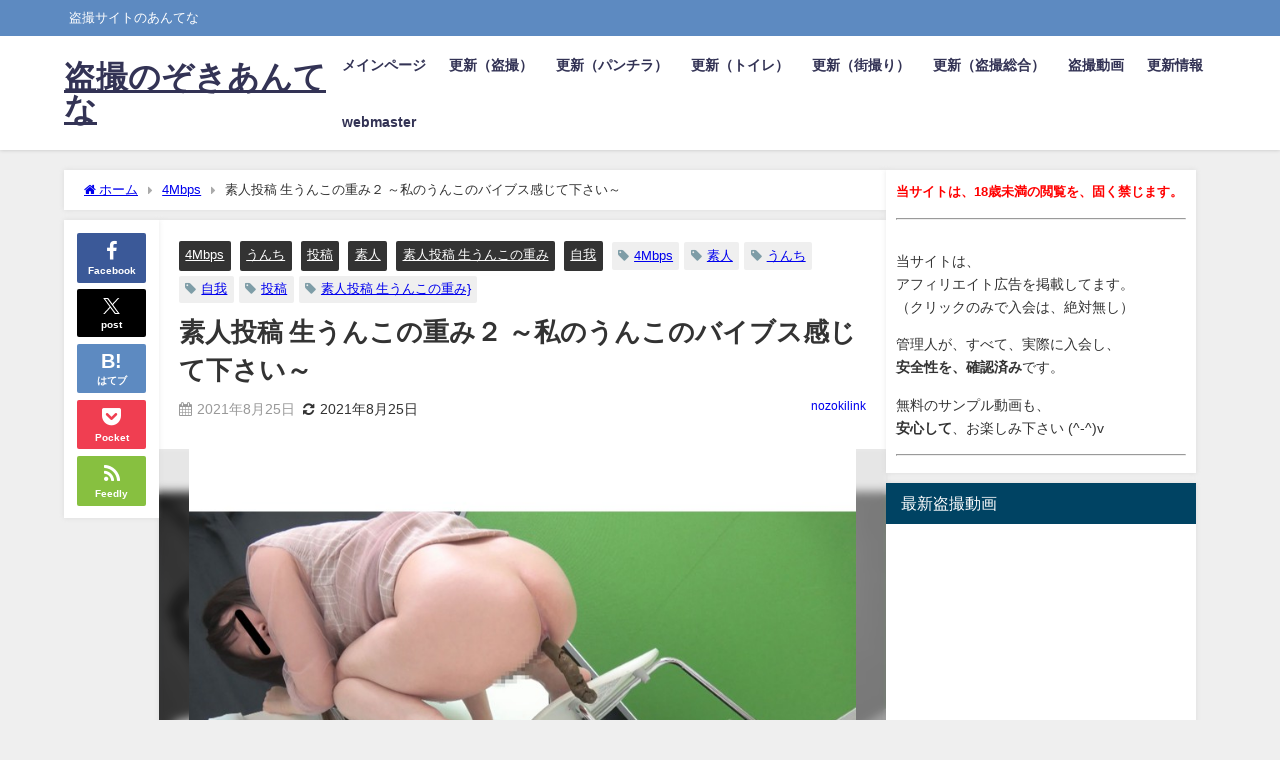

--- FILE ---
content_type: text/html; charset=UTF-8
request_url: https://nozoki.link/%E7%B4%A0%E4%BA%BA%E6%8A%95%E7%A8%BF-%E7%94%9F%E3%81%86%E3%82%93%E3%81%93%E3%81%AE%E9%87%8D%E3%81%BF%EF%BC%92-%EF%BD%9E%E7%A7%81%E3%81%AE%E3%81%86%E3%82%93%E3%81%93%E3%81%AE%E3%83%90%E3%82%A4%E3%83%96/
body_size: 31491
content:
<!DOCTYPE html>
<html lang="ja">
<head>
<meta charset="utf-8">
<meta http-equiv="X-UA-Compatible" content="IE=edge">
<meta name="viewport" content="width=device-width, initial-scale=1" />
<title>素人投稿 生うんこの重み２ ～私のうんこのバイブス感じて下さい～</title>
<meta name="description" content="『私なりに頑張って溜めてきた生うんこ、、、』『恥ずかしいけど、、重さも計ってみるので見てください、、』『女の子がカメラの前でうんこをする重みも受け止めて下さい。。。』【JADE独占】 素人投稿 生うん">
<meta name="thumbnail" content="https://nozoki.link/wp-content/uploads/127375_1-150x150.jpg" /><!-- Diver OGP -->
<meta property="og:locale" content="ja_JP" />
<meta property="og:title" content="素人投稿 生うんこの重み２ ～私のうんこのバイブス感じて下さい～" />
<meta property="og:description" content="『私なりに頑張って溜めてきた生うんこ、、、』『恥ずかしいけど、、重さも計ってみるので見てください、、』『女の子がカメラの前でうんこをする重みも受け止めて下さい。。。』【JADE独占】 素人投稿 生うん" />
<meta property="og:type" content="article" />
<meta property="og:url" content="https://nozoki.link/%e7%b4%a0%e4%ba%ba%e6%8a%95%e7%a8%bf-%e7%94%9f%e3%81%86%e3%82%93%e3%81%93%e3%81%ae%e9%87%8d%e3%81%bf%ef%bc%92-%ef%bd%9e%e7%a7%81%e3%81%ae%e3%81%86%e3%82%93%e3%81%93%e3%81%ae%e3%83%90%e3%82%a4%e3%83%96/" />
<meta property="og:image" content="https://nozoki.link/wp-content/uploads/127375_1.jpg" />
<meta property="og:site_name" content="盗撮のぞきあんてな" />
<meta name="twitter:card" content="summary_large_image" />
<meta name="twitter:title" content="素人投稿 生うんこの重み２ ～私のうんこのバイブス感じて下さい～" />
<meta name="twitter:url" content="https://nozoki.link/%e7%b4%a0%e4%ba%ba%e6%8a%95%e7%a8%bf-%e7%94%9f%e3%81%86%e3%82%93%e3%81%93%e3%81%ae%e9%87%8d%e3%81%bf%ef%bc%92-%ef%bd%9e%e7%a7%81%e3%81%ae%e3%81%86%e3%82%93%e3%81%93%e3%81%ae%e3%83%90%e3%82%a4%e3%83%96/" />
<meta name="twitter:description" content="『私なりに頑張って溜めてきた生うんこ、、、』『恥ずかしいけど、、重さも計ってみるので見てください、、』『女の子がカメラの前でうんこをする重みも受け止めて下さい。。。』【JADE独占】 素人投稿 生うん" />
<meta name="twitter:image" content="https://nozoki.link/wp-content/uploads/127375_1.jpg" />
<!-- / Diver OGP -->
<link rel="canonical" href="https://nozoki.link/%e7%b4%a0%e4%ba%ba%e6%8a%95%e7%a8%bf-%e7%94%9f%e3%81%86%e3%82%93%e3%81%93%e3%81%ae%e9%87%8d%e3%81%bf%ef%bc%92-%ef%bd%9e%e7%a7%81%e3%81%ae%e3%81%86%e3%82%93%e3%81%93%e3%81%ae%e3%83%90%e3%82%a4%e3%83%96/">
<link rel="shortcut icon" href="">
<!--[if IE]>
		<link rel="shortcut icon" href="">
<![endif]-->
<link rel="apple-touch-icon" href="" />
<meta name='robots' content='max-image-preview' />
	<style>img:is([sizes="auto" i], [sizes^="auto," i]) { contain-intrinsic-size: 3000px 1500px }</style>
	<link rel='dns-prefetch' href='//cdnjs.cloudflare.com' />
<link rel="alternate" type="application/rss+xml" title="盗撮のぞきあんてな &raquo; フィード" href="https://nozoki.link/feed/" />
<link rel='stylesheet'  href='https://nozoki.link/wp-includes/css/dist/block-library/style.min.css?ver=6.7.4&#038;theme=6.1.01'  media='all'>
<style id='global-styles-inline-css' type='text/css'>
:root{--wp--preset--aspect-ratio--square: 1;--wp--preset--aspect-ratio--4-3: 4/3;--wp--preset--aspect-ratio--3-4: 3/4;--wp--preset--aspect-ratio--3-2: 3/2;--wp--preset--aspect-ratio--2-3: 2/3;--wp--preset--aspect-ratio--16-9: 16/9;--wp--preset--aspect-ratio--9-16: 9/16;--wp--preset--color--black: #000000;--wp--preset--color--cyan-bluish-gray: #abb8c3;--wp--preset--color--white: #ffffff;--wp--preset--color--pale-pink: #f78da7;--wp--preset--color--vivid-red: #cf2e2e;--wp--preset--color--luminous-vivid-orange: #ff6900;--wp--preset--color--luminous-vivid-amber: #fcb900;--wp--preset--color--light-green-cyan: #7bdcb5;--wp--preset--color--vivid-green-cyan: #00d084;--wp--preset--color--pale-cyan-blue: #8ed1fc;--wp--preset--color--vivid-cyan-blue: #0693e3;--wp--preset--color--vivid-purple: #9b51e0;--wp--preset--color--light-blue: #70b8f1;--wp--preset--color--light-red: #ff8178;--wp--preset--color--light-green: #2ac113;--wp--preset--color--light-yellow: #ffe822;--wp--preset--color--light-orange: #ffa30d;--wp--preset--color--blue: #00f;--wp--preset--color--red: #f00;--wp--preset--color--purple: #674970;--wp--preset--color--gray: #ccc;--wp--preset--gradient--vivid-cyan-blue-to-vivid-purple: linear-gradient(135deg,rgba(6,147,227,1) 0%,rgb(155,81,224) 100%);--wp--preset--gradient--light-green-cyan-to-vivid-green-cyan: linear-gradient(135deg,rgb(122,220,180) 0%,rgb(0,208,130) 100%);--wp--preset--gradient--luminous-vivid-amber-to-luminous-vivid-orange: linear-gradient(135deg,rgba(252,185,0,1) 0%,rgba(255,105,0,1) 100%);--wp--preset--gradient--luminous-vivid-orange-to-vivid-red: linear-gradient(135deg,rgba(255,105,0,1) 0%,rgb(207,46,46) 100%);--wp--preset--gradient--very-light-gray-to-cyan-bluish-gray: linear-gradient(135deg,rgb(238,238,238) 0%,rgb(169,184,195) 100%);--wp--preset--gradient--cool-to-warm-spectrum: linear-gradient(135deg,rgb(74,234,220) 0%,rgb(151,120,209) 20%,rgb(207,42,186) 40%,rgb(238,44,130) 60%,rgb(251,105,98) 80%,rgb(254,248,76) 100%);--wp--preset--gradient--blush-light-purple: linear-gradient(135deg,rgb(255,206,236) 0%,rgb(152,150,240) 100%);--wp--preset--gradient--blush-bordeaux: linear-gradient(135deg,rgb(254,205,165) 0%,rgb(254,45,45) 50%,rgb(107,0,62) 100%);--wp--preset--gradient--luminous-dusk: linear-gradient(135deg,rgb(255,203,112) 0%,rgb(199,81,192) 50%,rgb(65,88,208) 100%);--wp--preset--gradient--pale-ocean: linear-gradient(135deg,rgb(255,245,203) 0%,rgb(182,227,212) 50%,rgb(51,167,181) 100%);--wp--preset--gradient--electric-grass: linear-gradient(135deg,rgb(202,248,128) 0%,rgb(113,206,126) 100%);--wp--preset--gradient--midnight: linear-gradient(135deg,rgb(2,3,129) 0%,rgb(40,116,252) 100%);--wp--preset--font-size--small: .8em;--wp--preset--font-size--medium: 1em;--wp--preset--font-size--large: 1.2em;--wp--preset--font-size--x-large: 42px;--wp--preset--font-size--xlarge: 1.5em;--wp--preset--font-size--xxlarge: 2em;--wp--preset--spacing--20: 0.44rem;--wp--preset--spacing--30: 0.67rem;--wp--preset--spacing--40: 1rem;--wp--preset--spacing--50: 1.5rem;--wp--preset--spacing--60: 2.25rem;--wp--preset--spacing--70: 3.38rem;--wp--preset--spacing--80: 5.06rem;--wp--preset--shadow--natural: 6px 6px 9px rgba(0, 0, 0, 0.2);--wp--preset--shadow--deep: 12px 12px 50px rgba(0, 0, 0, 0.4);--wp--preset--shadow--sharp: 6px 6px 0px rgba(0, 0, 0, 0.2);--wp--preset--shadow--outlined: 6px 6px 0px -3px rgba(255, 255, 255, 1), 6px 6px rgba(0, 0, 0, 1);--wp--preset--shadow--crisp: 6px 6px 0px rgba(0, 0, 0, 1);--wp--custom--spacing--small: max(1.25rem, 5vw);--wp--custom--spacing--medium: clamp(2rem, 8vw, calc(4 * var(--wp--style--block-gap)));--wp--custom--spacing--large: clamp(4rem, 10vw, 8rem);--wp--custom--spacing--outer: var(--wp--custom--spacing--small, 1.25rem);--wp--custom--typography--font-size--huge: clamp(2.25rem, 4vw, 2.75rem);--wp--custom--typography--font-size--gigantic: clamp(2.75rem, 6vw, 3.25rem);--wp--custom--typography--font-size--colossal: clamp(3.25rem, 8vw, 6.25rem);--wp--custom--typography--line-height--tiny: 1.15;--wp--custom--typography--line-height--small: 1.2;--wp--custom--typography--line-height--medium: 1.4;--wp--custom--typography--line-height--normal: 1.6;}:root { --wp--style--global--content-size: 769px;--wp--style--global--wide-size: 1240px; }:where(body) { margin: 0; }.wp-site-blocks > .alignleft { float: left; margin-right: 2em; }.wp-site-blocks > .alignright { float: right; margin-left: 2em; }.wp-site-blocks > .aligncenter { justify-content: center; margin-left: auto; margin-right: auto; }:where(.wp-site-blocks) > * { margin-block-start: 1.5em; margin-block-end: 0; }:where(.wp-site-blocks) > :first-child { margin-block-start: 0; }:where(.wp-site-blocks) > :last-child { margin-block-end: 0; }:root { --wp--style--block-gap: 1.5em; }:root :where(.is-layout-flow) > :first-child{margin-block-start: 0;}:root :where(.is-layout-flow) > :last-child{margin-block-end: 0;}:root :where(.is-layout-flow) > *{margin-block-start: 1.5em;margin-block-end: 0;}:root :where(.is-layout-constrained) > :first-child{margin-block-start: 0;}:root :where(.is-layout-constrained) > :last-child{margin-block-end: 0;}:root :where(.is-layout-constrained) > *{margin-block-start: 1.5em;margin-block-end: 0;}:root :where(.is-layout-flex){gap: 1.5em;}:root :where(.is-layout-grid){gap: 1.5em;}.is-layout-flow > .alignleft{float: left;margin-inline-start: 0;margin-inline-end: 2em;}.is-layout-flow > .alignright{float: right;margin-inline-start: 2em;margin-inline-end: 0;}.is-layout-flow > .aligncenter{margin-left: auto !important;margin-right: auto !important;}.is-layout-constrained > .alignleft{float: left;margin-inline-start: 0;margin-inline-end: 2em;}.is-layout-constrained > .alignright{float: right;margin-inline-start: 2em;margin-inline-end: 0;}.is-layout-constrained > .aligncenter{margin-left: auto !important;margin-right: auto !important;}.is-layout-constrained > :where(:not(.alignleft):not(.alignright):not(.alignfull)){max-width: var(--wp--style--global--content-size);margin-left: auto !important;margin-right: auto !important;}.is-layout-constrained > .alignwide{max-width: var(--wp--style--global--wide-size);}body .is-layout-flex{display: flex;}.is-layout-flex{flex-wrap: wrap;align-items: center;}.is-layout-flex > :is(*, div){margin: 0;}body .is-layout-grid{display: grid;}.is-layout-grid > :is(*, div){margin: 0;}body{padding-top: 0px;padding-right: 0px;padding-bottom: 0px;padding-left: 0px;}:root :where(.wp-element-button, .wp-block-button__link){background-color: #32373c;border-width: 0;color: #fff;font-family: inherit;font-size: inherit;line-height: inherit;padding: calc(0.667em + 2px) calc(1.333em + 2px);text-decoration: none;}.has-black-color{color: var(--wp--preset--color--black) !important;}.has-cyan-bluish-gray-color{color: var(--wp--preset--color--cyan-bluish-gray) !important;}.has-white-color{color: var(--wp--preset--color--white) !important;}.has-pale-pink-color{color: var(--wp--preset--color--pale-pink) !important;}.has-vivid-red-color{color: var(--wp--preset--color--vivid-red) !important;}.has-luminous-vivid-orange-color{color: var(--wp--preset--color--luminous-vivid-orange) !important;}.has-luminous-vivid-amber-color{color: var(--wp--preset--color--luminous-vivid-amber) !important;}.has-light-green-cyan-color{color: var(--wp--preset--color--light-green-cyan) !important;}.has-vivid-green-cyan-color{color: var(--wp--preset--color--vivid-green-cyan) !important;}.has-pale-cyan-blue-color{color: var(--wp--preset--color--pale-cyan-blue) !important;}.has-vivid-cyan-blue-color{color: var(--wp--preset--color--vivid-cyan-blue) !important;}.has-vivid-purple-color{color: var(--wp--preset--color--vivid-purple) !important;}.has-light-blue-color{color: var(--wp--preset--color--light-blue) !important;}.has-light-red-color{color: var(--wp--preset--color--light-red) !important;}.has-light-green-color{color: var(--wp--preset--color--light-green) !important;}.has-light-yellow-color{color: var(--wp--preset--color--light-yellow) !important;}.has-light-orange-color{color: var(--wp--preset--color--light-orange) !important;}.has-blue-color{color: var(--wp--preset--color--blue) !important;}.has-red-color{color: var(--wp--preset--color--red) !important;}.has-purple-color{color: var(--wp--preset--color--purple) !important;}.has-gray-color{color: var(--wp--preset--color--gray) !important;}.has-black-background-color{background-color: var(--wp--preset--color--black) !important;}.has-cyan-bluish-gray-background-color{background-color: var(--wp--preset--color--cyan-bluish-gray) !important;}.has-white-background-color{background-color: var(--wp--preset--color--white) !important;}.has-pale-pink-background-color{background-color: var(--wp--preset--color--pale-pink) !important;}.has-vivid-red-background-color{background-color: var(--wp--preset--color--vivid-red) !important;}.has-luminous-vivid-orange-background-color{background-color: var(--wp--preset--color--luminous-vivid-orange) !important;}.has-luminous-vivid-amber-background-color{background-color: var(--wp--preset--color--luminous-vivid-amber) !important;}.has-light-green-cyan-background-color{background-color: var(--wp--preset--color--light-green-cyan) !important;}.has-vivid-green-cyan-background-color{background-color: var(--wp--preset--color--vivid-green-cyan) !important;}.has-pale-cyan-blue-background-color{background-color: var(--wp--preset--color--pale-cyan-blue) !important;}.has-vivid-cyan-blue-background-color{background-color: var(--wp--preset--color--vivid-cyan-blue) !important;}.has-vivid-purple-background-color{background-color: var(--wp--preset--color--vivid-purple) !important;}.has-light-blue-background-color{background-color: var(--wp--preset--color--light-blue) !important;}.has-light-red-background-color{background-color: var(--wp--preset--color--light-red) !important;}.has-light-green-background-color{background-color: var(--wp--preset--color--light-green) !important;}.has-light-yellow-background-color{background-color: var(--wp--preset--color--light-yellow) !important;}.has-light-orange-background-color{background-color: var(--wp--preset--color--light-orange) !important;}.has-blue-background-color{background-color: var(--wp--preset--color--blue) !important;}.has-red-background-color{background-color: var(--wp--preset--color--red) !important;}.has-purple-background-color{background-color: var(--wp--preset--color--purple) !important;}.has-gray-background-color{background-color: var(--wp--preset--color--gray) !important;}.has-black-border-color{border-color: var(--wp--preset--color--black) !important;}.has-cyan-bluish-gray-border-color{border-color: var(--wp--preset--color--cyan-bluish-gray) !important;}.has-white-border-color{border-color: var(--wp--preset--color--white) !important;}.has-pale-pink-border-color{border-color: var(--wp--preset--color--pale-pink) !important;}.has-vivid-red-border-color{border-color: var(--wp--preset--color--vivid-red) !important;}.has-luminous-vivid-orange-border-color{border-color: var(--wp--preset--color--luminous-vivid-orange) !important;}.has-luminous-vivid-amber-border-color{border-color: var(--wp--preset--color--luminous-vivid-amber) !important;}.has-light-green-cyan-border-color{border-color: var(--wp--preset--color--light-green-cyan) !important;}.has-vivid-green-cyan-border-color{border-color: var(--wp--preset--color--vivid-green-cyan) !important;}.has-pale-cyan-blue-border-color{border-color: var(--wp--preset--color--pale-cyan-blue) !important;}.has-vivid-cyan-blue-border-color{border-color: var(--wp--preset--color--vivid-cyan-blue) !important;}.has-vivid-purple-border-color{border-color: var(--wp--preset--color--vivid-purple) !important;}.has-light-blue-border-color{border-color: var(--wp--preset--color--light-blue) !important;}.has-light-red-border-color{border-color: var(--wp--preset--color--light-red) !important;}.has-light-green-border-color{border-color: var(--wp--preset--color--light-green) !important;}.has-light-yellow-border-color{border-color: var(--wp--preset--color--light-yellow) !important;}.has-light-orange-border-color{border-color: var(--wp--preset--color--light-orange) !important;}.has-blue-border-color{border-color: var(--wp--preset--color--blue) !important;}.has-red-border-color{border-color: var(--wp--preset--color--red) !important;}.has-purple-border-color{border-color: var(--wp--preset--color--purple) !important;}.has-gray-border-color{border-color: var(--wp--preset--color--gray) !important;}.has-vivid-cyan-blue-to-vivid-purple-gradient-background{background: var(--wp--preset--gradient--vivid-cyan-blue-to-vivid-purple) !important;}.has-light-green-cyan-to-vivid-green-cyan-gradient-background{background: var(--wp--preset--gradient--light-green-cyan-to-vivid-green-cyan) !important;}.has-luminous-vivid-amber-to-luminous-vivid-orange-gradient-background{background: var(--wp--preset--gradient--luminous-vivid-amber-to-luminous-vivid-orange) !important;}.has-luminous-vivid-orange-to-vivid-red-gradient-background{background: var(--wp--preset--gradient--luminous-vivid-orange-to-vivid-red) !important;}.has-very-light-gray-to-cyan-bluish-gray-gradient-background{background: var(--wp--preset--gradient--very-light-gray-to-cyan-bluish-gray) !important;}.has-cool-to-warm-spectrum-gradient-background{background: var(--wp--preset--gradient--cool-to-warm-spectrum) !important;}.has-blush-light-purple-gradient-background{background: var(--wp--preset--gradient--blush-light-purple) !important;}.has-blush-bordeaux-gradient-background{background: var(--wp--preset--gradient--blush-bordeaux) !important;}.has-luminous-dusk-gradient-background{background: var(--wp--preset--gradient--luminous-dusk) !important;}.has-pale-ocean-gradient-background{background: var(--wp--preset--gradient--pale-ocean) !important;}.has-electric-grass-gradient-background{background: var(--wp--preset--gradient--electric-grass) !important;}.has-midnight-gradient-background{background: var(--wp--preset--gradient--midnight) !important;}.has-small-font-size{font-size: var(--wp--preset--font-size--small) !important;}.has-medium-font-size{font-size: var(--wp--preset--font-size--medium) !important;}.has-large-font-size{font-size: var(--wp--preset--font-size--large) !important;}.has-x-large-font-size{font-size: var(--wp--preset--font-size--x-large) !important;}.has-xlarge-font-size{font-size: var(--wp--preset--font-size--xlarge) !important;}.has-xxlarge-font-size{font-size: var(--wp--preset--font-size--xxlarge) !important;}
:root :where(.wp-block-pullquote){font-size: 1.5em;line-height: 1.6;}
:root :where(.wp-block-group-is-layout-flow) > :first-child{margin-block-start: 0;}:root :where(.wp-block-group-is-layout-flow) > :last-child{margin-block-end: 0;}:root :where(.wp-block-group-is-layout-flow) > *{margin-block-start: 0;margin-block-end: 0;}:root :where(.wp-block-group-is-layout-constrained) > :first-child{margin-block-start: 0;}:root :where(.wp-block-group-is-layout-constrained) > :last-child{margin-block-end: 0;}:root :where(.wp-block-group-is-layout-constrained) > *{margin-block-start: 0;margin-block-end: 0;}:root :where(.wp-block-group-is-layout-flex){gap: 0;}:root :where(.wp-block-group-is-layout-grid){gap: 0;}
</style>
<link rel='stylesheet'  href='https://nozoki.link/wp-content/plugins/jquery-news-ticker/inc/jquery-news-ticker.css?ver=6.7.4&#038;theme=6.1.01'  media='all'>
<link rel='stylesheet'  href='https://nozoki.link/wp-content/themes/diver/css/style.min.css?ver=6.7.4&#038;theme=6.1.01'  media='all'>
<link rel='stylesheet'  href='https://nozoki.link/wp-content/themes/diver/style.css?theme=6.1.01'  media='all'>
<script type="text/javascript"src="https://nozoki.link/wp-includes/js/jquery/jquery.min.js?ver=3.7.1&amp;theme=6.1.01" id="jquery-core-js"></script>
<script type="text/javascript"src="https://nozoki.link/wp-includes/js/jquery/jquery-migrate.min.js?ver=3.4.1&amp;theme=6.1.01" id="jquery-migrate-js"></script>
<script type="text/javascript"src="https://nozoki.link/wp-content/plugins/jquery-news-ticker/inc/jquery-news-ticker.js?ver=6.7.4&amp;theme=6.1.01" id="jquery.news.ticker-js"></script>
<link rel="https://api.w.org/" href="https://nozoki.link/wp-json/" /><link rel="alternate" title="JSON" type="application/json" href="https://nozoki.link/wp-json/wp/v2/posts/10639" /><link rel="EditURI" type="application/rsd+xml" title="RSD" href="https://nozoki.link/xmlrpc.php?rsd" />
<meta name="generator" content="WordPress 6.7.4" />
<link rel='shortlink' href='https://nozoki.link/?p=10639' />
<link rel="alternate" title="oEmbed (JSON)" type="application/json+oembed" href="https://nozoki.link/wp-json/oembed/1.0/embed?url=https%3A%2F%2Fnozoki.link%2F%25e7%25b4%25a0%25e4%25ba%25ba%25e6%258a%2595%25e7%25a8%25bf-%25e7%2594%259f%25e3%2581%2586%25e3%2582%2593%25e3%2581%2593%25e3%2581%25ae%25e9%2587%258d%25e3%2581%25bf%25ef%25bc%2592-%25ef%25bd%259e%25e7%25a7%2581%25e3%2581%25ae%25e3%2581%2586%25e3%2582%2593%25e3%2581%2593%25e3%2581%25ae%25e3%2583%2590%25e3%2582%25a4%25e3%2583%2596%2F" />
<link rel="alternate" title="oEmbed (XML)" type="text/xml+oembed" href="https://nozoki.link/wp-json/oembed/1.0/embed?url=https%3A%2F%2Fnozoki.link%2F%25e7%25b4%25a0%25e4%25ba%25ba%25e6%258a%2595%25e7%25a8%25bf-%25e7%2594%259f%25e3%2581%2586%25e3%2582%2593%25e3%2581%2593%25e3%2581%25ae%25e9%2587%258d%25e3%2581%25bf%25ef%25bc%2592-%25ef%25bd%259e%25e7%25a7%2581%25e3%2581%25ae%25e3%2581%2586%25e3%2582%2593%25e3%2581%2593%25e3%2581%25ae%25e3%2583%2590%25e3%2582%25a4%25e3%2583%2596%2F&#038;format=xml" />
<script type="application/ld+json" class="json-ld">[
    {
        "@context": "https://schema.org",
        "@type": "BlogPosting",
        "mainEntityOfPage": {
            "@type": "WebPage",
            "@id": "https://nozoki.link/%e7%b4%a0%e4%ba%ba%e6%8a%95%e7%a8%bf-%e7%94%9f%e3%81%86%e3%82%93%e3%81%93%e3%81%ae%e9%87%8d%e3%81%bf%ef%bc%92-%ef%bd%9e%e7%a7%81%e3%81%ae%e3%81%86%e3%82%93%e3%81%93%e3%81%ae%e3%83%90%e3%82%a4%e3%83%96/"
        },
        "headline": "素人投稿 生うんこの重み２ ～私のうんこのバイブス感じて下さい～",
        "image": [
            "https://nozoki.link/wp-content/uploads/127375_1.jpg",
            "https://nozoki.link/wp-content/uploads/127375_1-300x225.jpg",
            "https://nozoki.link/wp-content/uploads/127375_1-150x150.jpg"
        ],
        "description": "『私なりに頑張って溜めてきた生うんこ、、、』『恥ずかしいけど、、重さも計ってみるので見てください、、』『女の子がカメラの前でうんこをする重みも受け止めて下さい。。。』【JADE独占】 素人投稿 生うん",
        "datePublished": "2021-08-25T02:16:43+09:00",
        "dateModified": "2021-08-25T02:16:43+09:00",
        "articleSection": [
            "4Mbps",
            "うんち",
            "投稿",
            "素人",
            "素人投稿 生うんこの重み",
            "自我"
        ],
        "author": {
            "@type": "Person",
            "name": "nozokilink",
            "url": "https://nozoki.link/author/nozokilink/"
        },
        "publisher": {
            "@context": "http://schema.org",
            "@type": "Organization",
            "name": "盗撮のぞきあんてな",
            "description": "盗撮サイトのあんてな",
            "logo": null
        }
    }
]</script>
<style>body{background-image:url('');}</style> <style> #onlynav ul ul,#nav_fixed #nav ul ul,.header-logo #nav ul ul {visibility:hidden;opacity:0;transition:.2s ease-in-out;transform:translateY(10px);}#onlynav ul ul ul,#nav_fixed #nav ul ul ul,.header-logo #nav ul ul ul {transform:translateX(-20px) translateY(0);}#onlynav ul li:hover > ul,#nav_fixed #nav ul li:hover > ul,.header-logo #nav ul li:hover > ul{visibility:visible;opacity:1;transform:translateY(0);}#onlynav ul ul li:hover > ul,#nav_fixed #nav ul ul li:hover > ul,.header-logo #nav ul ul li:hover > ul{transform:translateX(0) translateY(0);}</style><style>body{background-color:#efefef;color:#333333;}:where(a){color:#333355;}:where(a):hover{color:#6495ED}:where(.content){color:#000;}:where(.content) a{color:#6f97bc;}:where(.content) a:hover{color:#6495ED;}.header-wrap,#header ul.sub-menu, #header ul.children,#scrollnav,.description_sp{background:#ffffff;color:#333333}.header-wrap a,#scrollnav a,div.logo_title{color:#333355;}.header-wrap a:hover,div.logo_title:hover{color:#6495ED}.drawer-nav-btn span{background-color:#333355;}.drawer-nav-btn:before,.drawer-nav-btn:after {border-color:#333355;}#scrollnav ul li a{background:rgba(255,255,255,.8);color:#505050}.header_small_menu{background:#5d8ac1;color:#fff}.header_small_menu a{color:#fff}.header_small_menu a:hover{color:#6495ED}#nav_fixed.fixed, #nav_fixed #nav ul ul{background:#ffffff;color:#333333}#nav_fixed.fixed a,#nav_fixed .logo_title{color:#333355}#nav_fixed.fixed a:hover{color:#6495ED}#nav_fixed .drawer-nav-btn:before,#nav_fixed .drawer-nav-btn:after{border-color:#333355;}#nav_fixed .drawer-nav-btn span{background-color:#333355;}#onlynav{background:#fff;color:#333}#onlynav ul li a{color:#333}#onlynav ul ul.sub-menu{background:#fff}#onlynav div > ul > li > a:before{border-color:#333}#onlynav ul > li:hover > a:hover,#onlynav ul>li:hover>a,#onlynav ul>li:hover li:hover>a,#onlynav ul li:hover ul li ul li:hover > a{background:#5d8ac1;color:#fff}#onlynav ul li ul li ul:before{border-left-color:#fff}#onlynav ul li:last-child ul li ul:before{border-right-color:#fff}#bigfooter{background:#fff;color:#333333}#bigfooter a{color:#333355}#bigfooter a:hover{color:#6495ED}#footer{background:#fff;color:#999}#footer a{color:#333355}#footer a:hover{color:#6495ED}#sidebar .widget{background:#fff;color:#333;}#sidebar .widget a{color:#333355;}#sidebar .widget a:hover{color:#6495ED;}.post-box-contents,#main-wrap #pickup_posts_container img,.hentry, #single-main .post-sub,.navigation,.single_thumbnail,.in_loop,#breadcrumb,.pickup-cat-list,.maintop-widget, .mainbottom-widget,#share_plz,.sticky-post-box,.catpage_content_wrap,.cat-post-main{background:#fff;}.post-box{border-color:#eee;}.drawer_content_title,.searchbox_content_title{background:#eee;color:#333;}.drawer-nav,#header_search{background:#fff}.drawer-nav,.drawer-nav a,#header_search,#header_search a{color:#000}#footer_sticky_menu{background:rgba(255,255,255,.8)}.footermenu_col{background:rgba(255,255,255,.8);color:#333;}a.page-numbers{background:#afafaf;color:#fff;}.pagination .current{background:#607d8b;color:#fff;}</style><style>@media screen and (min-width:1201px){#main-wrap,.header-wrap .header-logo,.header_small_content,.bigfooter_wrap,.footer_content,.container_top_widget,.container_bottom_widget{width:90%;}}@media screen and (max-width:1200px){ #main-wrap,.header-wrap .header-logo, .header_small_content, .bigfooter_wrap,.footer_content, .container_top_widget, .container_bottom_widget{width:96%;}}@media screen and (max-width:768px){#main-wrap,.header-wrap .header-logo,.header_small_content,.bigfooter_wrap,.footer_content,.container_top_widget,.container_bottom_widget{width:100%;}}@media screen and (min-width:960px){#sidebar {width:310px;}}</style><style>@media screen and (min-width:1201px){#main-wrap{width:90%;}}@media screen and (max-width:1200px){ #main-wrap{width:96%;}}</style><style type="text/css" id="diver-custom-heading-css">.content h2:where(:not([class])),:where(.is-editor-blocks) :where(.content) h2:not(.sc_heading){color:#fff;background-color:#607d8b;text-align:left;border-radius:5px;}.content h3:where(:not([class])),:where(.is-editor-blocks) :where(.content) h3:not(.sc_heading){color:#000;background-color:#000;text-align:left;border-bottom:2px solid #000;background:transparent;padding-left:0px;padding-right:0px;}.content h4:where(:not([class])),:where(.is-editor-blocks) :where(.content) h4:not(.sc_heading){color:#000;background-color:#000;text-align:left;background:transparent;display:flex;align-items:center;padding:0px;}.content h4:where(:not([class])):before,:where(.is-editor-blocks) :where(.content) h4:not(.sc_heading):before{content:"";width:.6em;height:.6em;margin-right:.6em;background-color:#000;transform:rotate(45deg);}.content h5:where(:not([class])),:where(.is-editor-blocks) :where(.content) h5:not(.sc_heading){color:#000;}</style>
<script src="https://www.youtube.com/iframe_api"></script>

</head>
<body itemscope="itemscope" itemtype="http://schema.org/WebPage" class="post-template-default single single-post postid-10639 single-format-standard wp-embed-responsive  l-sidebar-right">

<div id="container">
<!-- header -->
	<!-- lpページでは表示しない -->
	<div id="header" class="clearfix">
					<header class="header-wrap" role="banner" itemscope="itemscope" itemtype="http://schema.org/WPHeader">
			<div class="header_small_menu clearfix">
		<div class="header_small_content">
			<div id="description">盗撮サイトのあんてな</div>
			<nav class="header_small_menu_right" role="navigation" itemscope="itemscope" itemtype="http://scheme.org/SiteNavigationElement">
							</nav>
		</div>
	</div>

			<div class="header-logo clearfix">
				

				<!-- /Navigation -->

								<div id="logo">
										<a href="https://nozoki.link/">
													<div class="logo_title">盗撮のぞきあんてな</div>
											</a>
				</div>
									<nav id="nav" role="navigation" itemscope="itemscope" itemtype="http://scheme.org/SiteNavigationElement">
						<div class="menu-%e3%82%b0%e3%83%ad%e3%83%bc%e3%83%90%e3%83%ab%e3%83%a1%e3%83%8b%e3%83%a5%e3%83%bc-container"><ul id="mainnavul" class="menu"><li id="menu-item-11" class="menu-item menu-item-type-post_type menu-item-object-page menu-item-11"><a href="https://nozoki.link/%e3%83%a1%e3%82%a4%e3%83%b3%e3%83%9a%e3%83%bc%e3%82%b8/">メインページ</a></li>
<li id="menu-item-15" class="menu-item menu-item-type-post_type menu-item-object-page menu-item-15"><a href="https://nozoki.link/%e7%9b%97%e6%92%ae/">更新（盗撮）</a></li>
<li id="menu-item-14" class="menu-item menu-item-type-post_type menu-item-object-page menu-item-14"><a href="https://nozoki.link/%e3%83%91%e3%83%b3%e3%83%81%e3%83%a9/">更新（パンチラ）</a></li>
<li id="menu-item-24" class="menu-item menu-item-type-post_type menu-item-object-page menu-item-24"><a href="https://nozoki.link/%e5%a5%b3%e5%ad%90%e3%83%88%e3%82%a4%e3%83%ac/">更新（トイレ）</a></li>
<li id="menu-item-23" class="menu-item menu-item-type-post_type menu-item-object-page menu-item-23"><a href="https://nozoki.link/%e8%a1%97%e6%92%ae%e3%82%8a/">更新（街撮り）</a></li>
<li id="menu-item-25" class="menu-item menu-item-type-post_type menu-item-object-page menu-item-25"><a href="https://nozoki.link/%e7%9b%97%e6%92%ae%e7%b7%8f%e5%90%88/">更新（盗撮総合）</a></li>
<li id="menu-item-16" class="menu-item menu-item-type-taxonomy menu-item-object-category menu-item-16"><a href="https://nozoki.link/category/nozoki/">盗撮動画</a></li>
<li id="menu-item-10485" class="menu-item menu-item-type-post_type menu-item-object-page menu-item-10485"><a href="https://nozoki.link/%e6%9b%b4%e6%96%b0%e6%83%85%e5%a0%b1/">更新情報</a></li>
<li id="menu-item-76" class="menu-item menu-item-type-post_type menu-item-object-page menu-item-76"><a href="https://nozoki.link/webmaster/">webmaster</a></li>
</ul></div>					</nav>
							</div>
		</header>
		<nav id="scrollnav" role="navigation" itemscope="itemscope" itemtype="http://scheme.org/SiteNavigationElement">
					</nav>
		
		<div id="nav_fixed">
		<div class="header-logo clearfix">
			<!-- Navigation -->
			

			<!-- /Navigation -->
			<div class="logo clearfix">
				<a href="https://nozoki.link/">
											<div class="logo_title">盗撮のぞきあんてな</div>
									</a>
			</div>
					<nav id="nav" role="navigation" itemscope="itemscope" itemtype="http://scheme.org/SiteNavigationElement">
				<div class="menu-%e3%82%b0%e3%83%ad%e3%83%bc%e3%83%90%e3%83%ab%e3%83%a1%e3%83%8b%e3%83%a5%e3%83%bc-container"><ul id="fixnavul" class="menu"><li class="menu-item menu-item-type-post_type menu-item-object-page menu-item-11"><a href="https://nozoki.link/%e3%83%a1%e3%82%a4%e3%83%b3%e3%83%9a%e3%83%bc%e3%82%b8/">メインページ</a></li>
<li class="menu-item menu-item-type-post_type menu-item-object-page menu-item-15"><a href="https://nozoki.link/%e7%9b%97%e6%92%ae/">更新（盗撮）</a></li>
<li class="menu-item menu-item-type-post_type menu-item-object-page menu-item-14"><a href="https://nozoki.link/%e3%83%91%e3%83%b3%e3%83%81%e3%83%a9/">更新（パンチラ）</a></li>
<li class="menu-item menu-item-type-post_type menu-item-object-page menu-item-24"><a href="https://nozoki.link/%e5%a5%b3%e5%ad%90%e3%83%88%e3%82%a4%e3%83%ac/">更新（トイレ）</a></li>
<li class="menu-item menu-item-type-post_type menu-item-object-page menu-item-23"><a href="https://nozoki.link/%e8%a1%97%e6%92%ae%e3%82%8a/">更新（街撮り）</a></li>
<li class="menu-item menu-item-type-post_type menu-item-object-page menu-item-25"><a href="https://nozoki.link/%e7%9b%97%e6%92%ae%e7%b7%8f%e5%90%88/">更新（盗撮総合）</a></li>
<li class="menu-item menu-item-type-taxonomy menu-item-object-category menu-item-16"><a href="https://nozoki.link/category/nozoki/">盗撮動画</a></li>
<li class="menu-item menu-item-type-post_type menu-item-object-page menu-item-10485"><a href="https://nozoki.link/%e6%9b%b4%e6%96%b0%e6%83%85%e5%a0%b1/">更新情報</a></li>
<li class="menu-item menu-item-type-post_type menu-item-object-page menu-item-76"><a href="https://nozoki.link/webmaster/">webmaster</a></li>
</ul></div>			</nav>
				</div>
	</div>
							</div>
	<div class="d_sp">
		</div>
	
	<div id="main-wrap">
	<!-- main -->
		<div class="l-main-container">
		<main id="single-main"  style="margin-right:-330px;padding-right:330px;" role="main">
					
								<div id="breadcrumb"><ul itemscope itemtype="http://schema.org/BreadcrumbList"><li itemprop="itemListElement" itemscope itemtype="http://schema.org/ListItem"><a href="https://nozoki.link/" itemprop="item"><span itemprop="name"><i class="fa fa-home" aria-hidden="true"></i> ホーム</span></a><meta itemprop="position" content="1" /></li><li itemprop="itemListElement" itemscope itemtype="http://schema.org/ListItem"><a href="https://nozoki.link/category/4mbps/" itemprop="item"><span itemprop="name">4Mbps</span></a><meta itemprop="position" content="2" /></li><li itemprop="itemListElement" itemscope itemtype="http://schema.org/ListItem"><span itemprop="name">素人投稿 生うんこの重み２ ～私のうんこのバイブス感じて下さい～</span><meta itemprop="position" content="3" /></li></ul></div> 
					<div id="content_area" class="fadeIn animated">
						<div class="content_area_side">
	<div id="share_plz" class="sns">

		<a class='facebook' href='http://www.facebook.com/share.php?u=https%3A%2F%2Fnozoki.link%2F%25e7%25b4%25a0%25e4%25ba%25ba%25e6%258a%2595%25e7%25a8%25bf-%25e7%2594%259f%25e3%2581%2586%25e3%2582%2593%25e3%2581%2593%25e3%2581%25ae%25e9%2587%258d%25e3%2581%25bf%25ef%25bc%2592-%25ef%25bd%259e%25e7%25a7%2581%25e3%2581%25ae%25e3%2581%2586%25e3%2582%2593%25e3%2581%2593%25e3%2581%25ae%25e3%2583%2590%25e3%2582%25a4%25e3%2583%2596%2F&title=%E7%B4%A0%E4%BA%BA%E6%8A%95%E7%A8%BF+%E7%94%9F%E3%81%86%E3%82%93%E3%81%93%E3%81%AE%E9%87%8D%E3%81%BF%EF%BC%92+%EF%BD%9E%E7%A7%81%E3%81%AE%E3%81%86%E3%82%93%E3%81%93%E3%81%AE%E3%83%90%E3%82%A4%E3%83%96%E3%82%B9%E6%84%9F%E3%81%98%E3%81%A6%E4%B8%8B%E3%81%95%E3%81%84%EF%BD%9E+-+%E7%9B%97%E6%92%AE%E3%81%AE%E3%81%9E%E3%81%8D%E3%81%82%E3%82%93%E3%81%A6%E3%81%AA'><i class="fa fa-facebook"></i><span class='sns_name'>Facebook</span></a><a class='twitter' href='https://twitter.com/intent/post?url=https%3A%2F%2Fnozoki.link%2F%25e7%25b4%25a0%25e4%25ba%25ba%25e6%258a%2595%25e7%25a8%25bf-%25e7%2594%259f%25e3%2581%2586%25e3%2582%2593%25e3%2581%2593%25e3%2581%25ae%25e9%2587%258d%25e3%2581%25bf%25ef%25bc%2592-%25ef%25bd%259e%25e7%25a7%2581%25e3%2581%25ae%25e3%2581%2586%25e3%2582%2593%25e3%2581%2593%25e3%2581%25ae%25e3%2583%2590%25e3%2582%25a4%25e3%2583%2596%2F&text=%E7%B4%A0%E4%BA%BA%E6%8A%95%E7%A8%BF+%E7%94%9F%E3%81%86%E3%82%93%E3%81%93%E3%81%AE%E9%87%8D%E3%81%BF%EF%BC%92+%EF%BD%9E%E7%A7%81%E3%81%AE%E3%81%86%E3%82%93%E3%81%93%E3%81%AE%E3%83%90%E3%82%A4%E3%83%96%E3%82%B9%E6%84%9F%E3%81%98%E3%81%A6%E4%B8%8B%E3%81%95%E3%81%84%EF%BD%9E+-+%E7%9B%97%E6%92%AE%E3%81%AE%E3%81%9E%E3%81%8D%E3%81%82%E3%82%93%E3%81%A6%E3%81%AA&tw_p=tweetbutton'><svg width="1200" height="1227" viewBox="0 0 1200 1227" fill="currentColor" xmlns="http://www.w3.org/2000/svg">
                <path d="M714.163 519.284L1160.89 0H1055.03L667.137 450.887L357.328 0H0L468.492 681.821L0 1226.37H105.866L515.491 750.218L842.672 1226.37H1200L714.137 519.284H714.163ZM569.165 687.828L521.697 619.934L144.011 79.6944H306.615L611.412 515.685L658.88 583.579L1055.08 1150.3H892.476L569.165 687.854V687.828Z"/>
                </svg><span class='sns_name'>post</span></a><a class='hatebu' href='https://b.hatena.ne.jp/add?mode=confirm&url=https%3A%2F%2Fnozoki.link%2F%25e7%25b4%25a0%25e4%25ba%25ba%25e6%258a%2595%25e7%25a8%25bf-%25e7%2594%259f%25e3%2581%2586%25e3%2582%2593%25e3%2581%2593%25e3%2581%25ae%25e9%2587%258d%25e3%2581%25bf%25ef%25bc%2592-%25ef%25bd%259e%25e7%25a7%2581%25e3%2581%25ae%25e3%2581%2586%25e3%2582%2593%25e3%2581%2593%25e3%2581%25ae%25e3%2583%2590%25e3%2582%25a4%25e3%2583%2596%2F&title=%E7%B4%A0%E4%BA%BA%E6%8A%95%E7%A8%BF+%E7%94%9F%E3%81%86%E3%82%93%E3%81%93%E3%81%AE%E9%87%8D%E3%81%BF%EF%BC%92+%EF%BD%9E%E7%A7%81%E3%81%AE%E3%81%86%E3%82%93%E3%81%93%E3%81%AE%E3%83%90%E3%82%A4%E3%83%96%E3%82%B9%E6%84%9F%E3%81%98%E3%81%A6%E4%B8%8B%E3%81%95%E3%81%84%EF%BD%9E+-+%E7%9B%97%E6%92%AE%E3%81%AE%E3%81%9E%E3%81%8D%E3%81%82%E3%82%93%E3%81%A6%E3%81%AA'><span class='sns_name'>はてブ</span></a><a class='pocket' href='https://getpocket.com/edit?url=https%3A%2F%2Fnozoki.link%2F%25e7%25b4%25a0%25e4%25ba%25ba%25e6%258a%2595%25e7%25a8%25bf-%25e7%2594%259f%25e3%2581%2586%25e3%2582%2593%25e3%2581%2593%25e3%2581%25ae%25e9%2587%258d%25e3%2581%25bf%25ef%25bc%2592-%25ef%25bd%259e%25e7%25a7%2581%25e3%2581%25ae%25e3%2581%2586%25e3%2582%2593%25e3%2581%2593%25e3%2581%25ae%25e3%2583%2590%25e3%2582%25a4%25e3%2583%2596%2F&title=%E7%B4%A0%E4%BA%BA%E6%8A%95%E7%A8%BF+%E7%94%9F%E3%81%86%E3%82%93%E3%81%93%E3%81%AE%E9%87%8D%E3%81%BF%EF%BC%92+%EF%BD%9E%E7%A7%81%E3%81%AE%E3%81%86%E3%82%93%E3%81%93%E3%81%AE%E3%83%90%E3%82%A4%E3%83%96%E3%82%B9%E6%84%9F%E3%81%98%E3%81%A6%E4%B8%8B%E3%81%95%E3%81%84%EF%BD%9E+-+%E7%9B%97%E6%92%AE%E3%81%AE%E3%81%9E%E3%81%8D%E3%81%82%E3%82%93%E3%81%A6%E3%81%AA'><i class="fa fa-get-pocket" aria-hidden="true"></i><span class='sns_name'>Pocket</span></a><a class='feedly' href='https://feedly.com/i/subscription/feed%2Fhttps%3A%2F%2Fnozoki.link%2F%25e7%25b4%25a0%25e4%25ba%25ba%25e6%258a%2595%25e7%25a8%25bf-%25e7%2594%259f%25e3%2581%2586%25e3%2582%2593%25e3%2581%2593%25e3%2581%25ae%25e9%2587%258d%25e3%2581%25bf%25ef%25bc%2592-%25ef%25bd%259e%25e7%25a7%2581%25e3%2581%25ae%25e3%2581%2586%25e3%2582%2593%25e3%2581%2593%25e3%2581%25ae%25e3%2583%2590%25e3%2582%25a4%25e3%2583%2596%2F%2Ffeed'><i class="fa fa-rss" aria-hidden="true"></i><span class='sns_name'>Feedly</span></a>
	</div>
</div>
						<article id="post-10639" class="post-10639 post type-post status-publish format-standard has-post-thumbnail hentry category-4mbps category-1390 category-1492 category-1377 category-1549 category-1438 tag-4mbps tag-1393 tag-1493 tag-1380 tag-1550 tag-1439">
							<header>
								<div class="post-meta clearfix">
									<div class="cat-tag">
																					<div class="single-post-category" style="background:"><a href="https://nozoki.link/category/4mbps/" rel="category tag">4Mbps</a></div>
																					<div class="single-post-category" style="background:"><a href="https://nozoki.link/category/%e3%81%86%e3%82%93%e3%81%a1/" rel="category tag">うんち</a></div>
																					<div class="single-post-category" style="background:"><a href="https://nozoki.link/category/%e6%8a%95%e7%a8%bf/" rel="category tag">投稿</a></div>
																					<div class="single-post-category" style="background:"><a href="https://nozoki.link/category/%e7%b4%a0%e4%ba%ba/" rel="category tag">素人</a></div>
																					<div class="single-post-category" style="background:"><a href="https://nozoki.link/category/%e7%b4%a0%e4%ba%ba%e6%8a%95%e7%a8%bf-%e7%94%9f%e3%81%86%e3%82%93%e3%81%93%e3%81%ae%e9%87%8d%e3%81%bf/" rel="category tag">素人投稿 生うんこの重み</a></div>
																					<div class="single-post-category" style="background:"><a href="https://nozoki.link/category/%e8%87%aa%e6%88%91/" rel="category tag">自我</a></div>
																				<div class="tag"><a href="https://nozoki.link/tag/4mbps/" rel="tag">4Mbps</a></div><div class="tag"><a href="https://nozoki.link/tag/%e7%b4%a0%e4%ba%ba/" rel="tag">素人</a></div><div class="tag"><a href="https://nozoki.link/tag/%e3%81%86%e3%82%93%e3%81%a1/" rel="tag">うんち</a></div><div class="tag"><a href="https://nozoki.link/tag/%e8%87%aa%e6%88%91/" rel="tag">自我</a></div><div class="tag"><a href="https://nozoki.link/tag/%e6%8a%95%e7%a8%bf/" rel="tag">投稿</a></div><div class="tag"><a href="https://nozoki.link/tag/%e7%b4%a0%e4%ba%ba%e6%8a%95%e7%a8%bf-%e7%94%9f%e3%81%86%e3%82%93%e3%81%93%e3%81%ae%e9%87%8d%e3%81%bf/" rel="tag">素人投稿 生うんこの重み}</a></div>									</div>

									<h1 class="single-post-title entry-title">素人投稿 生うんこの重み２ ～私のうんこのバイブス感じて下さい～</h1>
									<div class="post-meta-bottom">
																												<time class="single-post-date published updated" datetime="2021-08-25"><i class="fa fa-calendar" aria-hidden="true"></i>2021年8月25日</time>
																												<time class="single-post-date modified" datetime="2021-08-25"><i class="fa fa-refresh" aria-hidden="true"></i>2021年8月25日</time>
																		
									</div>
																			<ul class="post-author vcard author">
										<li class="post-author-thum"></li>
										<li class="post-author-name fn post-author"><a href="https://nozoki.link/author/nozokilink/">nozokilink</a>
										</li>
										</ul>
																	</div>
								<figure class="single_thumbnail lazyload" data-bg="https://nozoki.link/wp-content/uploads/127375_1.jpg"><img src="https://nozoki.link/wp-content/uploads/127375_1.jpg" width="800" height="600" alt="素人投稿 生うんこの重み２ ～私のうんこのバイブス感じて下さい～"></figure>    
            <div class="share-button sns big" >
                <a class='facebook' href='http://www.facebook.com/share.php?u=https%3A%2F%2Fnozoki.link%2F%25e7%25b4%25a0%25e4%25ba%25ba%25e6%258a%2595%25e7%25a8%25bf-%25e7%2594%259f%25e3%2581%2586%25e3%2582%2593%25e3%2581%2593%25e3%2581%25ae%25e9%2587%258d%25e3%2581%25bf%25ef%25bc%2592-%25ef%25bd%259e%25e7%25a7%2581%25e3%2581%25ae%25e3%2581%2586%25e3%2582%2593%25e3%2581%2593%25e3%2581%25ae%25e3%2583%2590%25e3%2582%25a4%25e3%2583%2596%2F&title=%E7%B4%A0%E4%BA%BA%E6%8A%95%E7%A8%BF+%E7%94%9F%E3%81%86%E3%82%93%E3%81%93%E3%81%AE%E9%87%8D%E3%81%BF%EF%BC%92+%EF%BD%9E%E7%A7%81%E3%81%AE%E3%81%86%E3%82%93%E3%81%93%E3%81%AE%E3%83%90%E3%82%A4%E3%83%96%E3%82%B9%E6%84%9F%E3%81%98%E3%81%A6%E4%B8%8B%E3%81%95%E3%81%84%EF%BD%9E+-+%E7%9B%97%E6%92%AE%E3%81%AE%E3%81%9E%E3%81%8D%E3%81%82%E3%82%93%E3%81%A6%E3%81%AA' target='_blank' rel='noopener noreferrer'><i class="fa fa-facebook"></i><span class='sns_name'>Facebook</span></a><a class='twitter' href='https://twitter.com/intent/post?url=https%3A%2F%2Fnozoki.link%2F%25e7%25b4%25a0%25e4%25ba%25ba%25e6%258a%2595%25e7%25a8%25bf-%25e7%2594%259f%25e3%2581%2586%25e3%2582%2593%25e3%2581%2593%25e3%2581%25ae%25e9%2587%258d%25e3%2581%25bf%25ef%25bc%2592-%25ef%25bd%259e%25e7%25a7%2581%25e3%2581%25ae%25e3%2581%2586%25e3%2582%2593%25e3%2581%2593%25e3%2581%25ae%25e3%2583%2590%25e3%2582%25a4%25e3%2583%2596%2F&text=%E7%B4%A0%E4%BA%BA%E6%8A%95%E7%A8%BF+%E7%94%9F%E3%81%86%E3%82%93%E3%81%93%E3%81%AE%E9%87%8D%E3%81%BF%EF%BC%92+%EF%BD%9E%E7%A7%81%E3%81%AE%E3%81%86%E3%82%93%E3%81%93%E3%81%AE%E3%83%90%E3%82%A4%E3%83%96%E3%82%B9%E6%84%9F%E3%81%98%E3%81%A6%E4%B8%8B%E3%81%95%E3%81%84%EF%BD%9E+-+%E7%9B%97%E6%92%AE%E3%81%AE%E3%81%9E%E3%81%8D%E3%81%82%E3%82%93%E3%81%A6%E3%81%AA&tw_p=tweetbutton' target='_blank' rel='noopener noreferrer'><svg width="1200" height="1227" viewBox="0 0 1200 1227" fill="currentColor" xmlns="http://www.w3.org/2000/svg">
                <path d="M714.163 519.284L1160.89 0H1055.03L667.137 450.887L357.328 0H0L468.492 681.821L0 1226.37H105.866L515.491 750.218L842.672 1226.37H1200L714.137 519.284H714.163ZM569.165 687.828L521.697 619.934L144.011 79.6944H306.615L611.412 515.685L658.88 583.579L1055.08 1150.3H892.476L569.165 687.854V687.828Z"/>
                </svg><span class='sns_name'>post</span></a><a class='hatebu' href='https://b.hatena.ne.jp/add?mode=confirm&url=https%3A%2F%2Fnozoki.link%2F%25e7%25b4%25a0%25e4%25ba%25ba%25e6%258a%2595%25e7%25a8%25bf-%25e7%2594%259f%25e3%2581%2586%25e3%2582%2593%25e3%2581%2593%25e3%2581%25ae%25e9%2587%258d%25e3%2581%25bf%25ef%25bc%2592-%25ef%25bd%259e%25e7%25a7%2581%25e3%2581%25ae%25e3%2581%2586%25e3%2582%2593%25e3%2581%2593%25e3%2581%25ae%25e3%2583%2590%25e3%2582%25a4%25e3%2583%2596%2F&title=%E7%B4%A0%E4%BA%BA%E6%8A%95%E7%A8%BF+%E7%94%9F%E3%81%86%E3%82%93%E3%81%93%E3%81%AE%E9%87%8D%E3%81%BF%EF%BC%92+%EF%BD%9E%E7%A7%81%E3%81%AE%E3%81%86%E3%82%93%E3%81%93%E3%81%AE%E3%83%90%E3%82%A4%E3%83%96%E3%82%B9%E6%84%9F%E3%81%98%E3%81%A6%E4%B8%8B%E3%81%95%E3%81%84%EF%BD%9E+-+%E7%9B%97%E6%92%AE%E3%81%AE%E3%81%9E%E3%81%8D%E3%81%82%E3%82%93%E3%81%A6%E3%81%AA' target='_blank' rel='noopener noreferrer'><span class='sns_name'>はてブ</span></a><a class='line' href='https://line.me/R/msg/text/?%E7%B4%A0%E4%BA%BA%E6%8A%95%E7%A8%BF+%E7%94%9F%E3%81%86%E3%82%93%E3%81%93%E3%81%AE%E9%87%8D%E3%81%BF%EF%BC%92+%EF%BD%9E%E7%A7%81%E3%81%AE%E3%81%86%E3%82%93%E3%81%93%E3%81%AE%E3%83%90%E3%82%A4%E3%83%96%E3%82%B9%E6%84%9F%E3%81%98%E3%81%A6%E4%B8%8B%E3%81%95%E3%81%84%EF%BD%9E+-+%E7%9B%97%E6%92%AE%E3%81%AE%E3%81%9E%E3%81%8D%E3%81%82%E3%82%93%E3%81%A6%E3%81%AA%0Ahttps%3A%2F%2Fnozoki.link%2F%25e7%25b4%25a0%25e4%25ba%25ba%25e6%258a%2595%25e7%25a8%25bf-%25e7%2594%259f%25e3%2581%2586%25e3%2582%2593%25e3%2581%2593%25e3%2581%25ae%25e9%2587%258d%25e3%2581%25bf%25ef%25bc%2592-%25ef%25bd%259e%25e7%25a7%2581%25e3%2581%25ae%25e3%2581%2586%25e3%2582%2593%25e3%2581%2593%25e3%2581%25ae%25e3%2583%2590%25e3%2582%25a4%25e3%2583%2596%2F' target='_blank' rel='noopener noreferrer'><span class="text">LINE</span></a><a class='pocket' href='https://getpocket.com/edit?url=https%3A%2F%2Fnozoki.link%2F%25e7%25b4%25a0%25e4%25ba%25ba%25e6%258a%2595%25e7%25a8%25bf-%25e7%2594%259f%25e3%2581%2586%25e3%2582%2593%25e3%2581%2593%25e3%2581%25ae%25e9%2587%258d%25e3%2581%25bf%25ef%25bc%2592-%25ef%25bd%259e%25e7%25a7%2581%25e3%2581%25ae%25e3%2581%2586%25e3%2582%2593%25e3%2581%2593%25e3%2581%25ae%25e3%2583%2590%25e3%2582%25a4%25e3%2583%2596%2F&title=%E7%B4%A0%E4%BA%BA%E6%8A%95%E7%A8%BF+%E7%94%9F%E3%81%86%E3%82%93%E3%81%93%E3%81%AE%E9%87%8D%E3%81%BF%EF%BC%92+%EF%BD%9E%E7%A7%81%E3%81%AE%E3%81%86%E3%82%93%E3%81%93%E3%81%AE%E3%83%90%E3%82%A4%E3%83%96%E3%82%B9%E6%84%9F%E3%81%98%E3%81%A6%E4%B8%8B%E3%81%95%E3%81%84%EF%BD%9E+-+%E7%9B%97%E6%92%AE%E3%81%AE%E3%81%9E%E3%81%8D%E3%81%82%E3%82%93%E3%81%A6%E3%81%AA' target='_blank' rel='noopener noreferrer'><i class="fa fa-get-pocket" aria-hidden="true"></i><span class='sns_name'>Pocket</span></a><a class='feedly' href='https://feedly.com/i/subscription/feed%2Fhttps%3A%2F%2Fnozoki.link%2F%25e7%25b4%25a0%25e4%25ba%25ba%25e6%258a%2595%25e7%25a8%25bf-%25e7%2594%259f%25e3%2581%2586%25e3%2582%2593%25e3%2581%2593%25e3%2581%25ae%25e9%2587%258d%25e3%2581%25bf%25ef%25bc%2592-%25ef%25bd%259e%25e7%25a7%2581%25e3%2581%25ae%25e3%2581%2586%25e3%2582%2593%25e3%2581%2593%25e3%2581%25ae%25e3%2583%2590%25e3%2582%25a4%25e3%2583%2596%2F%2Ffeed' target='_blank' rel='noopener noreferrer'><i class="fa fa-rss" aria-hidden="true"></i><span class='sns_name'>Feedly</span></a>    
        </div>
    							</header>
							<section class="single-post-main">
																		

									<div class="content">
																		<blockquote><p><img decoding="async" src="https://www.mania-image.net/jade/127375_1.jpg" alt="素人投稿 生うんこの重み２ ～私のうんこのバイブス感じて下さい～ サンプル画像" width="100%"><br />
『私なりに頑張って溜めてきた生うんこ、、、』『恥ずかしいけど、、重さも計ってみるので見てください、、』『女の子がカメラの前でうんこをする重みも受け止めて下さい。。。』【JADE独占】<br />
<strong><a href="https://track.bannerbridge.net/clickprod.php?adID=1960199&affID=34760&siteID=194688" target="_blank" rel="noopener nofollow"><span class="marker-under"><strong>素人投稿 生うんこの重み２ ～私のうんこのバイブス感じて下さい～</strong></span></a><img decoding="async" data-src="https://track.bannerbridge.net/adtprod.php?https://track.bannerbridge.net/clickprod.php?adID=1960199&affID=34760&siteID=194688" width="1" height="1" border="0" class="lazyload" /></strong></p></blockquote>
<p>　<br />
サンプル動画　<br />
（サンプルは、顔モザイク有り、画質もかなり落としてますが、<font color="red"><strong>本編は、顔モザイク無し</strong></font>です）<br />
<center></p>
<div style="position: relative;"> <video id=0 controls width=100% height=auto preload="none" poster=""><source src="https://www.movie-red.com/jade/127375.mp4" type='video/mp4'><a href="https://track.bannerbridge.net/clickprod.php?adID=1960199&affID=34760&siteID=194688" target="_blank" rel="noopener nofollow"><img decoding="async" data-src="https://www.mania-image.net/kenbunroku/more.ico" data-lazy-data-src="https://www.mania-image.net/kenbunroku/more.ico" style="background-color: transparent;position: absolute;top: 10px;right: 20px;z-index: 9999;border-style: none;opacity:0.6;filter:alpha(opacity=60);" class="lazyload" /><br />
    <noscript><br />
    <img decoding="async" data-src="https://www.mania-image.net/kenbunroku/more.ico" style="background-color: transparent;position: absolute;top: 10px;right: 20px;z-index: 9999;border-style: none;opacity:0.6;filter:alpha(opacity=60);" class="lazyload" /><br />
    </noscript></img><br />
    </a> </div>
<p></center><br />
　<br />
　<br />
シリーズ : <strong>素人投稿 生うんこの重み</strong><br />
ジャンル : 素人　投稿　うんち　4Mbps</p>
<p>収録時間 : 5:48:48<br />
ビットレート : 4000 kbps</p>
<p>価格 : <span class="marker-under"><strong>8,982 円</strong></span><br />
　<br />
　</p>
<div class="information">ジェイドの動画は、<br />
収録時間の長さや、フルハイビジョンの高画質・高音質、<br />
マルチアングルで映像が収録されているので、<br />
コストパフォーマンスが高いです。</p>
<p>真性マニアに人気が強く、<b>実は、かなり売れてます。</b></div>
<p>　<br />
　<br />
パッケージ画像<br />
<a href="https://track.bannerbridge.net/clickprod.php?adID=1960199&affID=34760&siteID=194688" target="_blank" rel="noopener nofollow"><img decoding="async" data-src="https://www.mania-image.net/jade/127375_package.jpg" alt="素人投稿 生うんこの重み２ ～私のうんこのバイブス感じて下さい～ サンプル画像" width="100%" class="lazyload" /></a></p>
<p>配信開始日 : 2021/08/25<br />
DVD発売日 : 2021/09/08<br />
収録時間 : 348 分</p>
</p>
<p><center></p>
<div class="sp-danger"><center><a href="https://track.bannerbridge.net/clickprod.php?adID=1960199&affID=34760&siteID=194688" target="_blank" rel="noopener nofollow"><font size="+2"><strong>素人投稿 生うんこの重み２ ～私のうんこのバイブス感じて下さい～　ダウンロード</strong></font></a></center></div>
<p></center></p>
</p>
<p>無料サンプル画像<br />
<a href="https://track.bannerbridge.net/clickprod.php?adID=1960199&affID=34760&siteID=194688" target="_blank" rel="nofollow noopener"><img decoding="async" data-src="https://www.mania-image.net/jade/127375_1.jpg" width="90%" border="0" alt="素人投稿 生うんこの重み２ ～私のうんこのバイブス感じて下さい～　サンプル画像1" class="lazyload" /></a><a href="https://track.bannerbridge.net/clickprod.php?adID=1960199&affID=34760&siteID=194688" target="_blank" rel="nofollow noopener"><img decoding="async" data-src="https://www.mania-image.net/jade/127375_2.jpg" width="90%" border="0" alt="素人投稿 生うんこの重み２ ～私のうんこのバイブス感じて下さい～　サンプル画像2" class="lazyload" /></a><a href="https://track.bannerbridge.net/clickprod.php?adID=1960199&affID=34760&siteID=194688" target="_blank" rel="nofollow noopener"><img decoding="async" data-src="https://www.mania-image.net/jade/127375_3.jpg" width="90%" border="0" alt="素人投稿 生うんこの重み２ ～私のうんこのバイブス感じて下さい～　サンプル画像3" class="lazyload" /></a><a href="https://track.bannerbridge.net/clickprod.php?adID=1960199&affID=34760&siteID=194688" target="_blank" rel="nofollow noopener"><img decoding="async" data-src="https://www.mania-image.net/jade/127375_4.jpg" width="90%" border="0" alt="素人投稿 生うんこの重み２ ～私のうんこのバイブス感じて下さい～　サンプル画像4" class="lazyload" /></a><a href="https://track.bannerbridge.net/clickprod.php?adID=1960199&affID=34760&siteID=194688" target="_blank" rel="nofollow noopener"><img decoding="async" data-src="https://www.mania-image.net/jade/127375_5.jpg" width="90%" border="0" alt="素人投稿 生うんこの重み２ ～私のうんこのバイブス感じて下さい～　サンプル画像5" class="lazyload" /></a><a href="https://track.bannerbridge.net/clickprod.php?adID=1960199&affID=34760&siteID=194688" target="_blank" rel="nofollow noopener"><img decoding="async" data-src="https://www.mania-image.net/jade/127375_6.jpg" width="90%" border="0" alt="素人投稿 生うんこの重み２ ～私のうんこのバイブス感じて下さい～　サンプル画像6" class="lazyload" /></a><a href="https://track.bannerbridge.net/clickprod.php?adID=1960199&affID=34760&siteID=194688" target="_blank" rel="nofollow noopener"><img decoding="async" data-src="https://www.mania-image.net/jade/127375_7.jpg" width="90%" border="0" alt="素人投稿 生うんこの重み２ ～私のうんこのバイブス感じて下さい～　サンプル画像7" class="lazyload" /></a><a href="https://track.bannerbridge.net/clickprod.php?adID=1960199&affID=34760&siteID=194688" target="_blank" rel="nofollow noopener"><img decoding="async" data-src="https://www.mania-image.net/jade/127375_8.jpg" width="90%" border="0" alt="素人投稿 生うんこの重み２ ～私のうんこのバイブス感じて下さい～　サンプル画像8" class="lazyload" /></a><a href="https://track.bannerbridge.net/clickprod.php?adID=1960199&affID=34760&siteID=194688" target="_blank" rel="nofollow noopener"><img decoding="async" data-src="https://www.mania-image.net/jade/127375_9.jpg" width="90%" border="0" alt="素人投稿 生うんこの重み２ ～私のうんこのバイブス感じて下さい～　サンプル画像9" class="lazyload" /></a><a href="https://track.bannerbridge.net/clickprod.php?adID=1960199&affID=34760&siteID=194688" target="_blank" rel="nofollow noopener"><img decoding="async" data-src="https://www.mania-image.net/jade/127375_10.jpg" width="90%" border="0" alt="素人投稿 生うんこの重み２ ～私のうんこのバイブス感じて下さい～　サンプル画像10" class="lazyload" /></a><a href="https://track.bannerbridge.net/clickprod.php?adID=1960199&affID=34760&siteID=194688" target="_blank" rel="nofollow noopener"><img decoding="async" data-src="https://www.mania-image.net/jade/127375_11.jpg" width="90%" border="0" alt="素人投稿 生うんこの重み２ ～私のうんこのバイブス感じて下さい～　サンプル画像11" class="lazyload" /></a><a href="https://track.bannerbridge.net/clickprod.php?adID=1960199&affID=34760&siteID=194688" target="_blank" rel="nofollow noopener"><img decoding="async" data-src="https://www.mania-image.net/jade/127375_12.jpg" width="90%" border="0" alt="素人投稿 生うんこの重み２ ～私のうんこのバイブス感じて下さい～　サンプル画像12" class="lazyload" /></a><a href="https://track.bannerbridge.net/clickprod.php?adID=1960199&affID=34760&siteID=194688" target="_blank" rel="nofollow noopener"><img decoding="async" data-src="https://www.mania-image.net/jade/127375_13.jpg" width="90%" border="0" alt="素人投稿 生うんこの重み２ ～私のうんこのバイブス感じて下さい～　サンプル画像13" class="lazyload" /></a><a href="https://track.bannerbridge.net/clickprod.php?adID=1960199&affID=34760&siteID=194688" target="_blank" rel="nofollow noopener"><img decoding="async" data-src="https://www.mania-image.net/jade/127375_14.jpg" width="90%" border="0" alt="素人投稿 生うんこの重み２ ～私のうんこのバイブス感じて下さい～　サンプル画像14" class="lazyload" /></a><a href="https://track.bannerbridge.net/clickprod.php?adID=1960199&affID=34760&siteID=194688" target="_blank" rel="nofollow noopener"><img decoding="async" data-src="https://www.mania-image.net/jade/127375_15.jpg" width="90%" border="0" alt="素人投稿 生うんこの重み２ ～私のうんこのバイブス感じて下さい～　サンプル画像15" class="lazyload" /></a><a href="https://track.bannerbridge.net/clickprod.php?adID=1960199&affID=34760&siteID=194688" target="_blank" rel="nofollow noopener"><img decoding="async" data-src="https://www.mania-image.net/jade/127375_16.jpg" width="90%" border="0" alt="素人投稿 生うんこの重み２ ～私のうんこのバイブス感じて下さい～　サンプル画像16" class="lazyload" /></a><a href="https://track.bannerbridge.net/clickprod.php?adID=1960199&affID=34760&siteID=194688" target="_blank" rel="nofollow noopener"><img decoding="async" data-src="https://www.mania-image.net/jade/127375_17.jpg" width="90%" border="0" alt="素人投稿 生うんこの重み２ ～私のうんこのバイブス感じて下さい～　サンプル画像17" class="lazyload" /></a><a href="https://track.bannerbridge.net/clickprod.php?adID=1960199&affID=34760&siteID=194688" target="_blank" rel="nofollow noopener"><img decoding="async" data-src="https://www.mania-image.net/jade/127375_18.jpg" width="90%" border="0" alt="素人投稿 生うんこの重み２ ～私のうんこのバイブス感じて下さい～　サンプル画像18" class="lazyload" /></a><a href="https://track.bannerbridge.net/clickprod.php?adID=1960199&affID=34760&siteID=194688" target="_blank" rel="nofollow noopener"><img decoding="async" data-src="https://www.mania-image.net/jade/127375_19.jpg" width="90%" border="0" alt="素人投稿 生うんこの重み２ ～私のうんこのバイブス感じて下さい～　サンプル画像19" class="lazyload" /></a><a href="https://track.bannerbridge.net/clickprod.php?adID=1960199&affID=34760&siteID=194688" target="_blank" rel="nofollow noopener"><img decoding="async" data-src="https://www.mania-image.net/jade/127375_20.jpg" width="90%" border="0" alt="素人投稿 生うんこの重み２ ～私のうんこのバイブス感じて下さい～　サンプル画像20" class="lazyload" /></a><a href="https://track.bannerbridge.net/clickprod.php?adID=1960199&affID=34760&siteID=194688" target="_blank" rel="nofollow noopener"><img decoding="async" data-src="https://www.mania-image.net/jade/127375_21.jpg" width="90%" border="0" alt="素人投稿 生うんこの重み２ ～私のうんこのバイブス感じて下さい～　サンプル画像21" class="lazyload" /></a><a href="https://track.bannerbridge.net/clickprod.php?adID=1960199&affID=34760&siteID=194688" target="_blank" rel="nofollow noopener"><img decoding="async" data-src="https://www.mania-image.net/jade/127375_22.jpg" width="90%" border="0" alt="素人投稿 生うんこの重み２ ～私のうんこのバイブス感じて下さい～　サンプル画像22" class="lazyload" /></a><a href="https://track.bannerbridge.net/clickprod.php?adID=1960199&affID=34760&siteID=194688" target="_blank" rel="nofollow noopener"><img decoding="async" data-src="https://www.mania-image.net/jade/127375_23.jpg" width="90%" border="0" alt="素人投稿 生うんこの重み２ ～私のうんこのバイブス感じて下さい～　サンプル画像23" class="lazyload" /></a><a href="https://track.bannerbridge.net/clickprod.php?adID=1960199&affID=34760&siteID=194688" target="_blank" rel="nofollow noopener"><img decoding="async" data-src="https://www.mania-image.net/jade/127375_24.jpg" width="90%" border="0" alt="素人投稿 生うんこの重み２ ～私のうんこのバイブス感じて下さい～　サンプル画像24" class="lazyload" /></a></p>
</p>
<p><center></p>
<div class="sp-danger"><center><a href="https://track.bannerbridge.net/clickprod.php?adID=1960199&affID=34760&siteID=194688" target="_blank" rel="noopener nofollow"><font size="+2"><strong>素人投稿 生うんこの重み２ ～私のうんこのバイブス感じて下さい～　ダウンロード</strong></font></a></center></div>
<p></center></p>
</p>
<p>月額視聴 :  -<br />
視聴制限 :  -<br />
VR動画 :  -</p>
<p>商品番号 : DLJG-513<br />
お気に入り数 : 6</p>
									</div>

									
									<div class="bottom_ad clearfix">
																						
																		</div>

									    
            <div class="share-button sns big" >
                <a class='facebook' href='http://www.facebook.com/share.php?u=https%3A%2F%2Fnozoki.link%2F%25e7%25b4%25a0%25e4%25ba%25ba%25e6%258a%2595%25e7%25a8%25bf-%25e7%2594%259f%25e3%2581%2586%25e3%2582%2593%25e3%2581%2593%25e3%2581%25ae%25e9%2587%258d%25e3%2581%25bf%25ef%25bc%2592-%25ef%25bd%259e%25e7%25a7%2581%25e3%2581%25ae%25e3%2581%2586%25e3%2582%2593%25e3%2581%2593%25e3%2581%25ae%25e3%2583%2590%25e3%2582%25a4%25e3%2583%2596%2F&title=%E7%B4%A0%E4%BA%BA%E6%8A%95%E7%A8%BF+%E7%94%9F%E3%81%86%E3%82%93%E3%81%93%E3%81%AE%E9%87%8D%E3%81%BF%EF%BC%92+%EF%BD%9E%E7%A7%81%E3%81%AE%E3%81%86%E3%82%93%E3%81%93%E3%81%AE%E3%83%90%E3%82%A4%E3%83%96%E3%82%B9%E6%84%9F%E3%81%98%E3%81%A6%E4%B8%8B%E3%81%95%E3%81%84%EF%BD%9E+-+%E7%9B%97%E6%92%AE%E3%81%AE%E3%81%9E%E3%81%8D%E3%81%82%E3%82%93%E3%81%A6%E3%81%AA' target='_blank' rel='noopener noreferrer'><i class="fa fa-facebook"></i><span class='sns_name'>Facebook</span></a><a class='twitter' href='https://twitter.com/intent/post?url=https%3A%2F%2Fnozoki.link%2F%25e7%25b4%25a0%25e4%25ba%25ba%25e6%258a%2595%25e7%25a8%25bf-%25e7%2594%259f%25e3%2581%2586%25e3%2582%2593%25e3%2581%2593%25e3%2581%25ae%25e9%2587%258d%25e3%2581%25bf%25ef%25bc%2592-%25ef%25bd%259e%25e7%25a7%2581%25e3%2581%25ae%25e3%2581%2586%25e3%2582%2593%25e3%2581%2593%25e3%2581%25ae%25e3%2583%2590%25e3%2582%25a4%25e3%2583%2596%2F&text=%E7%B4%A0%E4%BA%BA%E6%8A%95%E7%A8%BF+%E7%94%9F%E3%81%86%E3%82%93%E3%81%93%E3%81%AE%E9%87%8D%E3%81%BF%EF%BC%92+%EF%BD%9E%E7%A7%81%E3%81%AE%E3%81%86%E3%82%93%E3%81%93%E3%81%AE%E3%83%90%E3%82%A4%E3%83%96%E3%82%B9%E6%84%9F%E3%81%98%E3%81%A6%E4%B8%8B%E3%81%95%E3%81%84%EF%BD%9E+-+%E7%9B%97%E6%92%AE%E3%81%AE%E3%81%9E%E3%81%8D%E3%81%82%E3%82%93%E3%81%A6%E3%81%AA&tw_p=tweetbutton' target='_blank' rel='noopener noreferrer'><svg width="1200" height="1227" viewBox="0 0 1200 1227" fill="currentColor" xmlns="http://www.w3.org/2000/svg">
                <path d="M714.163 519.284L1160.89 0H1055.03L667.137 450.887L357.328 0H0L468.492 681.821L0 1226.37H105.866L515.491 750.218L842.672 1226.37H1200L714.137 519.284H714.163ZM569.165 687.828L521.697 619.934L144.011 79.6944H306.615L611.412 515.685L658.88 583.579L1055.08 1150.3H892.476L569.165 687.854V687.828Z"/>
                </svg><span class='sns_name'>post</span></a><a class='hatebu' href='https://b.hatena.ne.jp/add?mode=confirm&url=https%3A%2F%2Fnozoki.link%2F%25e7%25b4%25a0%25e4%25ba%25ba%25e6%258a%2595%25e7%25a8%25bf-%25e7%2594%259f%25e3%2581%2586%25e3%2582%2593%25e3%2581%2593%25e3%2581%25ae%25e9%2587%258d%25e3%2581%25bf%25ef%25bc%2592-%25ef%25bd%259e%25e7%25a7%2581%25e3%2581%25ae%25e3%2581%2586%25e3%2582%2593%25e3%2581%2593%25e3%2581%25ae%25e3%2583%2590%25e3%2582%25a4%25e3%2583%2596%2F&title=%E7%B4%A0%E4%BA%BA%E6%8A%95%E7%A8%BF+%E7%94%9F%E3%81%86%E3%82%93%E3%81%93%E3%81%AE%E9%87%8D%E3%81%BF%EF%BC%92+%EF%BD%9E%E7%A7%81%E3%81%AE%E3%81%86%E3%82%93%E3%81%93%E3%81%AE%E3%83%90%E3%82%A4%E3%83%96%E3%82%B9%E6%84%9F%E3%81%98%E3%81%A6%E4%B8%8B%E3%81%95%E3%81%84%EF%BD%9E+-+%E7%9B%97%E6%92%AE%E3%81%AE%E3%81%9E%E3%81%8D%E3%81%82%E3%82%93%E3%81%A6%E3%81%AA' target='_blank' rel='noopener noreferrer'><span class='sns_name'>はてブ</span></a><a class='line' href='https://line.me/R/msg/text/?%E7%B4%A0%E4%BA%BA%E6%8A%95%E7%A8%BF+%E7%94%9F%E3%81%86%E3%82%93%E3%81%93%E3%81%AE%E9%87%8D%E3%81%BF%EF%BC%92+%EF%BD%9E%E7%A7%81%E3%81%AE%E3%81%86%E3%82%93%E3%81%93%E3%81%AE%E3%83%90%E3%82%A4%E3%83%96%E3%82%B9%E6%84%9F%E3%81%98%E3%81%A6%E4%B8%8B%E3%81%95%E3%81%84%EF%BD%9E+-+%E7%9B%97%E6%92%AE%E3%81%AE%E3%81%9E%E3%81%8D%E3%81%82%E3%82%93%E3%81%A6%E3%81%AA%0Ahttps%3A%2F%2Fnozoki.link%2F%25e7%25b4%25a0%25e4%25ba%25ba%25e6%258a%2595%25e7%25a8%25bf-%25e7%2594%259f%25e3%2581%2586%25e3%2582%2593%25e3%2581%2593%25e3%2581%25ae%25e9%2587%258d%25e3%2581%25bf%25ef%25bc%2592-%25ef%25bd%259e%25e7%25a7%2581%25e3%2581%25ae%25e3%2581%2586%25e3%2582%2593%25e3%2581%2593%25e3%2581%25ae%25e3%2583%2590%25e3%2582%25a4%25e3%2583%2596%2F' target='_blank' rel='noopener noreferrer'><span class="text">LINE</span></a><a class='pocket' href='https://getpocket.com/edit?url=https%3A%2F%2Fnozoki.link%2F%25e7%25b4%25a0%25e4%25ba%25ba%25e6%258a%2595%25e7%25a8%25bf-%25e7%2594%259f%25e3%2581%2586%25e3%2582%2593%25e3%2581%2593%25e3%2581%25ae%25e9%2587%258d%25e3%2581%25bf%25ef%25bc%2592-%25ef%25bd%259e%25e7%25a7%2581%25e3%2581%25ae%25e3%2581%2586%25e3%2582%2593%25e3%2581%2593%25e3%2581%25ae%25e3%2583%2590%25e3%2582%25a4%25e3%2583%2596%2F&title=%E7%B4%A0%E4%BA%BA%E6%8A%95%E7%A8%BF+%E7%94%9F%E3%81%86%E3%82%93%E3%81%93%E3%81%AE%E9%87%8D%E3%81%BF%EF%BC%92+%EF%BD%9E%E7%A7%81%E3%81%AE%E3%81%86%E3%82%93%E3%81%93%E3%81%AE%E3%83%90%E3%82%A4%E3%83%96%E3%82%B9%E6%84%9F%E3%81%98%E3%81%A6%E4%B8%8B%E3%81%95%E3%81%84%EF%BD%9E+-+%E7%9B%97%E6%92%AE%E3%81%AE%E3%81%9E%E3%81%8D%E3%81%82%E3%82%93%E3%81%A6%E3%81%AA' target='_blank' rel='noopener noreferrer'><i class="fa fa-get-pocket" aria-hidden="true"></i><span class='sns_name'>Pocket</span></a><a class='feedly' href='https://feedly.com/i/subscription/feed%2Fhttps%3A%2F%2Fnozoki.link%2F%25e7%25b4%25a0%25e4%25ba%25ba%25e6%258a%2595%25e7%25a8%25bf-%25e7%2594%259f%25e3%2581%2586%25e3%2582%2593%25e3%2581%2593%25e3%2581%25ae%25e9%2587%258d%25e3%2581%25bf%25ef%25bc%2592-%25ef%25bd%259e%25e7%25a7%2581%25e3%2581%25ae%25e3%2581%2586%25e3%2582%2593%25e3%2581%2593%25e3%2581%25ae%25e3%2583%2590%25e3%2582%25a4%25e3%2583%2596%2F%2Ffeed' target='_blank' rel='noopener noreferrer'><i class="fa fa-rss" aria-hidden="true"></i><span class='sns_name'>Feedly</span></a>    
        </div>
    									  <div class="post_footer_author_title">この記事を書いた人</div>
  <div class="post_footer_author clearfix">
  <div class="post_author_user clearfix vcard author">
    <div class="post_thum">
      <ul class="profile_sns">
        
      </ul>
    </div>
    <div class="post_author_user_meta">
      <div class="post-author fn"><a href="https://nozoki.link/author/nozokilink/">nozokilink</a></div>
      <div class="post-description"></div>
    </div>
  </div>
        <div class="post_footer_author_title_post">最近書いた記事</div>
    <div class="author-post-wrap">
          <div class="author-post hvr-fade-post">
      <a href="https://nozoki.link/%e3%82%b8%e3%82%a7%e3%82%a4%e3%83%89%e3%83%8d%e3%83%83%e3%83%88-%e3%81%8a%e3%81%97%e3%81%a3%e3%81%93%e5%a3%b2%e4%b8%8a%e3%83%a9%e3%83%b3%e3%82%ad%e3%83%b3%e3%82%b0-vol-11/" title="ジェイドネット おしっこ売上ランキング Vol.11" rel="bookmark">
        <figure class="author-post-thumb post-box-thumbnail__wrap">
          <img src="[data-uri]" width="150" height="150" alt="ジェイドネット おしっこ売上ランキング Vol.11" loading="lazy" data-src="https://nozoki.link/wp-content/uploads/147738_1-1-150x150.jpg" class="lazyload">                    <div class="author-post-cat"><span style="background:">4Mbps</span></div>
        </figure>
        <div class="author-post-meta">
          <div class="author-post-title">ジェイドネット おしっこ売上ランキング Vol.11</div>
        </div>
      </a>
      </div>
            <div class="author-post hvr-fade-post">
      <a href="https://nozoki.link/%e3%82%b8%e3%82%a7%e3%82%a4%e3%83%89%e3%83%8d%e3%83%83%e3%83%88-%e3%82%aa%e3%83%8a%e3%83%8b%e3%83%bc%e5%a3%b2%e4%b8%8a%e3%83%a9%e3%83%b3%e3%82%ad%e3%83%b3%e3%82%b0-vol-6/" title="ジェイドネット オナニー売上ランキング Vol.6" rel="bookmark">
        <figure class="author-post-thumb post-box-thumbnail__wrap">
          <img src="[data-uri]" width="150" height="150" alt="ジェイドネット オナニー売上ランキング Vol.6" loading="lazy" data-src="https://nozoki.link/wp-content/uploads/147739_1-1-150x150.jpg" class="lazyload">                    <div class="author-post-cat"><span style="background:">4Mbps</span></div>
        </figure>
        <div class="author-post-meta">
          <div class="author-post-title">ジェイドネット オナニー売上ランキング Vol.6</div>
        </div>
      </a>
      </div>
            <div class="author-post hvr-fade-post">
      <a href="https://nozoki.link/%e3%83%9e%e3%83%b3%e9%96%8b%e3%81%8d%e3%82%af%e3%83%aa%e3%82%80%e3%81%8d%e9%81%8e%e3%81%8e%e5%a4%b1%e7%a6%81%e3%82%aa%e3%83%8a%e3%83%8b%e3%82%b9%e3%83%88/" title="マン開きクリむき過ぎ失禁オナニスト" rel="bookmark">
        <figure class="author-post-thumb post-box-thumbnail__wrap">
          <img src="[data-uri]" width="150" height="150" alt="マン開きクリむき過ぎ失禁オナニスト" loading="lazy" data-src="https://nozoki.link/wp-content/uploads/147733_1-1-150x150.jpg" class="lazyload">                    <div class="author-post-cat"><span style="background:">4Mbps</span></div>
        </figure>
        <div class="author-post-meta">
          <div class="author-post-title">マン開きクリむき過ぎ失禁オナニスト</div>
        </div>
      </a>
      </div>
            <div class="author-post hvr-fade-post">
      <a href="https://nozoki.link/%e8%81%96%e6%b0%b4%e3%82%b7%e3%83%a3%e3%83%af%e3%83%bc%e8%84%b1%e8%a1%a3%e6%89%80%e3%81%a7%e6%9c%8d%e8%84%b1%e3%81%8e%e3%82%ac%e3%83%9e%e3%83%b3-%e9%a2%a8%e5%91%82%e5%a0%b4%e3%81%a7%e5%b0%bf-2/" title="聖水シャワー脱衣所で服脱ぎガマン 風呂場で尿を放出する女2" rel="bookmark">
        <figure class="author-post-thumb post-box-thumbnail__wrap">
          <img src="[data-uri]" width="150" height="150" alt="聖水シャワー脱衣所で服脱ぎガマン 風呂場で尿を放出する女2" loading="lazy" data-src="https://nozoki.link/wp-content/uploads/147727_1-1-150x150.jpg" class="lazyload">                    <div class="author-post-cat"><span style="background:">4Mbps</span></div>
        </figure>
        <div class="author-post-meta">
          <div class="author-post-title">聖水シャワー脱衣所で服脱ぎガマン 風呂場で尿を放出する女2</div>
        </div>
      </a>
      </div>
            </div>
      </div>
							</section>
							<footer class="article_footer">
								<!-- コメント -->
																<!-- 関連キーワード -->
																		<div class="single_title">関連キーワード</div>
										<div class="tag_area">
											<div class="tag"><a href="https://nozoki.link/tag/4mbps/" rel="tag">4Mbps</a></div><div class="tag"><a href="https://nozoki.link/tag/%e3%81%86%e3%82%93%e3%81%a1/" rel="tag">うんち</a></div><div class="tag"><a href="https://nozoki.link/tag/%e6%8a%95%e7%a8%bf/" rel="tag">投稿</a></div><div class="tag"><a href="https://nozoki.link/tag/%e7%b4%a0%e4%ba%ba/" rel="tag">素人</a></div><div class="tag"><a href="https://nozoki.link/tag/%e7%b4%a0%e4%ba%ba%e6%8a%95%e7%a8%bf-%e7%94%9f%e3%81%86%e3%82%93%e3%81%93%e3%81%ae%e9%87%8d%e3%81%bf/" rel="tag">素人投稿 生うんこの重み}</a></div><div class="tag"><a href="https://nozoki.link/tag/%e8%87%aa%e6%88%91/" rel="tag">自我</a></div>										</div>
									
								<!-- 関連記事 -->
								<div class="single_title"><span class="cat-link"><a href="https://nozoki.link/category/4mbps/" rel="category tag">4Mbps</a>, <a href="https://nozoki.link/category/%e3%81%86%e3%82%93%e3%81%a1/" rel="category tag">うんち</a>, <a href="https://nozoki.link/category/%e6%8a%95%e7%a8%bf/" rel="category tag">投稿</a>, <a href="https://nozoki.link/category/%e7%b4%a0%e4%ba%ba/" rel="category tag">素人</a>, <a href="https://nozoki.link/category/%e7%b4%a0%e4%ba%ba%e6%8a%95%e7%a8%bf-%e7%94%9f%e3%81%86%e3%82%93%e3%81%93%e3%81%ae%e9%87%8d%e3%81%bf/" rel="category tag">素人投稿 生うんこの重み</a>, <a href="https://nozoki.link/category/%e8%87%aa%e6%88%91/" rel="category tag">自我</a></span>の関連記事</div>
<ul class="newpost_list">
			<li class="post_list_wrap clearfix hvr-fade-post">
		<a class="clearfix" href="https://nozoki.link/%e3%82%b8%e3%82%a7%e3%82%a4%e3%83%89%e3%83%8d%e3%83%83%e3%83%88-%e3%81%8a%e3%81%97%e3%81%a3%e3%81%93%e5%a3%b2%e4%b8%8a%e3%83%a9%e3%83%b3%e3%82%ad%e3%83%b3%e3%82%b0-vol-11/" title="ジェイドネット おしっこ売上ランキング Vol.11" rel="bookmark">
		<figure class="post-box-thumbnail__wrap">
		<img src="[data-uri]" width="150" height="150" alt="ジェイドネット おしっこ売上ランキング Vol.11" loading="lazy" data-src="https://nozoki.link/wp-content/uploads/147738_1-1-150x150.jpg" class="lazyload">		</figure>
		<div class="meta">
		<div class="title">ジェイドネット おしっこ売上ランキング Vol.11</div>
		<time class="date" datetime="2025-12-25">
		2025年12月25日		</time>
		</div>
		</a>
		</li>
				<li class="post_list_wrap clearfix hvr-fade-post">
		<a class="clearfix" href="https://nozoki.link/%e3%82%b8%e3%82%a7%e3%82%a4%e3%83%89%e3%83%8d%e3%83%83%e3%83%88-%e3%82%aa%e3%83%8a%e3%83%8b%e3%83%bc%e5%a3%b2%e4%b8%8a%e3%83%a9%e3%83%b3%e3%82%ad%e3%83%b3%e3%82%b0-vol-6/" title="ジェイドネット オナニー売上ランキング Vol.6" rel="bookmark">
		<figure class="post-box-thumbnail__wrap">
		<img src="[data-uri]" width="150" height="150" alt="ジェイドネット オナニー売上ランキング Vol.6" loading="lazy" data-src="https://nozoki.link/wp-content/uploads/147739_1-1-150x150.jpg" class="lazyload">		</figure>
		<div class="meta">
		<div class="title">ジェイドネット オナニー売上ランキング Vol.6</div>
		<time class="date" datetime="2025-12-25">
		2025年12月25日		</time>
		</div>
		</a>
		</li>
				<li class="post_list_wrap clearfix hvr-fade-post">
		<a class="clearfix" href="https://nozoki.link/%e3%83%9e%e3%83%b3%e9%96%8b%e3%81%8d%e3%82%af%e3%83%aa%e3%82%80%e3%81%8d%e9%81%8e%e3%81%8e%e5%a4%b1%e7%a6%81%e3%82%aa%e3%83%8a%e3%83%8b%e3%82%b9%e3%83%88/" title="マン開きクリむき過ぎ失禁オナニスト" rel="bookmark">
		<figure class="post-box-thumbnail__wrap">
		<img src="[data-uri]" width="150" height="150" alt="マン開きクリむき過ぎ失禁オナニスト" loading="lazy" data-src="https://nozoki.link/wp-content/uploads/147733_1-1-150x150.jpg" class="lazyload">		</figure>
		<div class="meta">
		<div class="title">マン開きクリむき過ぎ失禁オナニスト</div>
		<time class="date" datetime="2025-12-25">
		2025年12月25日		</time>
		</div>
		</a>
		</li>
				<li class="post_list_wrap clearfix hvr-fade-post">
		<a class="clearfix" href="https://nozoki.link/%e8%81%96%e6%b0%b4%e3%82%b7%e3%83%a3%e3%83%af%e3%83%bc%e8%84%b1%e8%a1%a3%e6%89%80%e3%81%a7%e6%9c%8d%e8%84%b1%e3%81%8e%e3%82%ac%e3%83%9e%e3%83%b3-%e9%a2%a8%e5%91%82%e5%a0%b4%e3%81%a7%e5%b0%bf-2/" title="聖水シャワー脱衣所で服脱ぎガマン 風呂場で尿を放出する女2" rel="bookmark">
		<figure class="post-box-thumbnail__wrap">
		<img src="[data-uri]" width="150" height="150" alt="聖水シャワー脱衣所で服脱ぎガマン 風呂場で尿を放出する女2" loading="lazy" data-src="https://nozoki.link/wp-content/uploads/147727_1-1-150x150.jpg" class="lazyload">		</figure>
		<div class="meta">
		<div class="title">聖水シャワー脱衣所で服脱ぎガマン 風呂場で尿を放出する女2</div>
		<time class="date" datetime="2025-12-25">
		2025年12月25日		</time>
		</div>
		</a>
		</li>
				<li class="post_list_wrap clearfix hvr-fade-post">
		<a class="clearfix" href="https://nozoki.link/%e6%82%aa%e5%be%b3%e3%82%bf%e3%82%af%e3%82%b7%e3%83%bc%e8%bb%8a%e5%86%85%e3%81%8a%e3%81%97%e3%81%a3%e3%81%93%e6%bc%8f%e3%82%89%e3%81%97/" title="悪徳タクシー車内おしっこ漏らし" rel="bookmark">
		<figure class="post-box-thumbnail__wrap">
		<img src="[data-uri]" width="150" height="150" alt="悪徳タクシー車内おしっこ漏らし" loading="lazy" data-src="https://nozoki.link/wp-content/uploads/147735_1-1-150x150.jpg" class="lazyload">		</figure>
		<div class="meta">
		<div class="title">悪徳タクシー車内おしっこ漏らし</div>
		<time class="date" datetime="2025-12-25">
		2025年12月25日		</time>
		</div>
		</a>
		</li>
				<li class="post_list_wrap clearfix hvr-fade-post">
		<a class="clearfix" href="https://nozoki.link/%e7%b5%82%e9%9b%bb%e3%81%86%e3%82%93%e3%81%93%e6%bc%8f%e3%82%89%e3%81%97/" title="終電うんこ漏らし" rel="bookmark">
		<figure class="post-box-thumbnail__wrap">
		<img src="[data-uri]" width="150" height="150" alt="終電うんこ漏らし" loading="lazy" data-src="https://nozoki.link/wp-content/uploads/147728_1-1-150x150.jpg" class="lazyload">		</figure>
		<div class="meta">
		<div class="title">終電うんこ漏らし</div>
		<time class="date" datetime="2025-12-25">
		2025年12月25日		</time>
		</div>
		</a>
		</li>
		</ul>
															</footer>
						</article>
					</div>
					<!-- CTA -->
										<!-- navigation -->
					<ul class='navigation-post '><li class='navigation-post__item previous_post container-has-bg'><a class='navigation-post__link' href='https://nozoki.link/%e7%89%b9%e9%81%b8%e3%82%ab%e3%82%bf%e3%83%ad%e3%82%b0%e3%80%80%e5%88%9d%e5%bf%83%e8%80%85%e7%97%b4%e5%a7%a6%e9%9a%a0%e6%92%ae-1/'><div class="navigation-post__thumb"><img src="[data-uri]" width="300" height="225" alt="特選カタログ　初心者痴姦隠撮 1" loading="lazy" data-src="https://nozoki.link/wp-content/uploads/127396_1-300x225.jpg" class="lazyload"></div><div class='navigation-post__title'>特選カタログ　初心者痴姦隠撮 1</div></a></li><li class='navigation-post__item next_post container-has-bg'><a class='navigation-post__link' href='https://nozoki.link/%e9%9a%a0%e6%92%ae-%e3%83%87%e3%82%a3%e3%83%ab%e3%83%89%e3%81%b6%e3%81%a3%e5%88%ba%e3%81%97%e3%82%aa%e3%83%8a%e3%83%8b%e3%83%bc-8-1-2/'><div class='navigation-post__title'>隠撮 ディルドぶっ刺しオナニー 8 1/2</div><div class="navigation-post__thumb"><img src="[data-uri]" width="300" height="225" alt="隠撮 ディルドぶっ刺しオナニー 8 1/2" loading="lazy" data-src="https://nozoki.link/wp-content/uploads/127372_1-300x225.jpg" class="lazyload"></div></a></li></ul>
					
						 
 										<div class="post-sub">
						<!-- bigshare -->
						<!-- rabdom_posts(bottom) -->
						  <div class="single_title">おすすめの記事</div>
  <section class="recommend-post">
            <article role="article" class="single-recommend clearfix hvr-fade-post" style="">
          <a class="clearfix" href="https://nozoki.link/%e6%95%b0%e6%97%a5%e9%96%93%e3%81%ab%e6%b8%a1%e3%82%8b%e5%af%86%e7%9d%80%e6%92%ae%e5%bd%b1%e8%87%aa%e7%94%bb%e6%92%ae%e3%82%8a-%e9%95%b7%e9%87%8e%e3%81%b2%e3%81%aa%e3%81%9f%e3%81%a1%e3%82%83/" title="数日間に渡る密着撮影&amp;自画撮り 長野ひなたちゃんの自宅うんこ" rel="bookmark">
          <figure class="recommend-thumb post-box-thumbnail__wrap">
              <img src="[data-uri]" width="150" height="150" alt="数日間に渡る密着撮影&amp;自画撮り 長野ひなたちゃんの自宅うんこ" loading="lazy" data-src="https://nozoki.link/wp-content/uploads/141346_1-150x150.jpg" class="lazyload">                        <div class="recommend-cat" style="background:">4Mbps</div>
          </figure>
          <section class="recommend-meta">
            <div class="recommend-title">
                  数日間に渡る密着撮影&amp;自画撮り 長野ひなたちゃんの自宅うんこ            </div>
            <div class="recommend-desc">あの大人気素人さんのお宅へ排泄密着取材!!ありそうで無かったシンプル企画投稿、今回はスカートに隠されたナイスヒップが魅力の「長野ひなたちゃん...</div>
          </section>
          </a>
        </article>
              <article role="article" class="single-recommend clearfix hvr-fade-post" style="">
          <a class="clearfix" href="https://nozoki.link/%e6%b7%ab%e6%a5%bd%e4%b8%bb%e8%a6%b3-%e3%81%ae%e3%81%ae%e5%b0%bb%e3%81%8a%e3%81%aa%e3%82%89%e3%81%b6%e3%81%a3%e3%81%8b%e3%81%912/" title="淫楽主観 のの尻おならぶっかけ2" rel="bookmark">
          <figure class="recommend-thumb post-box-thumbnail__wrap">
              <img src="[data-uri]" width="150" height="150" alt="淫楽主観 のの尻おならぶっかけ2" loading="lazy" data-src="https://nozoki.link/wp-content/uploads/137069_1-1-150x150.jpg" class="lazyload">                        <div class="recommend-cat" style="background:">4Mbps</div>
          </figure>
          <section class="recommend-meta">
            <div class="recommend-title">
                  淫楽主観 のの尻おならぶっかけ2            </div>
            <div class="recommend-desc">おならフェチでマゾなあなた必見！OL、女学生、ナース、女教師、様々な女の子があなたを罵り、おならをぶっかけてくれます！ ぜひ画面の眼前でご鑑...</div>
          </section>
          </a>
        </article>
              <article role="article" class="single-recommend clearfix hvr-fade-post" style="">
          <a class="clearfix" href="https://nozoki.link/%e3%83%93%e3%82%b8%e3%83%8d%e3%82%b9%e3%83%9b%e3%83%86%e3%83%ab%e5%87%ba%e5%bc%b5-%e5%a5%b3%e6%80%a7%e3%83%9e%e3%83%83%e3%82%b5%e3%83%bc%e3%82%b8%e5%b8%ab%e7%9b%97%e6%92%ae-%ef%bc%bb%e5%8d%81%e5%9b%9b/" title="ビジネスホテル出張 女性マッサージ師盗撮 ［十四］" rel="bookmark">
          <figure class="recommend-thumb post-box-thumbnail__wrap">
              <img src="[data-uri]" width="150" height="150" alt="ビジネスホテル出張 女性マッサージ師盗撮 ［十四］" loading="lazy" data-src="https://nozoki.link/wp-content/uploads/240x1803328-150x150.jpg" class="lazyload">                        <div class="recommend-cat" style="background:">盗撮</div>
          </figure>
          <section class="recommend-meta">
            <div class="recommend-title">
                  ビジネスホテル出張 女性マッサージ師盗撮 ［十四］            </div>
            <div class="recommend-desc">　/　映天　/　　マッサージ　女性マッサージ師を宿泊するホテルの部屋に呼び、施術の模様を一部始終盗撮した愛好家投稿作品第14弾。セクハラ、悪...</div>
          </section>
          </a>
        </article>
              <article role="article" class="single-recommend clearfix hvr-fade-post" style="">
          <a class="clearfix" href="https://nozoki.link/%e7%9b%97%e6%92%ae-%e3%83%ad%e3%83%bc%e3%82%a2%e3%83%b3%e3%82%b0%e3%83%ab%e8%a9%a6%e7%9d%80%e5%ae%a4-3%e3%82%ab%e3%83%a1-%e4%b8%8a%e5%b7%bb/" title="盗撮 ローアングル試着室 3カメ 上巻" rel="bookmark">
          <figure class="recommend-thumb post-box-thumbnail__wrap">
              <img src="[data-uri]" width="150" height="150" alt="盗撮 ローアングル試着室 3カメ 上巻" loading="lazy" data-src="https://nozoki.link/wp-content/uploads/240x1801092-150x150.jpg" class="lazyload">                        <div class="recommend-cat" style="background:">盗撮</div>
          </figure>
          <section class="recommend-meta">
            <div class="recommend-title">
                  盗撮 ローアングル試着室 3カメ 上巻            </div>
            <div class="recommend-desc">　/　キリン堂　/　　着替え　床下コンセントに仕込まれたCCDカメラ。ピチピチギャルを次々GETするカリスマトーク。下から盛り上がる巨乳！食...</div>
          </section>
          </a>
        </article>
              <article role="article" class="single-recommend clearfix hvr-fade-post" style="">
          <a class="clearfix" href="https://nozoki.link/%e3%82%ad%e3%83%a3%e3%83%b3%e3%82%ae%e3%83%a3%e3%83%ab%e5%b0%82%e7%94%a8%e3%83%88%e3%82%a4%e3%83%ac2/" title="キャンギャル専用トイレ2" rel="bookmark">
          <figure class="recommend-thumb post-box-thumbnail__wrap">
              <img src="[data-uri]" width="150" height="150" alt="キャンギャル専用トイレ2" loading="lazy" data-src="https://nozoki.link/wp-content/uploads/240x18047-150x150.jpg" class="lazyload">                        <div class="recommend-cat" style="background:">盗撮</div>
          </figure>
          <section class="recommend-meta">
            <div class="recommend-title">
                  キャンギャル専用トイレ2            </div>
            <div class="recommend-desc">　/　女子トイレ事件簿　/　　トイレ　キャンギャルの排泄シーンを厳選チョイス、様々な角度から楽しめる3カメ構成です。普段はニコニコしている彼...</div>
          </section>
          </a>
        </article>
              <article role="article" class="single-recommend clearfix hvr-fade-post" style="">
          <a class="clearfix" href="https://nozoki.link/%e7%97%85%e9%99%a2%e5%86%85%e8%a7%a6%e8%a8%ba%e7%97%b4%e5%a7%a6/" title="病院内触診痴姦" rel="bookmark">
          <figure class="recommend-thumb post-box-thumbnail__wrap">
              <img src="[data-uri]" width="150" height="150" alt="病院内触診痴姦" loading="lazy" data-src="https://nozoki.link/wp-content/uploads/126578_1-150x150.jpg" class="lazyload">                        <div class="recommend-cat" style="background:">4Mbps</div>
          </figure>
          <section class="recommend-meta">
            <div class="recommend-title">
                  病院内触診痴姦            </div>
            <div class="recommend-desc">身体に悩みを抱えた女性たちが近郊の医院へ検診を受けに来る。新規患者はまず問診を受け、そのあと検診にうつり触診となっていく。女性患者は触診が進...</div>
          </section>
          </a>
        </article>
              <article role="article" class="single-recommend clearfix hvr-fade-post" style="">
          <a class="clearfix" href="https://nozoki.link/%e5%b0%bb%e9%96%8b%e3%81%8d%e3%83%9e%e3%83%b3%e9%96%8b%e3%81%8d%e3%81%8a%e3%81%aa%e3%82%89/" title="尻開きマン開きおなら" rel="bookmark">
          <figure class="recommend-thumb post-box-thumbnail__wrap">
              <img src="[data-uri]" width="150" height="150" alt="尻開きマン開きおなら" loading="lazy" data-src="https://nozoki.link/wp-content/uploads/147729_1-1-150x150.jpg" class="lazyload">                        <div class="recommend-cat" style="background:">4Mbps</div>
          </figure>
          <section class="recommend-meta">
            <div class="recommend-title">
                  尻開きマン開きおなら            </div>
            <div class="recommend-desc">おならをしに来ました…そう語る女性達はカメラに向かってお尻とマンコを開きながら盛大におならをする。お尻を鷲掴みにして、お尻の穴丸出しでブゥブ...</div>
          </section>
          </a>
        </article>
              <article role="article" class="single-recommend clearfix hvr-fade-post" style="">
          <a class="clearfix" href="https://nozoki.link/%e3%80%9c%e3%81%bf%e3%82%93%e3%81%aa%e3%81%ae%e3%81%8a%e9%a1%98%e3%81%84%e3%82%ad%e3%83%a5%e3%83%bc%e3%83%88%e3%81%ab%e8%a7%a3%e6%b1%ba%e3%80%9c-%e7%99%bd%e7%9f%b3%e5%8f%8b%e7%90%86%e5%a5%88%e3%81%a1/" title="〜みんなのお願いキュートに解決〜 白石友理奈ちゃんのうんこリクエスト" rel="bookmark">
          <figure class="recommend-thumb post-box-thumbnail__wrap">
              <img src="[data-uri]" width="150" height="150" alt="〜みんなのお願いキュートに解決〜 白石友理奈ちゃんのうんこリクエスト" loading="lazy" data-src="https://nozoki.link/wp-content/uploads/144493_1-1-150x150.jpg" class="lazyload">                        <div class="recommend-cat" style="background:">4Mbps</div>
          </figure>
          <section class="recommend-meta">
            <div class="recommend-title">
                  〜みんなのお願いキュートに解決〜 白石友理奈ちゃんのうんこリクエスト            </div>
            <div class="recommend-desc">美女へのうんこリクエスト。視聴者様から募ったうんこにまつわるリクエストを美女が解決してくれちゃう今企画。リクエストに応えてくれるのは白石友理...</div>
          </section>
          </a>
        </article>
            </section>
											</div>
									</main>

		<!-- /main -->
			<!-- sidebar -->
	<div id="sidebar" role="complementary">
		<div class="sidebar_content">
						<div id="text-6" class="widget widget_text">			<div class="textwidget"><p><font color="red" size="2"><strong>当サイトは、18歳未満の閲覧を、固く禁じます。</strong></font></p>
<hr>
<p>　<br />
当サイトは、<br />
アフィリエイト広告を掲載してます。<br />
（クリックのみで入会は、絶対無し）</p>
<p>管理人が、すべて、実際に入会し、<br />
<strong>安全性を、確認済み</strong>です。</p>
<p>無料のサンプル動画も、<br />
<strong>安心して</strong>、お楽しみ下さい (^-^)v</p>
<hr />
</div>
		</div><div id="text-2" class="widget widget_text"><div class="widgettitle">最新盗撮動画</div>			<div class="textwidget"><!-- start feedwind code --><script type="text/javascript">document.write('\x3Cscript type="text/javascript" src="' + ('https:' == document.location.protocol ? 'https://' : 'http://') + 'feed.mikle.com/js/rssmikle.js">\x3C/script>');</script><script type="text/javascript">(function() {var params = {rssmikle_url: "http://nozoki.link/feed/",rssmikle_frame_width: "200",rssmikle_frame_height: "520",frame_height_by_article: "0",rssmikle_target: "_blank",rssmikle_font: "'メイリオ','ＭＳ Ｐゴシック',sans-serif",rssmikle_font_size: "12",rssmikle_border: "on",responsive: "off",rssmikle_css_url: "",text_align: "left",text_align2: "left",corner: "off",scrollbar: "off",autoscroll: "on",scrolldirection: "down",scrollstep: "11",mcspeed: "20",sort: "Off",rssmikle_title: "on",rssmikle_title_sentence: "",rssmikle_title_link: "",rssmikle_title_bgcolor: "#9ACD32",rssmikle_title_color: "#FFFFFF",rssmikle_title_bgimage: "",rssmikle_item_bgcolor: "#FFFFFF",rssmikle_item_bgimage: "",rssmikle_item_title_length: "55",rssmikle_item_title_color: "#666666",rssmikle_item_border_bottom: "on",rssmikle_item_description: "on",item_link: "off",rssmikle_item_description_length: "150",rssmikle_item_description_color: "#666666",rssmikle_item_date: "ja",rssmikle_timezone: "Etc/GMT",datetime_format: "",item_description_style: "text+tn",item_thumbnail: "full",item_thumbnail_selection: "auto",article_num: "15",rssmikle_item_podcast: "off",keyword_inc: "",keyword_exc: ""};feedwind_show_widget_iframe(params);})();</script><div style="font-size:10px; text-align:center; width:200px;"><a href="http://feed.mikle.com/" target="_blank" style="color:#CCCCCC;">RSS Feed Widget</a><!--Please display the above link in your web page according to Terms of Service.--></div><!-- end feedwind code --></div>
		</div><div id="text-5" class="widget widget_text"><div class="widgettitle">特集</div>			<div class="textwidget"><a href="http://hikaku.link" target="_blank">無修正サイト比較</a></div>
		</div><div id="text-3" class="widget widget_text">			<div class="textwidget"><script type="text/javascript" src="http://rranking.ziyu.net/js/nozokilink.js" charset="shift_jis"></script>
<br><br>
当サイトは、リンク自由です　（全ページで、カウント）。　上のランキングに表示され次第、RSSに登録します。連絡も不要です。<br>
<br>
良いサイトさんは、先にこちらからRSS登録してますので、もし良かったら、貴サイトのRSSか、相互リンクをして頂けると嬉しいです。<br>
<br>
RSS : <a href="http://nozoki.link/feed" target="_blank">http://nozoki.link/feed</a>
<br><br>
なお、下記に該当した場合は、リンクできません。<br>
※不正アクセス<br>
※騙し・ワンクリ広告掲載<br>
※コンテンツが乏しい<br></div>
		</div>
		<div id="recent-posts-2" class="widget widget_recent_entries">
		<div class="widgettitle">最近の投稿</div>
		<ul>
											<li>
					<a href="https://nozoki.link/%e3%82%b8%e3%82%a7%e3%82%a4%e3%83%89%e3%83%8d%e3%83%83%e3%83%88-%e3%81%8a%e3%81%97%e3%81%a3%e3%81%93%e5%a3%b2%e4%b8%8a%e3%83%a9%e3%83%b3%e3%82%ad%e3%83%b3%e3%82%b0-vol-11/">ジェイドネット おしっこ売上ランキング Vol.11</a>
											<span class="post-date">2025年12月25日</span>
									</li>
											<li>
					<a href="https://nozoki.link/%e3%82%b8%e3%82%a7%e3%82%a4%e3%83%89%e3%83%8d%e3%83%83%e3%83%88-%e3%82%aa%e3%83%8a%e3%83%8b%e3%83%bc%e5%a3%b2%e4%b8%8a%e3%83%a9%e3%83%b3%e3%82%ad%e3%83%b3%e3%82%b0-vol-6/">ジェイドネット オナニー売上ランキング Vol.6</a>
											<span class="post-date">2025年12月25日</span>
									</li>
											<li>
					<a href="https://nozoki.link/%e3%83%9e%e3%83%b3%e9%96%8b%e3%81%8d%e3%82%af%e3%83%aa%e3%82%80%e3%81%8d%e9%81%8e%e3%81%8e%e5%a4%b1%e7%a6%81%e3%82%aa%e3%83%8a%e3%83%8b%e3%82%b9%e3%83%88/">マン開きクリむき過ぎ失禁オナニスト</a>
											<span class="post-date">2025年12月25日</span>
									</li>
											<li>
					<a href="https://nozoki.link/%e8%81%96%e6%b0%b4%e3%82%b7%e3%83%a3%e3%83%af%e3%83%bc%e8%84%b1%e8%a1%a3%e6%89%80%e3%81%a7%e6%9c%8d%e8%84%b1%e3%81%8e%e3%82%ac%e3%83%9e%e3%83%b3-%e9%a2%a8%e5%91%82%e5%a0%b4%e3%81%a7%e5%b0%bf-2/">聖水シャワー脱衣所で服脱ぎガマン 風呂場で尿を放出する女2</a>
											<span class="post-date">2025年12月25日</span>
									</li>
											<li>
					<a href="https://nozoki.link/%e6%82%aa%e5%be%b3%e3%82%bf%e3%82%af%e3%82%b7%e3%83%bc%e8%bb%8a%e5%86%85%e3%81%8a%e3%81%97%e3%81%a3%e3%81%93%e6%bc%8f%e3%82%89%e3%81%97/">悪徳タクシー車内おしっこ漏らし</a>
											<span class="post-date">2025年12月25日</span>
									</li>
											<li>
					<a href="https://nozoki.link/%e7%b5%82%e9%9b%bb%e3%81%86%e3%82%93%e3%81%93%e6%bc%8f%e3%82%89%e3%81%97/">終電うんこ漏らし</a>
											<span class="post-date">2025年12月25日</span>
									</li>
											<li>
					<a href="https://nozoki.link/%e4%be%bf%e7%a7%98%e9%95%b7%e5%b1%85%e5%ba%a7%e3%82%8a-%e6%b1%97%e3%81%b3%e3%81%97%e3%82%87%e3%83%9e%e3%83%b3%e6%b1%81%e8%8b%a6%e6%82%b6%e3%81%86%e3%82%93%e3%81%93/">便秘長居座り 汗びしょマン汁苦悶うんこ</a>
											<span class="post-date">2025年12月25日</span>
									</li>
											<li>
					<a href="https://nozoki.link/6%e3%82%ab%e3%83%a1w%e3%83%95%e3%83%ab%e3%82%b7%e3%83%a7%e3%83%83%e3%83%88-%e3%81%9a%e3%81%b6%e6%bf%a1%e3%82%8c%e9%80%8f%e3%81%91%e8%82%8c%e5%a4%a7%e6%94%be%e5%b1%81%e5%a4%a7%e4%be%bf/">6カメWフルショット ずぶ濡れ透け肌大放屁大便</a>
											<span class="post-date">2025年12月25日</span>
									</li>
											<li>
					<a href="https://nozoki.link/%e6%82%aa%e5%be%b3%e5%87%ba%e5%bc%b5%e5%a5%b3%e6%8c%87%e5%9c%a7%e5%b8%ab-%e3%82%a8%e3%83%ad%e3%83%84%e3%83%9c%e5%88%ba%e6%bf%80%e3%82%aa%e3%83%8a%e3%83%8b%e3%83%bc4/">悪徳出張女指圧師 エロツボ刺激オナニー4</a>
											<span class="post-date">2025年12月25日</span>
									</li>
											<li>
					<a href="https://nozoki.link/%e3%82%b8%e3%82%a7%e3%82%a4%e3%83%89%e3%83%8d%e3%83%83%e3%83%88-%e3%81%8a%e3%81%aa%e3%82%89%e3%83%bb%e3%82%a2%e3%83%8a%e3%83%ab%e5%a3%b2%e4%b8%8a%e3%83%a9%e3%83%b3%e3%82%ad%e3%83%b3%e3%82%b0-vol-2/">ジェイドネット おなら・アナル売上ランキング Vol.2</a>
											<span class="post-date">2025年12月25日</span>
									</li>
											<li>
					<a href="https://nozoki.link/%e9%9a%a0%e6%92%ae%e7%a4%be%e5%86%85%e3%83%88%e3%82%a4%e3%83%ac-%e7%be%8e%e4%ba%baol%e3%81%8a%e6%80%a5%e3%81%8e%e6%8b%ad%e3%81%8d%e7%94%98%e3%81%86%e3%82%93%e3%81%93/">隠撮社内トイレ 美人OLお急ぎ拭き甘うんこ</a>
											<span class="post-date">2025年12月25日</span>
									</li>
											<li>
					<a href="https://nozoki.link/%e5%b0%bb%e9%96%8b%e3%81%8d%e3%83%9e%e3%83%b3%e9%96%8b%e3%81%8d%e3%81%8a%e3%81%aa%e3%82%89/">尻開きマン開きおなら</a>
											<span class="post-date">2025年12月25日</span>
									</li>
											<li>
					<a href="https://nozoki.link/%e7%a7%81%e3%81%a8%e9%a3%9f%e3%81%a8%e3%81%86%e3%82%93%e3%81%932/">私と食とうんこ2</a>
											<span class="post-date">2025年12月25日</span>
									</li>
											<li>
					<a href="https://nozoki.link/%e9%a8%8e%e4%b9%97%e4%bd%8d%e8%85%b0%e6%8c%af%e3%82%8a%e3%83%87%e3%82%a3%e3%83%ab%e3%83%89%e3%82%aa%e3%83%8a%e3%83%8b%e3%83%bc/">騎乗位腰振りディルドオナニー</a>
											<span class="post-date">2025年12月25日</span>
									</li>
											<li>
					<a href="https://nozoki.link/%e3%82%aa%e3%83%8a%e7%a6%81%e5%a5%b3%e5%ad%90-%e5%af%b8%e6%ad%a2%e3%82%81%ef%bc%81%e7%88%86%e3%82%a4%e3%82%ad%ef%bc%81%e6%bd%ae%e5%90%b9%e3%81%8d%ef%bc%81%e7%b5%b6%e9%a0%82%ef%bc%81/">オナ禁女子 寸止め！爆イキ！潮吹き！絶頂！</a>
											<span class="post-date">2025年12月25日</span>
									</li>
											<li>
					<a href="https://nozoki.link/%e7%a7%81%e3%81%ae%e3%81%84%e3%81%a4%e3%82%82%e3%81%ae%e3%82%aa%e3%83%8a%e3%83%8b%e3%83%bc-%e6%81%a5%e3%81%9a%e3%81%8b%e3%81%97%e3%81%84%e3%81%91%e3%81%a9%e3%81%bf%e3%81%a6%e3%81%8f%e3%81%a0%e3%81%95/">私のいつものオナニー 恥ずかしいけどみてください。</a>
											<span class="post-date">2025年12月25日</span>
									</li>
											<li>
					<a href="https://nozoki.link/%e3%82%b8%e3%82%a7%e3%82%a4%e3%83%89%e3%83%8d%e3%83%83%e3%83%88-%e3%81%86%e3%82%93%e3%81%93%e5%a3%b2%e4%b8%8a%e3%83%a9%e3%83%b3%e3%82%ad%e3%83%b3%e3%82%b0-vol-9/">ジェイドネット うんこ売上ランキング Vol.9</a>
											<span class="post-date">2025年12月25日</span>
									</li>
											<li>
					<a href="https://nozoki.link/%e5%ae%b6%e5%ba%ad%e5%86%85%e9%9a%a0%e6%92%ae-%e5%ae%9f%e5%ae%b6%e6%9a%ae%e3%82%89%e3%81%97%e5%a7%89%e5%a6%b9%e3%81%ae%e3%81%8a%e9%a2%a8%e5%91%82%e3%82%aa%e3%83%8a%e3%83%8b%e3%83%bc2/">家庭内隠撮 実家暮らし姉妹のお風呂オナニー2</a>
											<span class="post-date">2025年12月25日</span>
									</li>
											<li>
					<a href="https://nozoki.link/%e5%87%ba%e5%bc%b5ol%e9%a3%b2%e3%81%bf%e4%bc%9a%e5%be%8c%e3%83%93%e3%82%b8%e3%83%9b%e3%82%aa%e3%83%8a%e3%83%8b%e3%83%bc/">出張OL飲み会後ビジホオナニー</a>
											<span class="post-date">2025年11月24日</span>
									</li>
											<li>
					<a href="https://nozoki.link/%e6%ba%80%e5%93%a1%e9%9b%bb%e8%bb%8a-%e6%b8%85%e6%a5%9a%e5%a5%b3%e5%ad%a6%e7%94%9f%e7%b4%94%e7%99%bd%e3%83%91%e3%83%b3%e3%83%86%e3%82%a3%e3%83%bc%e4%b8%8b%e7%97%a2%e3%82%b0%e3%82%bd%e6%b1%9a%e6%bc%8f/">満員電車 清楚女学生純白パンティー下痢グソ汚漏らし</a>
											<span class="post-date">2025年11月24日</span>
									</li>
											<li>
					<a href="https://nozoki.link/%e6%97%a9%e3%82%a4%e3%82%ad%e3%83%87%e3%82%a3%e3%83%ab%e3%83%89%e3%82%aa%e3%83%8a%e3%83%8b%e3%83%bc6-%e3%80%9c%e3%81%b6%e3%81%a3%e6%8c%bf%e3%81%97%e3%82%a2%e3%82%af%e3%83%a1%e3%80%81%e3%81%9d%e3%81%ae/">早イキディルドオナニー6 〜ぶっ挿しアクメ、その数 実に145イキ〜</a>
											<span class="post-date">2025年11月24日</span>
									</li>
											<li>
					<a href="https://nozoki.link/%e3%82%b8%e3%82%a7%e3%82%a4%e3%83%89%e3%83%8d%e3%83%83%e3%83%88-%e6%81%a5%e6%84%9f%e5%a3%b2%e4%b8%8a%e3%83%a9%e3%83%b3%e3%82%ad%e3%83%b3%e3%82%b0-vol-4/">ジェイドネット 恥感売上ランキング Vol.4</a>
											<span class="post-date">2025年11月24日</span>
									</li>
											<li>
					<a href="https://nozoki.link/%e8%87%aa%e6%92%ae%e3%82%8a%e6%8a%95%e7%a8%bf-%e3%81%8a%e3%81%aa%e3%82%89%e5%a8%98%e3%81%ae%e5%8d%91%e7%8c%a5%e3%81%aa%e3%82%a2%e3%83%8a%e3%83%ab2-%e3%80%9c%e5%a4%b1%e7%a6%81%e3%83%8f%e3%83%97/">自撮り投稿 おなら娘の卑猥なアナル2 〜失禁ハプニング編〜</a>
											<span class="post-date">2025年11月24日</span>
									</li>
											<li>
					<a href="https://nozoki.link/%e7%b4%a0%e4%ba%ba%e6%8a%95%e7%a8%bf-%e3%82%bb%e3%83%83%e3%82%af%e3%82%b9%e3%81%99%e3%82%8b%e3%81%a8%e6%80%9d%e3%82%8f%e3%81%9b%e6%b5%a3%e8%85%b8%e3%82%92%e6%8c%bf%e3%81%97%e3%81%a6%e3%81%bf%e3%81%9f/">素人投稿 セックスすると思わせ浣腸を挿してみた件について</a>
											<span class="post-date">2025年11月24日</span>
									</li>
											<li>
					<a href="https://nozoki.link/%e9%80%86%e5%90%91%e3%81%8d%e5%be%a1%e5%af%be%e9%9d%a2%e3%82%aa%e3%83%bc%e3%83%97%e3%83%b3%e3%83%89%e3%82%a2%e3%81%86%e3%82%93%e3%81%93/">逆向き御対面オープンドアうんこ</a>
											<span class="post-date">2025年11月24日</span>
									</li>
					</ul>

		</div><div id="archives-2" class="widget widget_archive"><div class="widgettitle">アーカイブ</div>		<label class="screen-reader-text" for="archives-dropdown-2">アーカイブ</label>
		<select id="archives-dropdown-2" name="archive-dropdown">
			
			<option value="">月を選択</option>
				<option value='https://nozoki.link/2025/12/'> 2025年12月 &nbsp;(18)</option>
	<option value='https://nozoki.link/2025/11/'> 2025年11月 &nbsp;(23)</option>
	<option value='https://nozoki.link/2025/10/'> 2025年10月 &nbsp;(19)</option>
	<option value='https://nozoki.link/2025/09/'> 2025年9月 &nbsp;(20)</option>
	<option value='https://nozoki.link/2025/08/'> 2025年8月 &nbsp;(18)</option>
	<option value='https://nozoki.link/2025/07/'> 2025年7月 &nbsp;(22)</option>
	<option value='https://nozoki.link/2025/06/'> 2025年6月 &nbsp;(9)</option>
	<option value='https://nozoki.link/2025/05/'> 2025年5月 &nbsp;(19)</option>
	<option value='https://nozoki.link/2025/04/'> 2025年4月 &nbsp;(24)</option>
	<option value='https://nozoki.link/2025/03/'> 2025年3月 &nbsp;(21)</option>
	<option value='https://nozoki.link/2025/02/'> 2025年2月 &nbsp;(27)</option>
	<option value='https://nozoki.link/2025/01/'> 2025年1月 &nbsp;(22)</option>
	<option value='https://nozoki.link/2024/12/'> 2024年12月 &nbsp;(25)</option>
	<option value='https://nozoki.link/2024/11/'> 2024年11月 &nbsp;(26)</option>
	<option value='https://nozoki.link/2024/10/'> 2024年10月 &nbsp;(21)</option>
	<option value='https://nozoki.link/2024/09/'> 2024年9月 &nbsp;(22)</option>
	<option value='https://nozoki.link/2024/08/'> 2024年8月 &nbsp;(20)</option>
	<option value='https://nozoki.link/2024/07/'> 2024年7月 &nbsp;(25)</option>
	<option value='https://nozoki.link/2024/06/'> 2024年6月 &nbsp;(30)</option>
	<option value='https://nozoki.link/2024/05/'> 2024年5月 &nbsp;(24)</option>
	<option value='https://nozoki.link/2024/04/'> 2024年4月 &nbsp;(25)</option>
	<option value='https://nozoki.link/2024/03/'> 2024年3月 &nbsp;(26)</option>
	<option value='https://nozoki.link/2024/02/'> 2024年2月 &nbsp;(21)</option>
	<option value='https://nozoki.link/2024/01/'> 2024年1月 &nbsp;(18)</option>
	<option value='https://nozoki.link/2023/12/'> 2023年12月 &nbsp;(28)</option>
	<option value='https://nozoki.link/2023/11/'> 2023年11月 &nbsp;(28)</option>
	<option value='https://nozoki.link/2023/10/'> 2023年10月 &nbsp;(25)</option>
	<option value='https://nozoki.link/2023/09/'> 2023年9月 &nbsp;(25)</option>
	<option value='https://nozoki.link/2023/08/'> 2023年8月 &nbsp;(24)</option>
	<option value='https://nozoki.link/2023/07/'> 2023年7月 &nbsp;(29)</option>
	<option value='https://nozoki.link/2023/06/'> 2023年6月 &nbsp;(36)</option>
	<option value='https://nozoki.link/2023/05/'> 2023年5月 &nbsp;(30)</option>
	<option value='https://nozoki.link/2023/04/'> 2023年4月 &nbsp;(31)</option>
	<option value='https://nozoki.link/2023/03/'> 2023年3月 &nbsp;(29)</option>
	<option value='https://nozoki.link/2023/02/'> 2023年2月 &nbsp;(29)</option>
	<option value='https://nozoki.link/2023/01/'> 2023年1月 &nbsp;(28)</option>
	<option value='https://nozoki.link/2022/12/'> 2022年12月 &nbsp;(36)</option>
	<option value='https://nozoki.link/2022/11/'> 2022年11月 &nbsp;(33)</option>
	<option value='https://nozoki.link/2022/10/'> 2022年10月 &nbsp;(31)</option>
	<option value='https://nozoki.link/2022/09/'> 2022年9月 &nbsp;(34)</option>
	<option value='https://nozoki.link/2022/08/'> 2022年8月 &nbsp;(32)</option>
	<option value='https://nozoki.link/2022/07/'> 2022年7月 &nbsp;(32)</option>
	<option value='https://nozoki.link/2022/06/'> 2022年6月 &nbsp;(40)</option>
	<option value='https://nozoki.link/2022/05/'> 2022年5月 &nbsp;(33)</option>
	<option value='https://nozoki.link/2022/04/'> 2022年4月 &nbsp;(33)</option>
	<option value='https://nozoki.link/2022/03/'> 2022年3月 &nbsp;(31)</option>
	<option value='https://nozoki.link/2022/02/'> 2022年2月 &nbsp;(35)</option>
	<option value='https://nozoki.link/2022/01/'> 2022年1月 &nbsp;(34)</option>
	<option value='https://nozoki.link/2021/12/'> 2021年12月 &nbsp;(40)</option>
	<option value='https://nozoki.link/2021/11/'> 2021年11月 &nbsp;(41)</option>
	<option value='https://nozoki.link/2021/10/'> 2021年10月 &nbsp;(31)</option>
	<option value='https://nozoki.link/2021/09/'> 2021年9月 &nbsp;(32)</option>
	<option value='https://nozoki.link/2021/08/'> 2021年8月 &nbsp;(35)</option>
	<option value='https://nozoki.link/2021/04/'> 2021年4月 &nbsp;(28)</option>
	<option value='https://nozoki.link/2021/03/'> 2021年3月 &nbsp;(28)</option>
	<option value='https://nozoki.link/2020/08/'> 2020年8月 &nbsp;(35)</option>
	<option value='https://nozoki.link/2019/06/'> 2019年6月 &nbsp;(7)</option>
	<option value='https://nozoki.link/2019/05/'> 2019年5月 &nbsp;(60)</option>
	<option value='https://nozoki.link/2019/04/'> 2019年4月 &nbsp;(54)</option>
	<option value='https://nozoki.link/2019/03/'> 2019年3月 &nbsp;(82)</option>
	<option value='https://nozoki.link/2019/02/'> 2019年2月 &nbsp;(84)</option>
	<option value='https://nozoki.link/2019/01/'> 2019年1月 &nbsp;(80)</option>
	<option value='https://nozoki.link/2018/12/'> 2018年12月 &nbsp;(78)</option>
	<option value='https://nozoki.link/2018/11/'> 2018年11月 &nbsp;(65)</option>
	<option value='https://nozoki.link/2018/10/'> 2018年10月 &nbsp;(38)</option>
	<option value='https://nozoki.link/2018/09/'> 2018年9月 &nbsp;(50)</option>
	<option value='https://nozoki.link/2018/08/'> 2018年8月 &nbsp;(36)</option>
	<option value='https://nozoki.link/2018/07/'> 2018年7月 &nbsp;(17)</option>
	<option value='https://nozoki.link/2018/06/'> 2018年6月 &nbsp;(69)</option>
	<option value='https://nozoki.link/2018/05/'> 2018年5月 &nbsp;(83)</option>
	<option value='https://nozoki.link/2018/04/'> 2018年4月 &nbsp;(83)</option>
	<option value='https://nozoki.link/2018/03/'> 2018年3月 &nbsp;(79)</option>
	<option value='https://nozoki.link/2018/02/'> 2018年2月 &nbsp;(63)</option>
	<option value='https://nozoki.link/2018/01/'> 2018年1月 &nbsp;(74)</option>
	<option value='https://nozoki.link/2017/12/'> 2017年12月 &nbsp;(61)</option>
	<option value='https://nozoki.link/2017/11/'> 2017年11月 &nbsp;(70)</option>
	<option value='https://nozoki.link/2017/10/'> 2017年10月 &nbsp;(68)</option>
	<option value='https://nozoki.link/2017/09/'> 2017年9月 &nbsp;(67)</option>
	<option value='https://nozoki.link/2017/08/'> 2017年8月 &nbsp;(75)</option>
	<option value='https://nozoki.link/2017/07/'> 2017年7月 &nbsp;(72)</option>
	<option value='https://nozoki.link/2017/06/'> 2017年6月 &nbsp;(81)</option>
	<option value='https://nozoki.link/2017/05/'> 2017年5月 &nbsp;(82)</option>
	<option value='https://nozoki.link/2017/04/'> 2017年4月 &nbsp;(76)</option>
	<option value='https://nozoki.link/2017/03/'> 2017年3月 &nbsp;(61)</option>
	<option value='https://nozoki.link/2017/02/'> 2017年2月 &nbsp;(61)</option>
	<option value='https://nozoki.link/2017/01/'> 2017年1月 &nbsp;(48)</option>
	<option value='https://nozoki.link/2016/12/'> 2016年12月 &nbsp;(45)</option>
	<option value='https://nozoki.link/2016/11/'> 2016年11月 &nbsp;(68)</option>
	<option value='https://nozoki.link/2016/10/'> 2016年10月 &nbsp;(52)</option>
	<option value='https://nozoki.link/2016/09/'> 2016年9月 &nbsp;(26)</option>
	<option value='https://nozoki.link/2016/07/'> 2016年7月 &nbsp;(36)</option>
	<option value='https://nozoki.link/2016/06/'> 2016年6月 &nbsp;(55)</option>
	<option value='https://nozoki.link/2016/05/'> 2016年5月 &nbsp;(64)</option>
	<option value='https://nozoki.link/2016/04/'> 2016年4月 &nbsp;(130)</option>
	<option value='https://nozoki.link/2016/03/'> 2016年3月 &nbsp;(159)</option>
	<option value='https://nozoki.link/2016/02/'> 2016年2月 &nbsp;(194)</option>
	<option value='https://nozoki.link/2016/01/'> 2016年1月 &nbsp;(193)</option>
	<option value='https://nozoki.link/2015/12/'> 2015年12月 &nbsp;(243)</option>
	<option value='https://nozoki.link/2015/11/'> 2015年11月 &nbsp;(249)</option>
	<option value='https://nozoki.link/2015/10/'> 2015年10月 &nbsp;(288)</option>
	<option value='https://nozoki.link/2015/09/'> 2015年9月 &nbsp;(257)</option>
	<option value='https://nozoki.link/2015/08/'> 2015年8月 &nbsp;(268)</option>
	<option value='https://nozoki.link/2015/07/'> 2015年7月 &nbsp;(275)</option>
	<option value='https://nozoki.link/2015/06/'> 2015年6月 &nbsp;(264)</option>
	<option value='https://nozoki.link/2015/05/'> 2015年5月 &nbsp;(317)</option>

		</select>

			<script type="text/javascript">
/* <![CDATA[ */

(function() {
	var dropdown = document.getElementById( "archives-dropdown-2" );
	function onSelectChange() {
		if ( dropdown.options[ dropdown.selectedIndex ].value !== '' ) {
			document.location.href = this.options[ this.selectedIndex ].value;
		}
	}
	dropdown.onchange = onSelectChange;
})();

/* ]]> */
</script>
</div><div id="meta-2" class="widget widget_meta"><div class="widgettitle">メタ情報</div>
		<ul>
						<li><a href="https://nozoki.link/wp-login.php">ログイン</a></li>
			<li><a href="https://nozoki.link/feed/">投稿フィード</a></li>
			<li><a href="https://nozoki.link/comments/feed/">コメントフィード</a></li>

			<li><a href="https://ja.wordpress.org/">WordPress.org</a></li>
		</ul>

		</div><div id="categories-2" class="widget widget_categories"><div class="widgettitle">カテゴリー</div><form action="https://nozoki.link" method="get"><label class="screen-reader-text" for="cat">カテゴリー</label><select  name='cat' id='cat' class='postform'>
	<option value='-1'>カテゴリーを選択</option>
	<option class="level-0" value="2372">#うんこ記録、はじめました。&nbsp;&nbsp;(1)</option>
	<option class="level-0" value="1369">4Mbps&nbsp;&nbsp;(1,536)</option>
	<option class="level-0" value="2290">5カメWフルショット ワンピース水着脱衣・全裸放屁大便&nbsp;&nbsp;(1)</option>
	<option class="level-0" value="1714">5カメWフルショット 便秘女学生大放屁大便&nbsp;&nbsp;(3)</option>
	<option class="level-0" value="1490">5カメWフルショット 汚大肛門残屁大便&nbsp;&nbsp;(3)</option>
	<option class="level-0" value="1984">5カメWフルショット 真夏の露出美人放屁大便&nbsp;&nbsp;(2)</option>
	<option class="level-0" value="2250">5カメWフルショット 美しい女性の大快感大放屁大便&nbsp;&nbsp;(1)</option>
	<option class="level-0" value="1660">5カメWフルショット 美尻開帳放屁大便&nbsp;&nbsp;(4)</option>
	<option class="level-0" value="1842">5カメWフルショット 苦悶イキみ大便&nbsp;&nbsp;(1)</option>
	<option class="level-0" value="1948">5カメWフルショット白衣の天使 大放屁大便&nbsp;&nbsp;(1)</option>
	<option class="level-0" value="1764">5カメトイレ盗撮 良いうんこと汚いおならの女達&nbsp;&nbsp;(1)</option>
	<option class="level-0" value="2262">5カメ隠撮 図書館女の長ーいウンチ&nbsp;&nbsp;(1)</option>
	<option class="level-0" value="1922">6カメWフルショット Tバックずらし大放屁大便&nbsp;&nbsp;(1)</option>
	<option class="level-0" value="1910">6カメWフルショット 女学生純白パンツ大放屁大便&nbsp;&nbsp;(2)</option>
	<option class="level-0" value="2328">6カメWフルショット 競泳水着脱衣・濡肌全裸放屁大便&nbsp;&nbsp;(1)</option>
	<option class="level-0" value="2360">6カメWフルショット悩殺下着女放屁大便&nbsp;&nbsp;(1)</option>
	<option class="level-0" value="2112">ＡV鑑賞ディルドぶっ刺しオナニー&nbsp;&nbsp;(1)</option>
	<option class="level-0" value="1446">BRILL　FREAK&nbsp;&nbsp;(38)</option>
	<option class="level-0" value="2216">CMイメージガール オーディション羞恥お漏らし&nbsp;&nbsp;(1)</option>
	<option class="level-0" value="1712">ENDLESSマン汁オナニー&nbsp;&nbsp;(1)</option>
	<option class="level-0" value="1410">EVO&nbsp;&nbsp;(349)</option>
	<option class="level-0" value="1421">Filth&nbsp;&nbsp;(241)</option>
	<option class="level-0" value="1794">Front＆Backダブルフルショット 制服美女の超放屁大便&nbsp;&nbsp;(2)</option>
	<option class="level-0" value="1370">JADE&nbsp;&nbsp;(105)</option>
	<option class="level-0" value="1554">JADE GROUP&nbsp;&nbsp;(92)</option>
	<option class="level-0" value="1755">Les-Cute&nbsp;&nbsp;(3)</option>
	<option class="level-0" value="1426">MARON b&nbsp;&nbsp;(138)</option>
	<option class="level-0" value="1451">MARON ｇ&nbsp;&nbsp;(1)</option>
	<option class="level-0" value="1450">MARONgマニア&nbsp;&nbsp;(1)</option>
	<option class="level-0" value="1365">OL&nbsp;&nbsp;(100)</option>
	<option class="level-0" value="2268">OLセミナー会場隠撮 不慣れな環境による さしこみ下痢便&nbsp;&nbsp;(1)</option>
	<option class="level-0" value="1768">OL媚薬混入イキまくりオナニー&nbsp;&nbsp;(1)</option>
	<option class="level-0" value="1888">OL社内こっそりうんこ&nbsp;&nbsp;(1)</option>
	<option class="level-0" value="1856">OL陰湿いじめ トイレ封鎖小便&nbsp;&nbsp;(1)</option>
	<option class="level-0" value="2094">Peeping 妹のお漏らし日記&nbsp;&nbsp;(1)</option>
	<option class="level-0" value="2286">Peepingお腹イタイGAL&nbsp;&nbsp;(1)</option>
	<option class="level-0" value="1404">Phi&nbsp;&nbsp;(56)</option>
	<option class="level-0" value="1435">PHOWA HOUSE&nbsp;&nbsp;(38)</option>
	<option class="level-0" value="1613">SEX&nbsp;&nbsp;(8)</option>
	<option class="level-0" value="1385">Sharila&nbsp;&nbsp;(218)</option>
	<option class="level-0" value="1432">SLUTS&nbsp;&nbsp;(50)</option>
	<option class="level-0" value="1956">SOS少女達の苦悶下痢便&nbsp;&nbsp;(1)</option>
	<option class="level-0" value="1746">Tバック&nbsp;&nbsp;(2)</option>
	<option class="level-0" value="1810">あなたを見つめてウンチしますっ&nbsp;&nbsp;(2)</option>
	<option class="level-0" value="1701">アナル&nbsp;&nbsp;(7)</option>
	<option class="level-0" value="1778">あの時ちびってチョビ漏らし 染みパン女子校生おしっこ&nbsp;&nbsp;(1)</option>
	<option class="level-0" value="1848">アルバイト面接 我慢出来ず...おしっこ漏らしちゃった女学生&nbsp;&nbsp;(1)</option>
	<option class="level-0" value="1466">アルバイト面接クソ漏らし女子校生&nbsp;&nbsp;(1)</option>
	<option class="level-0" value="1908">イク瞬間のおまんこ！！&nbsp;&nbsp;(2)</option>
	<option class="level-0" value="1567">イタズラ&nbsp;&nbsp;(6)</option>
	<option class="level-0" value="2128">イベント会場&nbsp;&nbsp;(1)</option>
	<option class="level-0" value="1537">うんこで感じ、さらに浣腸で感じる女たち&nbsp;&nbsp;(1)</option>
	<option class="level-0" value="1986">うんこ全タイトル収録ベスト！&nbsp;&nbsp;(4)</option>
	<option class="level-0" value="1906">うんこ眺望&nbsp;&nbsp;(1)</option>
	<option class="level-0" value="1557">うんこ総合カタログ&nbsp;&nbsp;(2)</option>
	<option class="level-0" value="1390">うんち&nbsp;&nbsp;(533)</option>
	<option class="level-0" value="1409">うんち漏らし&nbsp;&nbsp;(132)</option>
	<option class="level-0" value="1928">エステシャン&nbsp;&nbsp;(2)</option>
	<option class="level-0" value="1962">エンドレス浣腸責め&nbsp;&nbsp;(1)</option>
	<option class="level-0" value="1988">おしっこ全タイトル収録ベスト！&nbsp;&nbsp;(4)</option>
	<option class="level-0" value="2288">おしっこ我慢している女性にHな質問してみました&nbsp;&nbsp;(1)</option>
	<option class="level-0" value="2192">おしっこ我慢女に小さな試練をあたえてみました！！&nbsp;&nbsp;(1)</option>
	<option class="level-0" value="1553">おしっこ総合カタログ&nbsp;&nbsp;(2)</option>
	<option class="level-0" value="1590">おしゃれ女子大生のキメ顔とイキ顔&nbsp;&nbsp;(1)</option>
	<option class="level-0" value="1368">オナニー&nbsp;&nbsp;(409)</option>
	<option class="level-0" value="1990">オナニー全タイトル収録ベスト！&nbsp;&nbsp;(4)</option>
	<option class="level-0" value="1559">オナニー総合カタログ&nbsp;&nbsp;(2)</option>
	<option class="level-0" value="1392">おなら&nbsp;&nbsp;(164)</option>
	<option class="level-0" value="1850">おならSUPREMES&nbsp;&nbsp;(2)</option>
	<option class="level-0" value="1742">おなら轟きウンコ&nbsp;&nbsp;(1)</option>
	<option class="level-0" value="1458">オフィス&nbsp;&nbsp;(11)</option>
	<option class="level-0" value="1569">オフィス隠撮 OL説教お漏らし&nbsp;&nbsp;(1)</option>
	<option class="level-0" value="1397">おもらし&nbsp;&nbsp;(149)</option>
	<option class="level-0" value="2324">かわいいしろうとむすめのはじめてのうんち&nbsp;&nbsp;(1)</option>
	<option class="level-0" value="2326">かわいいしろうとむすめのはじめてのおしっこ&nbsp;&nbsp;(1)</option>
	<option class="level-0" value="1926">キャバ嬢&nbsp;&nbsp;(1)</option>
	<option class="level-0" value="1524">ギャル&nbsp;&nbsp;(8)</option>
	<option class="level-0" value="1500">クスコ&nbsp;&nbsp;(4)</option>
	<option class="level-0" value="1706">グラビア&nbsp;&nbsp;(1)</option>
	<option class="level-0" value="1754">クンニ&nbsp;&nbsp;(3)</option>
	<option class="level-0" value="1434">ゲロ&nbsp;&nbsp;(45)</option>
	<option class="level-0" value="2145">ゲロ全タイトル収録ベスト！&nbsp;&nbsp;(2)</option>
	<option class="level-0" value="1676">けんかぼっぱつ！女子トイレ取り合いお漏らし&nbsp;&nbsp;(2)</option>
	<option class="level-0" value="1571">サウナ汗濁駆け込み 全裸大放尿&nbsp;&nbsp;(2)</option>
	<option class="level-0" value="2092">ジーンズ&nbsp;&nbsp;(3)</option>
	<option class="level-0" value="2314">ジェイドネット うんこ売上ランキング&nbsp;&nbsp;(8)</option>
	<option class="level-0" value="2308">ジェイドネット おしっこ売上ランキング&nbsp;&nbsp;(10)</option>
	<option class="level-0" value="2316">ジェイドネット オナニー売上ランキング&nbsp;&nbsp;(4)</option>
	<option class="level-0" value="2380">ジェイドネット おなら・アナル売上ランキング&nbsp;&nbsp;(1)</option>
	<option class="level-0" value="2344">ジェイドネット まんこ売上ランキング&nbsp;&nbsp;(2)</option>
	<option class="level-0" value="2340">ジェイドネット 恥感売上ランキング&nbsp;&nbsp;(2)</option>
	<option class="level-0" value="2212">じがどりとうこう 乙女子たちのうんちメリモリメモリアル&nbsp;&nbsp;(1)</option>
	<option class="level-0" value="1968">じがどりとうこう 女の子が罵り語りかける意地悪うんち&nbsp;&nbsp;(1)</option>
	<option class="level-0" value="1525">じがどりとうこう 私がうんこを漏らした話を恥ずかしいけど聞いてください。&nbsp;&nbsp;(3)</option>
	<option class="level-0" value="2168">じがどり脱糞解説娘&nbsp;&nbsp;(1)</option>
	<option class="level-0" value="1648">シミパン&nbsp;&nbsp;(1)</option>
	<option class="level-0" value="2298">シュイー音が良く聞こえるオシッコ盗撮&nbsp;&nbsp;(1)</option>
	<option class="level-0" value="2310">シン・クリむきマン開きオナニスト&nbsp;&nbsp;(1)</option>
	<option class="level-0" value="1658">スクール水着&nbsp;&nbsp;(7)</option>
	<option class="level-0" value="2342">ストーキング隠撮 便秘女のうんこが出るまで&nbsp;&nbsp;(1)</option>
	<option class="level-0" value="1510">スマホ撮り&nbsp;&nbsp;(3)</option>
	<option class="level-0" value="1760">ズル剥けクリトリスおまんこ&nbsp;&nbsp;(2)</option>
	<option class="level-0" value="1467">セーラー服&nbsp;&nbsp;(44)</option>
	<option class="level-0" value="2292">ダッシュ女子校生スク水おしっこ漏らし&nbsp;&nbsp;(1)</option>
	<option class="level-0" value="1920">だっぷんだあ！迫る肛門 ぶっかけウンコ！&nbsp;&nbsp;(1)</option>
	<option class="level-0" value="1379">ディルド&nbsp;&nbsp;(117)</option>
	<option class="level-0" value="2158">ディルドバス痴姦&nbsp;&nbsp;(1)</option>
	<option class="level-0" value="2248">ディルドぶっ刺しオナニー&nbsp;&nbsp;(1)</option>
	<option class="level-0" value="1514">ディルド失禁電車痴姦&nbsp;&nbsp;(1)</option>
	<option class="level-0" value="1952">デッサンモデルの我慢しきれないうんこ漏らし&nbsp;&nbsp;(1)</option>
	<option class="level-0" value="1389">トイレ&nbsp;&nbsp;(214)</option>
	<option class="level-0" value="1522">トイレ盗撮 OL羞恥音うんこ&nbsp;&nbsp;(1)</option>
	<option class="level-0" value="1946">トイレ盗撮 アナルかっ開き下痢便&nbsp;&nbsp;(1)</option>
	<option class="level-0" value="1866">トイレ盗撮 ロングブーツ ギャルうんち&nbsp;&nbsp;(2)</option>
	<option class="level-0" value="2224">トイレ襲撃！うんこ掻き出しアナル恥感&nbsp;&nbsp;(1)</option>
	<option class="level-0" value="2336">トイレ隠撮 OL羞恥音うんこ&nbsp;&nbsp;(1)</option>
	<option class="level-0" value="1780">ドキドキ夢のうんこ漏らしシチュエーション&nbsp;&nbsp;(1)</option>
	<option class="level-0" value="1632">ドキドキ夢のシチュエーションうんこ&nbsp;&nbsp;(4)</option>
	<option class="level-0" value="1495">ドキュメント&nbsp;&nbsp;(34)</option>
	<option class="level-0" value="1440">なわ&nbsp;&nbsp;(11)</option>
	<option class="level-0" value="1684">ネットカフェ&nbsp;&nbsp;(2)</option>
	<option class="level-0" value="1892">パイズリ&nbsp;&nbsp;(1)</option>
	<option class="level-0" value="2141">ハイテンション！ぶちまけ放尿パーティー&nbsp;&nbsp;(1)</option>
	<option class="level-0" value="1454">バイブ&nbsp;&nbsp;(33)</option>
	<option class="level-0" value="1884">はじめての排泄ドキュメンタリー&nbsp;&nbsp;(11)</option>
	<option class="level-0" value="2159">バス&nbsp;&nbsp;(2)</option>
	<option class="level-0" value="2272">バスガイド&nbsp;&nbsp;(1)</option>
	<option class="level-0" value="1506">パンスト&nbsp;&nbsp;(6)</option>
	<option class="level-0" value="2149">パンチラ&nbsp;&nbsp;(1)</option>
	<option class="level-0" value="1442">ヒール&nbsp;&nbsp;(1)</option>
	<option class="level-0" value="1414">ビキニ&nbsp;&nbsp;(9)</option>
	<option class="level-0" value="2312">ビデオボックス&nbsp;&nbsp;(1)</option>
	<option class="level-0" value="1960">ビヤガーデンで見たうんこ漏らし女！&nbsp;&nbsp;(1)</option>
	<option class="level-0" value="1533">ビューティーサロンのマン汁脱糞事情&nbsp;&nbsp;(2)</option>
	<option class="level-0" value="1710">ブーツ&nbsp;&nbsp;(5)</option>
	<option class="level-0" value="1403">フェチ&nbsp;&nbsp;(75)</option>
	<option class="level-0" value="2116">フロント＆バック Wフルショット 制服美女の極放屁大便&nbsp;&nbsp;(1)</option>
	<option class="level-0" value="1720">ペニバン&nbsp;&nbsp;(10)</option>
	<option class="level-0" value="1530">ホテル&nbsp;&nbsp;(9)</option>
	<option class="level-0" value="1800">ホテル隠撮 旅行中絶頂オナニー&nbsp;&nbsp;(2)</option>
	<option class="level-0" value="1402">マ○コ&nbsp;&nbsp;(61)</option>
	<option class="level-0" value="1574">マッサージ&nbsp;&nbsp;(10)</option>
	<option class="level-0" value="2338">マッサージ師&nbsp;&nbsp;(1)</option>
	<option class="level-0" value="2282">マナー違反 女学生たちの校内脱糞&nbsp;&nbsp;(1)</option>
	<option class="level-0" value="2188">マン開き女子校生Ф尿意我慢オシッコ&nbsp;&nbsp;(1)</option>
	<option class="level-0" value="2174">むっつり女教師 生徒に弱み握られ無理強い自慰&nbsp;&nbsp;(1)</option>
	<option class="level-0" value="1854">むっつり淫乱娘 秘密絶頂トイレオナニー&nbsp;&nbsp;(1)</option>
	<option class="level-0" value="2242">メガネ&nbsp;&nbsp;(1)</option>
	<option class="level-0" value="1396">モデル&nbsp;&nbsp;(7)</option>
	<option class="level-0" value="1580">ランジェリー&nbsp;&nbsp;(8)</option>
	<option class="level-0" value="1540">リクルートスーツ&nbsp;&nbsp;(18)</option>
	<option class="level-0" value="1890">リモコンバイブ&nbsp;&nbsp;(2)</option>
	<option class="level-0" value="1614">レズ&nbsp;&nbsp;(19)</option>
	<option class="level-0" value="1718">レズキス&nbsp;&nbsp;(9)</option>
	<option class="level-0" value="2222">レズビアンオナニー隠撮&nbsp;&nbsp;(1)</option>
	<option class="level-0" value="1504">世界で一番恥ずかしい穴&nbsp;&nbsp;(2)</option>
	<option class="level-0" value="1604">中出し&nbsp;&nbsp;(2)</option>
	<option class="level-0" value="1784">主観&nbsp;&nbsp;(7)</option>
	<option class="level-0" value="1782">主観で楽しむ 愛しの姉と妹のおならぶっかけ&nbsp;&nbsp;(2)</option>
	<option class="level-0" value="2180">乙女投稿 女子校生のおなら日記&nbsp;&nbsp;(1)</option>
	<option class="level-0" value="1444">乳首&nbsp;&nbsp;(10)</option>
	<option class="level-0" value="2090">乳首絶頂失禁オナニスト&nbsp;&nbsp;(1)</option>
	<option class="level-0" value="2226">乳首連続アクメ大失禁&nbsp;&nbsp;(2)</option>
	<option class="level-0" value="1744">人妻&nbsp;&nbsp;(1)</option>
	<option class="level-0" value="1419">企画&nbsp;&nbsp;(23)</option>
	<option class="level-0" value="1734">便意我慢快感女 失態うんこ漏らし&nbsp;&nbsp;(1)</option>
	<option class="level-0" value="1878">便漏れ女たちの緊急醜態うんこ&nbsp;&nbsp;(1)</option>
	<option class="level-0" value="1868">便秘女教師のセルフ浣腸&nbsp;&nbsp;(1)</option>
	<option class="level-0" value="2136">修学旅行の夜 生徒にバレた女教師の羞恥オナニー&nbsp;&nbsp;(1)</option>
	<option class="level-0" value="2118">個撮 喉奥鬼調教 爆裂噴射ゲロ&nbsp;&nbsp;(1)</option>
	<option class="level-0" value="2200">働くお姉さんの羞恥お漏らし&nbsp;&nbsp;(1)</option>
	<option class="level-0" value="2230">全力女子たちのガチンコ！オシッコ飛ばし対決&nbsp;&nbsp;(1)</option>
	<option class="level-0" value="1400">全裸&nbsp;&nbsp;(43)</option>
	<option class="level-0" value="1788">全裸逃げ回りスリルオナニー&nbsp;&nbsp;(2)</option>
	<option class="level-0" value="1578">公共トイレ盗撮 下痢便放屁&nbsp;&nbsp;(2)</option>
	<option class="level-0" value="1806">公共施設&nbsp;&nbsp;(1)</option>
	<option class="level-0" value="2350">公衆トイレ隠撮 うんこしたのに紙がない！？さあどうする？！&nbsp;&nbsp;(1)</option>
	<option class="level-0" value="1652">公衆トイレ隠撮 美ジョガーうんこ！&nbsp;&nbsp;(1)</option>
	<option class="level-0" value="2234">公衆便所 女学生快楽失禁オナニー&nbsp;&nbsp;(1)</option>
	<option class="level-0" value="2178">公衆便所隠撮 便器飛び越え大砲尿&nbsp;&nbsp;(1)</option>
	<option class="level-0" value="1630">公衆便所隠撮 街で見かけた美尻巨尻女の溜りに溜った豪快おなら&nbsp;&nbsp;(1)</option>
	<option class="level-0" value="1838">処女&nbsp;&nbsp;(1)</option>
	<option class="level-0" value="1529">出張キャリアウーマン 絶頂多発ホテルオナニー&nbsp;&nbsp;(2)</option>
	<option class="level-0" value="1930">利尿剤混入 女家庭教師お漏らし&nbsp;&nbsp;(1)</option>
	<option class="level-0" value="1978">卑猥な開脚うんこ&nbsp;&nbsp;(2)</option>
	<option class="level-0" value="1790">即ズボ！極太ディルドオナニー&nbsp;&nbsp;(2)</option>
	<option class="level-0" value="1802">友人宅駆け込みおしゃべり大便&nbsp;&nbsp;(1)</option>
	<option class="level-0" value="1608">受験生 禁欲中にやってしまったイキ狂いオナニー&nbsp;&nbsp;(1)</option>
	<option class="level-0" value="2254">受験生絶頂恥感&nbsp;&nbsp;(1)</option>
	<option class="level-0" value="2256">合宿うんち&nbsp;&nbsp;(1)</option>
	<option class="level-0" value="2164">合宿女学生 オナニー見つかり公開恥辱絶頂&nbsp;&nbsp;(1)</option>
	<option class="level-0" value="2108">合宿女学生 悪ノリ風呂小便&nbsp;&nbsp;(1)</option>
	<option class="level-0" value="2172">吊るし上げ放置失禁 漏らし続ける女達&nbsp;&nbsp;(1)</option>
	<option class="level-0" value="1708">和式トイレ盗撮　便槽内叩きつけ!レーザービーム尿軸おしっこ&nbsp;&nbsp;(3)</option>
	<option class="level-0" value="1896">和式トイレ盗撮 女子校生のうんこ&nbsp;&nbsp;(1)</option>
	<option class="level-0" value="1832">和式トイレ隠撮 尿力強めの女子校生限定!!便器ブチ当たりおしっこ&nbsp;&nbsp;(2)</option>
	<option class="level-0" value="1527">営業OL 社内速オナ&amp;自宅濃密自慰&nbsp;&nbsp;(1)</option>
	<option class="level-0" value="1970">嘔吐入門書&nbsp;&nbsp;(2)</option>
	<option class="level-0" value="1455">変態動画ジェイド&nbsp;&nbsp;(22)</option>
	<option class="level-0" value="1680">大家族のうんこ&nbsp;&nbsp;(2)</option>
	<option class="level-0" value="1463">失禁&nbsp;&nbsp;(31)</option>
	<option class="level-0" value="1904">女ナンパ師 悪戯質問浣腸&nbsp;&nbsp;(1)</option>
	<option class="level-0" value="1602">女の娘の自宅撮りおなら&nbsp;&nbsp;(5)</option>
	<option class="level-0" value="1588">女の子達の糞禁後の限界脱糞&nbsp;&nbsp;(1)</option>
	<option class="level-0" value="1902">女優&nbsp;&nbsp;(2)</option>
	<option class="level-0" value="1858">女子アナ&nbsp;&nbsp;(1)</option>
	<option class="level-0" value="1408">女子大生&nbsp;&nbsp;(13)</option>
	<option class="level-0" value="2156">女子大生酩酊乱痴気集団ゲロ&nbsp;&nbsp;(1)</option>
	<option class="level-0" value="1520">女子寮&nbsp;&nbsp;(11)</option>
	<option class="level-0" value="1418">女子校生&nbsp;&nbsp;(78)</option>
	<option class="level-0" value="1640">女子校生ダッシュトイレ&nbsp;&nbsp;(1)</option>
	<option class="level-0" value="1480">女子校生とOLのおならの数勝負!!&nbsp;&nbsp;(3)</option>
	<option class="level-0" value="1940">女子校生尿意極限 スーパーダッシュ!大放尿!!&nbsp;&nbsp;(2)</option>
	<option class="level-0" value="1678">女子校生激ハマりディルドオナニー&nbsp;&nbsp;(3)</option>
	<option class="level-0" value="2240">女子校生達の勉強机オナニー&nbsp;&nbsp;(1)</option>
	<option class="level-0" value="1586">女学生 喉奥調教 強引ゲロ&nbsp;&nbsp;(1)</option>
	<option class="level-0" value="1670">女学生 高速道路 車内お漏らし&nbsp;&nbsp;(1)</option>
	<option class="level-0" value="2202">女学生イジメ浣腸 醜態うんこ漏らし&nbsp;&nbsp;(1)</option>
	<option class="level-0" value="1972">女学生お泊り会レズ覚醒オナニー&nbsp;&nbsp;(2)</option>
	<option class="level-0" value="2356">女学生クリむきマン開き絶頂オナニスト&nbsp;&nbsp;(1)</option>
	<option class="level-0" value="1862">女学生スク水ダッシュ全裸放尿!!&nbsp;&nbsp;(2)</option>
	<option class="level-0" value="2252">女性器入門書&nbsp;&nbsp;(1)</option>
	<option class="level-0" value="2104">女性専用 遊宴糞性感倶楽部&nbsp;&nbsp;(1)</option>
	<option class="level-0" value="1472">女教師&nbsp;&nbsp;(29)</option>
	<option class="level-0" value="1812">女教師バイブ挿れっぱなしオナニー&nbsp;&nbsp;(1)</option>
	<option class="level-0" value="1429">妹&nbsp;&nbsp;(32)</option>
	<option class="level-0" value="2276">妹媚薬エスカレート自慰&nbsp;&nbsp;(1)</option>
	<option class="level-0" value="1428">妹誘導 中出しディルドオナニー&nbsp;&nbsp;(2)</option>
	<option class="level-0" value="1783">姉&nbsp;&nbsp;(2)</option>
	<option class="level-0" value="1824">媚薬初体験オナニー&nbsp;&nbsp;(2)</option>
	<option class="level-0" value="2186">媚薬塗付 バストアップサロン乳首痴姦&nbsp;&nbsp;(1)</option>
	<option class="level-0" value="1682">媚薬浣腸アクメ&nbsp;&nbsp;(1)</option>
	<option class="level-0" value="1476">学校&nbsp;&nbsp;(9)</option>
	<option class="level-0" value="1636">学校スマホ撮り盗撮&nbsp;&nbsp;(1)</option>
	<option class="level-0" value="1828">学校トイレ 膣奥刺激 潮吹きオナニスト&nbsp;&nbsp;(2)</option>
	<option class="level-0" value="2244">学校トイレ盗撮 女子校生の昼休み 急ぎめうんち&nbsp;&nbsp;(1)</option>
	<option class="level-0" value="1882">学習塾トイレ隠撮 女子学生行列中おしっこ漏らし&nbsp;&nbsp;(1)</option>
	<option class="level-0" value="1864">学習塾盗撮 ギリギリ間に合った!! 塾生徒のおしっこ&nbsp;&nbsp;(2)</option>
	<option class="level-0" value="2284">学習塾盗撮 授業中に滴る下痢便お漏らし&nbsp;&nbsp;(1)</option>
	<option class="level-0" value="2220">完全拘束 無限浣腸バースト排泄&nbsp;&nbsp;(1)</option>
	<option class="level-0" value="2088">家宅隠撮 性欲暴走失神オナニー&nbsp;&nbsp;(2)</option>
	<option class="level-0" value="2374">家庭内隠撮 実家暮らし姉妹のお風呂オナニー&nbsp;&nbsp;(1)</option>
	<option class="level-0" value="1694">家庭教師&nbsp;&nbsp;(5)</option>
	<option class="level-0" value="2102">家政婦&nbsp;&nbsp;(1)</option>
	<option class="level-0" value="1980">家族居ぬ間に速イキオナニー&nbsp;&nbsp;(1)</option>
	<option class="level-0" value="2124">寸止め後のダイナマイト絶頂オナニー&nbsp;&nbsp;(1)</option>
	<option class="level-0" value="1391">小便&nbsp;&nbsp;(388)</option>
	<option class="level-0" value="1836">少女のうんこ尽きるまで・・・&nbsp;&nbsp;(1)</option>
	<option class="level-0" value="2150">尻フェチ&nbsp;&nbsp;(1)</option>
	<option class="level-0" value="2214">尻門開発記録 秘穴溺愛アナル自慰&nbsp;&nbsp;(1)</option>
	<option class="level-0" value="2130">尻開き立ちおなら&nbsp;&nbsp;(1)</option>
	<option class="level-0" value="2280">尾行隠撮 女教師淫密自慰&nbsp;&nbsp;(1)</option>
	<option class="level-0" value="2184">居酒屋&nbsp;&nbsp;(1)</option>
	<option class="level-0" value="1758">快楽聖水漏らし女&nbsp;&nbsp;(3)</option>
	<option class="level-0" value="1936">快楽高揚 潮吹きディルドオナニー&nbsp;&nbsp;(2)</option>
	<option class="level-0" value="2100">性交・女同士入門書&nbsp;&nbsp;(2)</option>
	<option class="level-0" value="1966">性感寸止めマッサージ＆媚薬発情オナニー&nbsp;&nbsp;(2)</option>
	<option class="level-0" value="2330">性長失禁オナニー&nbsp;&nbsp;(1)</option>
	<option class="level-0" value="1642">恥辱撮！THE恐怖失禁！&nbsp;&nbsp;(1)</option>
	<option class="level-0" value="1792">息つく間もないOL達の早イキオナニー&nbsp;&nbsp;(1)</option>
	<option class="level-0" value="2260">悪ノリ女子会！おしっこパーティ&nbsp;&nbsp;(1)</option>
	<option class="level-0" value="1876">悪徳タクシー 高速道路暴走放尿&nbsp;&nbsp;(1)</option>
	<option class="level-0" value="1606">悪徳出張女指圧師 エロツボ刺激オナニー&nbsp;&nbsp;(3)</option>
	<option class="level-0" value="2264">悪徳媚薬マッサージ狂熱暴走オナニー&nbsp;&nbsp;(1)</option>
	<option class="level-0" value="2122">愛液滴るBLACKディルドオナニスト&nbsp;&nbsp;(1)</option>
	<option class="level-0" value="1488">我慢限界OL 膣内即ハメトイレオナニー&nbsp;&nbsp;(1)</option>
	<option class="level-0" value="2210">手マン&nbsp;&nbsp;(1)</option>
	<option class="level-0" value="1662">手錠&nbsp;&nbsp;(2)</option>
	<option class="level-0" value="1492">投稿&nbsp;&nbsp;(17)</option>
	<option class="level-0" value="1654">拘束強引浣腸&nbsp;&nbsp;(2)</option>
	<option class="level-0" value="1511">拡散希望ジェイドネット&nbsp;&nbsp;(2)</option>
	<option class="level-0" value="1664">排泄入門書&nbsp;&nbsp;(15)</option>
	<option class="level-0" value="2304">排泄入門書（JADE GROUP）&nbsp;&nbsp;(2)</option>
	<option class="level-0" value="1761">接写&nbsp;&nbsp;(2)</option>
	<option class="level-0" value="1846">放尿入門書&nbsp;&nbsp;(9)</option>
	<option class="level-0" value="2320">放課後覗撮 女教師旧校舎トイレオナニー&nbsp;&nbsp;(1)</option>
	<option class="level-0" value="1830">敏感乳首と尿意我慢おまんこ ダブル絶頂!!スプラッシュチクニー&nbsp;&nbsp;(1)</option>
	<option class="level-0" value="1628">教室&nbsp;&nbsp;(13)</option>
	<option class="level-0" value="1551">数日間に渡る密着撮影&amp;自画撮り&nbsp;&nbsp;(21)</option>
	<option class="level-0" value="1688">数日間に渡る密着撮影&amp;自画撮り 岡本さやかちゃんの自宅うんこ&nbsp;&nbsp;(1)</option>
	<option class="level-0" value="1870">新6カメWフルショット 綺麗な女性のうんことおなら&nbsp;&nbsp;(1)</option>
	<option class="level-0" value="1738">新人OLうんこイジメ 社内公開うんこ&nbsp;&nbsp;(1)</option>
	<option class="level-0" value="1860">新人営業カー 連れまわしお漏らし&nbsp;&nbsp;(1)</option>
	<option class="level-0" value="2162">新人女性AD仕事中お漏らし&nbsp;&nbsp;(1)</option>
	<option class="level-0" value="2166">新入社員 過剰淫酒場違い嘔吐&nbsp;&nbsp;(1)</option>
	<option class="level-0" value="2236">新入社員 面接恥じらいお漏らし&nbsp;&nbsp;(1)</option>
	<option class="level-0" value="1770">早イキディルドオナニー&nbsp;&nbsp;(2)</option>
	<option class="level-0" value="1535">映画学校 痴姦常習記録&nbsp;&nbsp;(1)</option>
	<option class="level-0" value="2126">映画鑑賞後のダッシュ行列ラッシュおしっこ&nbsp;&nbsp;(1)</option>
	<option class="level-0" value="2358">更衣室&nbsp;&nbsp;(1)</option>
	<option class="level-0" value="2258">校内隠撮 女子校生行列超絶おしっこ&nbsp;&nbsp;(1)</option>
	<option class="level-0" value="2278">極太刺激 濃厚挿入 ディルドオナニー&nbsp;&nbsp;(1)</option>
	<option class="level-0" value="1700">欲穴OLアナルオナニスト&nbsp;&nbsp;(2)</option>
	<option class="level-0" value="1378">民家&nbsp;&nbsp;(31)</option>
	<option class="level-0" value="2346">民家隠撮 未○年濃厚レズオナニー&nbsp;&nbsp;(1)</option>
	<option class="level-0" value="1481">汚物&nbsp;&nbsp;(3)</option>
	<option class="level-0" value="1646">洗浄便座治験 アナル刺激誘発大便&nbsp;&nbsp;(1)</option>
	<option class="level-0" value="1423">浣腸&nbsp;&nbsp;(68)</option>
	<option class="level-0" value="1964">浣腸我慢 口ゲンカバトル&nbsp;&nbsp;(1)</option>
	<option class="level-0" value="1484">浣腸水責め空気責め アナルプラグをブッ放せ!!&nbsp;&nbsp;(2)</option>
	<option class="level-0" value="1415">海の家&nbsp;&nbsp;(5)</option>
	<option class="level-0" value="1844">海の家便所食中毒ゲロ&nbsp;&nbsp;(1)</option>
	<option class="level-0" value="1367">淫乱&nbsp;&nbsp;(406)</option>
	<option class="level-0" value="2147">淫奔女子のエロ尻? 誘惑おなら&nbsp;&nbsp;(2)</option>
	<option class="level-0" value="2266">淫奔娘のドスケベ挑発マンコ&nbsp;&nbsp;(1)</option>
	<option class="level-0" value="2098">淫楽主観 のの尻おならぶっかけ&nbsp;&nbsp;(1)</option>
	<option class="level-0" value="1668">淫語&nbsp;&nbsp;(1)</option>
	<option class="level-0" value="1880">清楚&nbsp;&nbsp;(8)</option>
	<option class="level-0" value="1508">潮吹き&nbsp;&nbsp;(11)</option>
	<option class="level-0" value="2334">激撮 マン汁滴り失禁オナニー&nbsp;&nbsp;(1)</option>
	<option class="level-0" value="2354">激絶頂フルパワーピストン自慰&nbsp;&nbsp;(1)</option>
	<option class="level-0" value="2318">濡れやすい娘たちの欲情汁だっくだくマンコ&nbsp;&nbsp;(1)</option>
	<option class="level-0" value="1840">無限ピストン妹誘導ディルドオナニー&nbsp;&nbsp;(2)</option>
	<option class="level-0" value="2138">熟女&nbsp;&nbsp;(1)</option>
	<option class="level-0" value="1724">特選BEST　うんこ入門書&nbsp;&nbsp;(2)</option>
	<option class="level-0" value="1726">特選BEST　おしっこ入門書&nbsp;&nbsp;(2)</option>
	<option class="level-0" value="1728">特選BEST　オナニー入門書&nbsp;&nbsp;(2)</option>
	<option class="level-0" value="1698">特選BEST2980&nbsp;&nbsp;(12)</option>
	<option class="level-0" value="1561">特選カタログ　初心者うんこ&nbsp;&nbsp;(7)</option>
	<option class="level-0" value="1592">特選カタログ　初心者おしっこ&nbsp;&nbsp;(5)</option>
	<option class="level-0" value="1565">特選カタログ　初心者オナニー&nbsp;&nbsp;(8)</option>
	<option class="level-0" value="1696">特選カタログ　初心者おなら･アナル&nbsp;&nbsp;(1)</option>
	<option class="level-0" value="1612">特選カタログ　初心者カラミ・レズ&nbsp;&nbsp;(2)</option>
	<option class="level-0" value="1774">特選カタログ　初心者まんこ&nbsp;&nbsp;(1)</option>
	<option class="level-0" value="1562">特選カタログ2980&nbsp;&nbsp;(89)</option>
	<option class="level-0" value="1547">猿轡&nbsp;&nbsp;(2)</option>
	<option class="level-0" value="1499">生態観察&nbsp;&nbsp;(5)</option>
	<option class="level-0" value="1950">生理&nbsp;&nbsp;(8)</option>
	<option class="level-0" value="1916">異常性癖 快楽下痢便お漏らし女&nbsp;&nbsp;(1)</option>
	<option class="level-0" value="1596">病院&nbsp;&nbsp;(9)</option>
	<option class="level-0" value="1384">痴姦&nbsp;&nbsp;(49)</option>
	<option class="level-0" value="1573">痴姦エステ アナル弄り失禁脱糞&nbsp;&nbsp;(1)</option>
	<option class="level-0" value="2139">痴姦入門書&nbsp;&nbsp;(2)</option>
	<option class="level-0" value="1">盗撮&nbsp;&nbsp;(5,107)</option>
	<option class="level-0" value="1460">盗撮 ガールズ糞パーティー&nbsp;&nbsp;(1)</option>
	<option class="level-0" value="1974">盗撮 便所駆け込みOLパンティずらし下痢便&nbsp;&nbsp;(1)</option>
	<option class="level-0" value="1820">盗撮 海の家 便所駆け込み全裸大放尿&nbsp;&nbsp;(1)</option>
	<option class="level-0" value="1545">盗撮 清楚な女子達の失態...場違い爆尿漏らし&nbsp;&nbsp;(2)</option>
	<option class="level-0" value="1598">盗撮 超待たされ個室トイレ 限界間近ギリギリ放尿&nbsp;&nbsp;(3)</option>
	<option class="level-0" value="1674">盗撮 長居座り苦悶大便の女&nbsp;&nbsp;(2)</option>
	<option class="level-0" value="1776">盗撮 騙し浣腸治験モニター&nbsp;&nbsp;(1)</option>
	<option class="level-0" value="1732">盗撮リアル自慰女学生&nbsp;&nbsp;(2)</option>
	<option class="level-0" value="1716">盗撮車酔いゲロ&nbsp;&nbsp;(2)</option>
	<option class="level-0" value="1618">看護婦&nbsp;&nbsp;(6)</option>
	<option class="level-0" value="2143">看護師研修生アナル痴姦&nbsp;&nbsp;(1)</option>
	<option class="level-0" value="2182">真正ド変態女たちのスリルジャンキー自慰&nbsp;&nbsp;(1)</option>
	<option class="level-0" value="2270">社内盗撮 OLおしっこ我慢すべり込みトイレ&nbsp;&nbsp;(1)</option>
	<option class="level-0" value="1804">社内虐め OL強引糞漏らし&nbsp;&nbsp;(1)</option>
	<option class="level-0" value="1704">社内隠撮 OL放屁下痢便記録&nbsp;&nbsp;(1)</option>
	<option class="level-0" value="1914">社内隠撮 便秘女の糞闘記録&nbsp;&nbsp;(1)</option>
	<option class="level-0" value="2378">私と食とうんこ&nbsp;&nbsp;(1)</option>
	<option class="level-0" value="2134">私のうんち見て下さい&nbsp;&nbsp;(1)</option>
	<option class="level-0" value="1748">私の大きなうんこ&nbsp;&nbsp;(2)</option>
	<option class="level-0" value="1750">私の潮吹きおまんこ説明書　あなただけに特別なオナニー見せてあげる♪&nbsp;&nbsp;(3)</option>
	<option class="level-0" value="2176">私の生理中おしっこ見て下さい&nbsp;&nbsp;(2)</option>
	<option class="level-0" value="1656">究極ガン見うんこ!!&nbsp;&nbsp;(1)</option>
	<option class="level-0" value="1932">競泳水着&nbsp;&nbsp;(3)</option>
	<option class="level-0" value="1584">糞漏らしパンティー&nbsp;&nbsp;(1)</option>
	<option class="level-0" value="1377">素人&nbsp;&nbsp;(1,275)</option>
	<option class="level-0" value="2194">素人まんこ見せ合いっこ&nbsp;&nbsp;(1)</option>
	<option class="level-0" value="1634">素人娘の恥じらいおまんこ＋はじめての公開オナニー&nbsp;&nbsp;(3)</option>
	<option class="level-0" value="1872">素人投稿 オナラ炸裂!! エロ尻ブリブリウンコ&nbsp;&nbsp;(2)</option>
	<option class="level-0" value="1874">素人投稿 浣腸脱糞で穢れ満たされていくノーパン淫尻美脚パンスト&nbsp;&nbsp;(1)</option>
	<option class="level-0" value="1549">素人投稿 生うんこの重み&nbsp;&nbsp;(1)</option>
	<option class="level-0" value="1594">素人撮影会　更衣室封鎖おもらし&nbsp;&nbsp;(1)</option>
	<option class="level-0" value="1644">絵画教室 ヌードモデルの我慢しきれない放尿&nbsp;&nbsp;(3)</option>
	<option class="level-0" value="1796">絶倫娘とオナ禁約束、その後解禁爆発オナニー&nbsp;&nbsp;(1)</option>
	<option class="level-0" value="1638">網タイツ&nbsp;&nbsp;(1)</option>
	<option class="level-0" value="1822">緊急OL ベランダお漏らし＆放尿&nbsp;&nbsp;(2)</option>
	<option class="level-0" value="2170">緊急事態!!!トイレ間に合わず...公然の場にてスリル下痢便&nbsp;&nbsp;(1)</option>
	<option class="level-0" value="1470">緊急事態OL 非常識放尿&nbsp;&nbsp;(3)</option>
	<option class="level-0" value="2132">美女常習オナニスト&nbsp;&nbsp;(1)</option>
	<option class="level-0" value="1900">美女美マン絶頂セレクション&nbsp;&nbsp;(2)</option>
	<option class="level-0" value="1494">美少女&nbsp;&nbsp;(6)</option>
	<option class="level-0" value="1938">美少女・成長する 特殊性癖自慰&nbsp;&nbsp;(1)</option>
	<option class="level-0" value="1486">美尻とうんこ&nbsp;&nbsp;(1)</option>
	<option class="level-0" value="2232">美尻桃尻爆尻から生まれるド迫力うんこ&nbsp;&nbsp;(1)</option>
	<option class="level-0" value="1798">美隣人監視録 秘め事のぞき自慰&nbsp;&nbsp;(1)</option>
	<option class="level-0" value="1690">羞恥!!集団ガン見まんこ!!&nbsp;&nbsp;(1)</option>
	<option class="level-0" value="1462">羞恥お漏らし利尿剤混入 アイドルオーデション&nbsp;&nbsp;(2)</option>
	<option class="level-0" value="2364">羞恥質問 ピストンディルド激イキ失禁&nbsp;&nbsp;(1)</option>
	<option class="level-0" value="1625">聖水&nbsp;&nbsp;(3)</option>
	<option class="level-0" value="1624">聖水シャワー脱衣所で服脱ぎガマン 風呂場で尿を放出する女&nbsp;&nbsp;(2)</option>
	<option class="level-0" value="2120">肛門・放屁入門書&nbsp;&nbsp;(2)</option>
	<option class="level-0" value="2208">肛門崩壊 アナル処女 強引浣腸淫具ピストン&nbsp;&nbsp;(1)</option>
	<option class="level-0" value="1751">股間&nbsp;&nbsp;(1)</option>
	<option class="level-0" value="1445">胸&nbsp;&nbsp;(6)</option>
	<option class="level-0" value="1814">胸チラ&nbsp;&nbsp;(1)</option>
	<option class="level-0" value="2154">脱毛サロン 恥態全裸放尿&nbsp;&nbsp;(1)</option>
	<option class="level-0" value="1474">膀胱圧迫 我慢限界公衆和式トイレ&nbsp;&nbsp;(1)</option>
	<option class="level-0" value="1498">膣&nbsp;&nbsp;(3)</option>
	<option class="level-0" value="1666">自慰入門書&nbsp;&nbsp;(15)</option>
	<option class="level-0" value="2306">自慰入門書（JADE GROUP）&nbsp;&nbsp;(5)</option>
	<option class="level-0" value="1438">自我&nbsp;&nbsp;(87)</option>
	<option class="level-0" value="2370">自撮り投稿 おなら娘の卑猥なアナル&nbsp;&nbsp;(1)</option>
	<option class="level-0" value="2362">自撮り投稿 おまんこ使用履歴&nbsp;&nbsp;(1)</option>
	<option class="level-0" value="2352">自撮り投稿 超美人のうんこ日記&nbsp;&nbsp;(1)</option>
	<option class="level-0" value="1424">自画撮り&nbsp;&nbsp;(54)</option>
	<option class="level-0" value="1686">自画撮り投稿 大放屁うんち&nbsp;&nbsp;(3)</option>
	<option class="level-0" value="1772">自画撮り投稿 解体糞書&nbsp;&nbsp;(1)</option>
	<option class="level-0" value="1852">良い自然便との遭遇&nbsp;&nbsp;(1)</option>
	<option class="level-0" value="1600">良い自然便の世界&nbsp;&nbsp;(1)</option>
	<option class="level-0" value="2368">街中公衆トイレ 人気スポット!! 大放尿行列&nbsp;&nbsp;(1)</option>
	<option class="level-0" value="1808">街行くおねえさんに声掛け 車内連れ込みオナラ隠撮&nbsp;&nbsp;(1)</option>
	<option class="level-0" value="1543">街角スカウト 騙しアナル痴姦排泄&nbsp;&nbsp;(1)</option>
	<option class="level-0" value="1886">裏バイト 女子校生うんこ撮影&nbsp;&nbsp;(1)</option>
	<option class="level-0" value="1958">裸でうんこを撮りました。&nbsp;&nbsp;(1)</option>
	<option class="level-0" value="1516">見つかっちゃった！おしっこ漏らし&nbsp;&nbsp;(2)</option>
	<option class="level-0" value="1982">見つかってもやめられない ぶっ飛びディルドオナニー&nbsp;&nbsp;(1)</option>
	<option class="level-0" value="1576">見つめてマンコ&nbsp;&nbsp;(3)</option>
	<option class="level-0" value="2206">覗撮 とある女子寮の秘密オナニー&nbsp;&nbsp;(1)</option>
	<option class="level-0" value="1944">覗撮 体育館裏トイレ 女子校生の自慰ストーリー&nbsp;&nbsp;(1)</option>
	<option class="level-0" value="1766">覗撮 女子校生のトイレオナニー&nbsp;&nbsp;(1)</option>
	<option class="level-0" value="2274">覗撮 女教師のトイレオナニー&nbsp;&nbsp;(1)</option>
	<option class="level-0" value="1736">試験会場 退出不可能 膀胱爆発大放尿&nbsp;&nbsp;(2)</option>
	<option class="level-0" value="2348">誘惑マンコ&nbsp;&nbsp;(1)</option>
	<option class="level-0" value="2238">誘惑マンコ開き&nbsp;&nbsp;(1)</option>
	<option class="level-0" value="2190">誰にも秘密のアルバイト 友達お互い撮りウンコ&nbsp;&nbsp;(1)</option>
	<option class="level-0" value="1834">超強力利尿剤 がまん限界れんぞく放尿娘&nbsp;&nbsp;(1)</option>
	<option class="level-0" value="2366">超接写覗撮 駅の自慰ストーリー&nbsp;&nbsp;(1)</option>
	<option class="level-0" value="1816">超美少女レズ&nbsp;&nbsp;(2)</option>
	<option class="level-0" value="1478">車内&nbsp;&nbsp;(25)</option>
	<option class="level-0" value="1740">車内隠撮 途中下車不可能!! 女友達の小便＆お漏らし&nbsp;&nbsp;(1)</option>
	<option class="level-0" value="2300">追跡盗撮 女子校生学校帰りウンコ漏らし&nbsp;&nbsp;(1)</option>
	<option class="level-0" value="1730">追跡隠撮 一日に何度もオナニーする美女&nbsp;&nbsp;(1)</option>
	<option class="level-0" value="2218">追跡隠撮　女教師のオナニー&nbsp;&nbsp;(1)</option>
	<option class="level-0" value="1692">過敏乳首と勃起クリトリス ダブル絶頂チクニー&nbsp;&nbsp;(2)</option>
	<option class="level-0" value="2096">部活シャワー室で尿を放出する少女達&nbsp;&nbsp;(1)</option>
	<option class="level-0" value="2110">野外&nbsp;&nbsp;(2)</option>
	<option class="level-0" value="2204">隠しカメラを見つけたが止まらないおしっこ&nbsp;&nbsp;(1)</option>
	<option class="level-0" value="1894">隠密ハイグレード自慰まんこベスト&nbsp;&nbsp;(2)</option>
	<option class="level-0" value="2246">隠密撮 OLさん達のストレス解消法!? 社内トイレで全裸おしっこ&nbsp;&nbsp;(1)</option>
	<option class="level-0" value="1818">隠密自慰女学生&nbsp;&nbsp;(1)</option>
	<option class="level-0" value="1366">隠撮&nbsp;&nbsp;(966)</option>
	<option class="level-0" value="1620">隠撮 OLクレーム対処中お漏らし&nbsp;&nbsp;(1)</option>
	<option class="level-0" value="1918">隠撮 お腹イタイ女子校生のトイレ待たされ下痢うんち&nbsp;&nbsp;(1)</option>
	<option class="level-0" value="1954">隠撮 ゼミ中に滴るオシッコお漏らし 女子大生編&nbsp;&nbsp;(1)</option>
	<option class="level-0" value="1650">隠撮 ムラムラが止まらない…四六時中オナニーする性欲旺盛美女&nbsp;&nbsp;(1)</option>
	<option class="level-0" value="1622">隠撮 便秘解消クリニック&nbsp;&nbsp;(2)</option>
	<option class="level-0" value="1976">隠撮 働く女性の職場自慰と自宅オナニー&nbsp;&nbsp;(1)</option>
	<option class="level-0" value="1924">隠撮 和式便器にまたがったギャルのビチビチ下痢便&nbsp;&nbsp;(1)</option>
	<option class="level-0" value="2294">隠撮 女子校生授業中ムラムラまんこいじりと爆発トイレオナニー&nbsp;&nbsp;(1)</option>
	<option class="level-0" value="1942">隠撮 女子校生達の 極秘性癖オナニー&nbsp;&nbsp;(1)</option>
	<option class="level-0" value="2114">隠撮 女家庭教師誘導オナニー&nbsp;&nbsp;(1)</option>
	<option class="level-0" value="2296">隠撮 女教師うんこ&nbsp;&nbsp;(1)</option>
	<option class="level-0" value="1898">隠撮 女教師おしっこ&nbsp;&nbsp;(1)</option>
	<option class="level-0" value="1934">隠撮 座る前から降ってくる叩きつけるおしっこ&nbsp;&nbsp;(1)</option>
	<option class="level-0" value="2228">隠撮 故障中トイレバケツ溜池おしっこ&nbsp;&nbsp;(1)</option>
	<option class="level-0" value="2152">隠撮 生チンディルドSexマニュアルオナニー&nbsp;&nbsp;(1)</option>
	<option class="level-0" value="1672">隠撮 誰もいない隙に…大胆全裸オナニー&nbsp;&nbsp;(1)</option>
	<option class="level-0" value="1582">隠撮 隠れた日課 麗し女子のディルドオナニー生活&nbsp;&nbsp;(1)</option>
	<option class="level-0" value="2106">隠撮ネイルサロン ノーハンドおしっこ漏らし&nbsp;&nbsp;(1)</option>
	<option class="level-0" value="2196">隠撮リアル自慰女学生&nbsp;&nbsp;(1)</option>
	<option class="level-0" value="1912">隠撮営業OL 車酔い悶絶嘔吐&nbsp;&nbsp;(2)</option>
	<option class="level-0" value="1826">隠撮女子寮脱衣所トイレ 女子大生の全裸大胆うんこ&nbsp;&nbsp;(1)</option>
	<option class="level-0" value="1610">集団食中毒 隠撮飲食店トイレ下痢嘔吐&nbsp;&nbsp;(1)</option>
	<option class="level-0" value="1518">電マ&nbsp;&nbsp;(36)</option>
	<option class="level-0" value="1383">電車&nbsp;&nbsp;(7)</option>
	<option class="level-0" value="2198">電車媚薬痴姦&nbsp;&nbsp;(1)</option>
	<option class="level-0" value="1719">青姦&nbsp;&nbsp;(3)</option>
	<option class="level-0" value="1539">面接中我慢…ギリギリ間に合った大放尿!!&nbsp;&nbsp;(1)</option>
	<option class="level-0" value="2376">騎乗位&nbsp;&nbsp;(1)</option>
</select>
</form><script type="text/javascript">
/* <![CDATA[ */

(function() {
	var dropdown = document.getElementById( "cat" );
	function onCatChange() {
		if ( dropdown.options[ dropdown.selectedIndex ].value > 0 ) {
			dropdown.parentNode.submit();
		}
	}
	dropdown.onchange = onCatChange;
})();

/* ]]> */
</script>
</div><div id="tag_cloud-2" class="widget widget_tag_cloud"><div class="widgettitle">タグ</div><div class="tagcloud"><a href="https://nozoki.link/tag/%e7%9d%80%e6%9b%bf%e3%81%88/" class="tag-cloud-link tag-link-8 tag-link-position-1" style="font-size: 12px;">着替え</a>
<a href="https://nozoki.link/tag/%e7%9b%97%e6%92%ae/" class="tag-cloud-link tag-link-5 tag-link-position-2" style="font-size: 12px;">盗撮</a>
<a href="https://nozoki.link/tag/%e3%83%91%e3%83%b3%e3%83%81%e3%83%a9/" class="tag-cloud-link tag-link-10 tag-link-position-3" style="font-size: 12px;">パンチラ</a>
<a href="https://nozoki.link/tag/%e7%b4%80%e5%b7%9e%e6%9b%b8%e5%ba%97/" class="tag-cloud-link tag-link-29 tag-link-position-4" style="font-size: 12px;">紀州書店</a>
<a href="https://nozoki.link/tag/1372/" class="tag-cloud-link tag-link-1372 tag-link-position-5" style="font-size: 12px;">}</a>
<a href="https://nozoki.link/tag/%e3%83%9e%e3%83%83%e3%82%b5%e3%83%bc%e3%82%b8/" class="tag-cloud-link tag-link-6 tag-link-position-6" style="font-size: 12px;">マッサージ</a>
<a href="https://nozoki.link/tag/%e3%82%aa%e3%83%8a%e3%83%8b%e3%83%bc/" class="tag-cloud-link tag-link-26 tag-link-position-7" style="font-size: 12px;">オナニー</a>
<a href="https://nozoki.link/tag/%e3%81%86%e3%82%93%e3%81%a1/" class="tag-cloud-link tag-link-1393 tag-link-position-8" style="font-size: 12px;">うんち</a>
<a href="https://nozoki.link/tag/4mbps/" class="tag-cloud-link tag-link-1376 tag-link-position-9" style="font-size: 12px;">4Mbps</a>
<a href="https://nozoki.link/tag/evo/" class="tag-cloud-link tag-link-1411 tag-link-position-10" style="font-size: 12px;">EVO</a>
<a href="https://nozoki.link/tag/%e3%83%88%e3%82%a4%e3%83%ac/" class="tag-cloud-link tag-link-7 tag-link-position-11" style="font-size: 12px;">トイレ</a>
<a href="https://nozoki.link/tag/%e4%bf%a1%e5%b7%9e%e6%9b%b8%e5%ba%97/" class="tag-cloud-link tag-link-37 tag-link-position-12" style="font-size: 12px;">信州書店</a>
<a href="https://nozoki.link/tag/%e5%b0%8f%e4%be%bf/" class="tag-cloud-link tag-link-1394 tag-link-position-13" style="font-size: 12px;">小便</a>
<a href="https://nozoki.link/tag/%e5%a5%b3%e5%ad%90%e3%83%88%e3%82%a4%e3%83%ac%e4%ba%8b%e4%bb%b6%e7%b0%bf/" class="tag-cloud-link tag-link-12 tag-link-position-14" style="font-size: 12px;">女子トイレ事件簿</a>
<a href="https://nozoki.link/tag/%e3%81%ae%e3%81%9e%e3%81%8d%e3%83%81%e3%83%a3%e3%83%b3%e3%83%8d%e3%83%ab/" class="tag-cloud-link tag-link-2 tag-link-position-15" style="font-size: 12px;">のぞきチャンネル</a>
<a href="https://nozoki.link/tag/%e7%b4%a0%e4%ba%ba/" class="tag-cloud-link tag-link-1380 tag-link-position-16" style="font-size: 12px;">素人</a>
<a href="https://nozoki.link/tag/%e9%9a%a0%e6%92%ae/" class="tag-cloud-link tag-link-1374 tag-link-position-17" style="font-size: 12px;">隠撮</a>
<a href="https://nozoki.link/tag/%e6%b7%ab%e4%b9%b1/" class="tag-cloud-link tag-link-1375 tag-link-position-18" style="font-size: 12px;">淫乱</a>
<a href="https://nozoki.link/tag/%e3%83%a9%e3%83%8f%e3%82%a4%e3%83%8a%e6%9d%b1%e6%b5%b7/" class="tag-cloud-link tag-link-23 tag-link-position-19" style="font-size: 12px;">ラハイナ東海</a>
<a href="https://nozoki.link/tag/%e3%82%b9%e3%82%bf%e3%83%bc%e3%83%91%e3%83%a9%e3%83%80%e3%82%a4%e3%82%b9/" class="tag-cloud-link tag-link-55 tag-link-position-20" style="font-size: 12px;">スターパラダイス</a>
<a href="https://nozoki.link/tag/filth/" class="tag-cloud-link tag-link-1422 tag-link-position-21" style="font-size: 12px;">Filth</a></div>
</div><div id="search-2" class="widget widget_search"><form method="get" class="searchform" action="https://nozoki.link/" role="search">
	<input type="text" placeholder="検索" name="s" class="s">
	<input type="submit" class="searchsubmit" value="">
</form></div><div id="text-4" class="widget widget_text">			<div class="textwidget"><script type="text/javascript" src="http://cc2.i2i.jp/bin/count?00121666&all"></script>
<noscript><img src="http://cc2.i2i.jp/bin/mcount.x/00121666/all/" border="0" alt="無料カウンター" /></noscript></div>
		</div>						<div id="fix_sidebar">
																			</div>
		</div>
	</div>
	<!-- /sidebar -->
	</div>
</div>
				</div>
		<!-- /container -->
		
			<!-- Big footer -->
						<!-- /Big footer -->

			<!-- footer -->
			<footer id="footer">
				<div class="footer_content clearfix">
					<nav class="footer_navi" role="navigation">
											</nav>
					<div id="copyright">盗撮のぞきあんてな All Rights Reserved.</div>
				</div>
			</footer>
			<!-- /footer -->
						<!-- フッターmenu -->
						<!-- フッターCTA -->
					

		<div class="drawer-overlay"></div>
		<div class="drawer-nav"></div>

				<div id="header_search" class="lity-hide">
					</div>
		
		<style>@media screen and (max-width:599px){.grid_post-box{width:50% !important;}}</style><style>.appeal_box,#share_plz,.hentry, #single-main .post-sub,#breadcrumb,#sidebar .widget,.navigation,.wrap-post-title,.pickup-cat-wrap,.maintop-widget, .mainbottom-widget,.post-box-contents,#main-wrap .pickup_post_list,.sticky-post-box,.p-entry__tw-follow,.p-entry__push,.catpage_content_wrap,#cta,h1.page_title{-webkit-box-shadow:0 0 5px #ddd;-moz-box-shadow:0 0 5px #ddd;box-shadow:0 0 5px #ddd;-webkit-box-shadow:0 0 0 5px rgba(150,150,150,.2);-moz-box-shadow:0 0 5px rgba(150,150,150,.2);box-shadow:0 0 5px rgba(150,150,150,.2);}</style><style>.newlabel {display:inline-block;position:absolute;margin:0;text-align:center;font-size:13px;color:#fff;font-size:13px;background:#f66;top:0;}.newlabel span{color:#fff;background:#f66;}.widget_post_list .newlabel:before{border-left-color:#f66;}.pickup-cat-img .newlabel::before {content:"";top:0;left:0;border-bottom:40px solid transparent;border-left:40px solid #f66;position:absolute;}.pickup-cat-img .newlabel span{font-size:11px;display:block;top:6px;transform:rotate(-45deg);left:0px;position:absolute;z-index:101;background:none;}@media screen and (max-width:768px){.newlabel span{font-size:.6em;}}</style><style>.post-box-contents .newlable{top:0px;}.post-box-contents .newlabel::before {content:"";top:0;left:0;border-bottom:4em solid transparent;border-left:4em solid #f66;position:absolute;}.post-box-contents .newlabel span{white-space:nowrap;display:block;top:8px;transform:rotate(-45deg);left:2px;position:absolute;z-index:101;background:none;}@media screen and (max-width:768px){.post-box-contents .newlabel::before{border-bottom:3em solid transparent;border-left:3em solid #f66;}.post-box-contents .newlabel span{top:7px;left:1px;}}</style><style>@media screen and (min-width:560px){.grid_post-box:hover .grid_post_thumbnail img,.post-box:hover .post_thumbnail img{-webkit-transform:scale(1.2);transform:scale(1.2);}}</style><style>#page-top a{background:rgba(0,0,0,0.6);color:#fff;}</style><style>.wpp-list li:nth-child(1):after,.diver_popular_posts li.widget_post_list:nth-child(1):after {background:rgb(255, 230, 88);}.wpp-list li:nth-child(2):after,.diver_popular_posts li.widget_post_list:nth-child(2):after {background:#ccc;}.wpp-list li:nth-child(3):after,.diver_popular_posts li.widget_post_list:nth-child(3):after {background:rgba(255, 121, 37, 0.8);}.wpp-list li:after{content:counter(wpp-ranking, decimal);counter-increment:wpp-ranking;}.diver_popular_posts li.widget_post_list:after {content:counter(dpp-ranking, decimal);counter-increment:dpp-ranking;}.wpp-list li:after,.diver_popular_posts li.widget_post_list:after {line-height:1;position:absolute;padding:3px 6px;left:4px;top:4px;background:#313131;color:#fff;font-size:1em;border-radius:50%;font-weight:bold;z-index:}</style><style>.wrap-post-title,.wrap-post-title a{color:#333;text-decoration:none;}</style> <style>.wrap-post-title,.widget .wrap-post-title{background:#fff;}</style><style>.widget.widget_block .wp-block-group h2:first-child,.widget.widget_block .wp-block-group h3:first-child,.widgettitle{color:#fff;}</style> <style>.widget.widget_block .wp-block-group h2:first-child,.widget.widget_block .wp-block-group h3:first-child,.widgettitle{background:#004363;}</style><style>.content{font-size:17px;line-height:1.8em;}:where(.content) p:where(:not([style]):not(:empty)),:where(.content) div:where(:not([class]):not([style]):not(:empty)) {margin:0 0 1em;}:where(.content) p:where(:not([class]):not([style]):empty),:where(.content) div:where(:not([class]):not([style]):empty){padding-bottom:1em;margin:0;}:where(.content) ul,:where(.content) ol,:where(.content) table,:where(.content) dl{margin-bottom:1em;}.single_thumbnail img{max-height:500px;}@media screen and (max-width:768px){.content{font-size:16px}}</style><style>.diver_firstview_simple.stripe.length{background-image:linear-gradient(-90deg,transparent 25%,#fff 25%, #fff 50%,transparent 50%, transparent 75%,#fff 75%, #fff);background-size:80px 50px;}.diver_firstview_simple.stripe.slant{background-image:linear-gradient(-45deg,transparent 25%,#fff 25%, #fff 50%,transparent 50%, transparent 75%,#fff 75%, #fff);background-size:50px 50px;}.diver_firstview_simple.stripe.vertical{background-image:linear-gradient(0deg,transparent 25%,#fff 25%, #fff 50%,transparent 50%, transparent 75%,#fff 75%, #fff);background-size:50px 80px;}.diver_firstview_simple.dot {background-image:radial-gradient(#fff 20%, transparent 0), radial-gradient(#fff 20%, transparent 0);background-position:0 0, 10px 10px;background-size:20px 20px;}.diver_firstview_simple.tile.length,.diver_firstview_simple.tile.vertical{background-image:linear-gradient(45deg, #fff 25%, transparent 25%, transparent 75%, #fff 75%, #fff), linear-gradient(45deg, #fff 25%, transparent 25%, transparent 75%, #fff 75%, #fff);background-position:5px 5px ,40px 40px;background-size:70px 70px;}.diver_firstview_simple.tile.slant{background-image:linear-gradient(45deg, #fff 25%, transparent 25%, transparent 75%, #fff 75%, #fff), linear-gradient(-45deg, #fff 25%, transparent 25%, transparent 75%, #fff 75%, #fff);background-size:50px 50px; background-position:25px;}.diver_firstview_simple.grad.length{background:linear-gradient(#fff,#759ab2);}.diver_firstview_simple.grad.vertical{background:linear-gradient(-90deg,#fff,#759ab2);}.diver_firstview_simple.grad.slant{background:linear-gradient(-45deg, #fff,#759ab2);}.single_thumbnail:before {content:'';background:inherit;-webkit-filter:grayscale(100%) blur(5px) brightness(.9);-moz-filter:grayscale(100%) blur(5px) brightness(.9);-o-filter:grayscale(100%) blur(5px) brightness(.9);-ms-filter:grayscale(100%) blur(5px) brightness(.9);filter:grayscale(100%) blur(5px) brightness(.9);position:absolute;top:-5px;left:-5px;right:-5px;bottom:-5px;z-index:-1;}.cstmreba {width:98%;height:auto;margin:36px 0;}.booklink-box, .kaerebalink-box, .tomarebalink-box {width:100%;background-color:#fff;overflow:hidden;box-sizing:border-box;padding:12px 8px;margin:1em 0;-webkit-box-shadow:0 0px 5px rgba(0, 0, 0, 0.1);-moz-box-shadow:0 0px 5px rgba(0, 0, 0, 0.1);box-shadow:0 0px 5px rgba(0, 0, 0, 0.1);}.booklink-image,.kaerebalink-image,.tomarebalink-image {width:150px;float:left;margin:0 14px 0 0;text-align:center;}.booklink-image a,.kaerebalink-image a,.tomarebalink-image a {width:100%;display:block;}.booklink-image a img, .kaerebalink-image a img, .tomarebalink-image a img {margin:0 ;padding:0;text-align:center;}.booklink-info, .kaerebalink-info, .tomarebalink-info {overflow:hidden;line-height:170%;color:#333;}.booklink-info a,.kaerebalink-info a,.tomarebalink-info a {text-decoration:none;}.booklink-name>a,.kaerebalink-name>a,.tomarebalink-name>a {border-bottom:1px dotted ;color:#0044cc;font-size:16px;}.booklink-name>a:hover,.kaerebalink-name>a:hover,.tomarebalink-name>a:hover {color:#722031;}.booklink-powered-date,.kaerebalink-powered-date,.tomarebalink-powered-date {font-size:10px;line-height:150%;}.booklink-powered-date a,.kaerebalink-powered-date a,.tomarebalink-powered-date a {border-bottom:1px dotted ;color:#0044cc;}.booklink-detail, .kaerebalink-detail, .tomarebalink-address {font-size:12px;}.kaerebalink-link1 img, .booklink-link2 img, .tomarebalink-link1 img {display:none;}.booklink-link2>div, .kaerebalink-link1>div, .tomarebalink-link1>div {float:left;width:32.33333%;margin:0.5% 0;margin-right:1%;}.booklink-link2 a, .kaerebalink-link1 a,.tomarebalink-link1 a {width:100%;display:inline-block;text-align:center;font-size:.9em;line-height:2em;padding:3% 1%;margin:1px 0;border-radius:2px;color:#fff !important;box-shadow:0 2px 0 #ccc;background:#ccc;position:relative;transition:0s;font-weight:bold;}.booklink-link2 a:hover,.kaerebalink-link1 a:hover,.tomarebalink-link1 a:hover {top:2px;box-shadow:none;}.tomarebalink-link1 .shoplinkrakuten a { background:#76ae25;}.tomarebalink-link1 .shoplinkjalan a { background:#ff7a15;}.tomarebalink-link1 .shoplinkjtb a { background:#c81528;}.tomarebalink-link1 .shoplinkknt a { background:#0b499d;}.tomarebalink-link1 .shoplinkikyu a { background:#bf9500;}.tomarebalink-link1 .shoplinkrurubu a { background:#000066;}.tomarebalink-link1 .shoplinkyahoo a { background:#ff0033;}.kaerebalink-link1 .shoplinkyahoo a {background:#ff0033;}.kaerebalink-link1 .shoplinkbellemaison a { background:#84be24 ;}.kaerebalink-link1 .shoplinkcecile a { background:#8d124b;}.kaerebalink-link1 .shoplinkkakakucom a {background:#314995;}.booklink-link2 .shoplinkkindle a { background:#007dcd;}.booklink-link2 .shoplinkrakukobo a{ background:#d50000;}.booklink-link2.shoplinkbk1 a { background:#0085cd;}.booklink-link2 .shoplinkehon a { background:#2a2c6d;}.booklink-link2 .shoplinkkino a { background:#003e92;}.booklink-link2 .shoplinktoshokan a { background:#333333;}.kaerebalink-link1 .shoplinkamazon a, .booklink-link2 .shoplinkamazon a { background:#FF9901;}.kaerebalink-link1 .shoplinkrakuten a , .booklink-link2 .shoplinkrakuten a { background:#c20004;}.kaerebalink-link1 .shoplinkseven a, .booklink-link2 .shoplinkseven a { background:#225496;}.booklink-footer {clear:both;}@media screen and (max-width:480px){.booklink-image,.kaerebalink-image,.tomarebalink-image {width:100%;float:none !important;}.booklink-link2>div, .kaerebalink-link1>div, .tomarebalink-link1>div {width:49%;margin:0.5%;}.booklink-info,.kaerebalink-info,.tomarebalink-info {text-align:center;padding-bottom:1px;}}</style><style>.nav_in_btn li.nav_in_btn_list_1 a{background:#ffffff;color:#333355;}.nav_in_btn li.nav_in_btn_list_2 a{background:#ffffff;color:#333355;}.nav_in_btn li.nav_in_btn_list_3 a{background:#ffffff;color:#333355;}.nav_in_btn li.nav_in_btn_list_4 a{background:#ffffff;color:#333355;}.nav_in_btn ul li {border-left:solid 1px #d4d4d4;}.nav_in_btn ul li:last-child {border-right:solid 1px #d4d4d4;}.nav_in_btn ul li i{font-size:30px;}.d_sp .nav_in_btn ul li{width:100%;}</style><link rel='stylesheet'  href='https://maxcdn.bootstrapcdn.com/font-awesome/4.7.0/css/font-awesome.min.css'  media='all'>
<link rel='stylesheet'  href='https://cdnjs.cloudflare.com/ajax/libs/lity/2.3.1/lity.min.css'  media='all'>
<script type="text/javascript"src="//cdnjs.cloudflare.com/ajax/libs/lazysizes/4.1.5/plugins/unveilhooks/ls.unveilhooks.min.js?ver=6.7.4" id="unveilhooks-js"></script>
<script type="text/javascript"src="//cdnjs.cloudflare.com/ajax/libs/lazysizes/4.1.5/lazysizes.min.js?ver=6.7.4" id="lazysize-js"></script>
<script type="text/javascript"src="https://cdnjs.cloudflare.com/ajax/libs/slick-carousel/1.9.0/slick.min.js?ver=6.7.4" id="slick-js"></script>
<script type="text/javascript"src="https://cdnjs.cloudflare.com/ajax/libs/gsap/2.1.2/TweenMax.min.js?ver=6.7.4" id="tweenmax-js"></script>
<script type="text/javascript"src="https://cdnjs.cloudflare.com/ajax/libs/lity/2.3.1/lity.min.js?ver=6.7.4" id="lity-js"></script>
<script type="text/javascript"src="https://nozoki.link/wp-content/themes/diver/js/diver.min.js?ver=6.7.4&amp;theme=6.1.01" id="diver-main-js-js"></script>
<script> jQuery(function($){ $(".widget_meta a[href='https://nozoki.link/comments/feed/']").parent().remove(); }); </script>		<script>!function(d,i){if(!d.getElementById(i)){var j=d.createElement("script");j.id=i;j.src="https://widgets.getpocket.com/v1/j/btn.js?v=1";var w=d.getElementById(i);d.body.appendChild(j);}}(document,"pocket-btn-js");</script>
			</body>
</html><style>

</style>